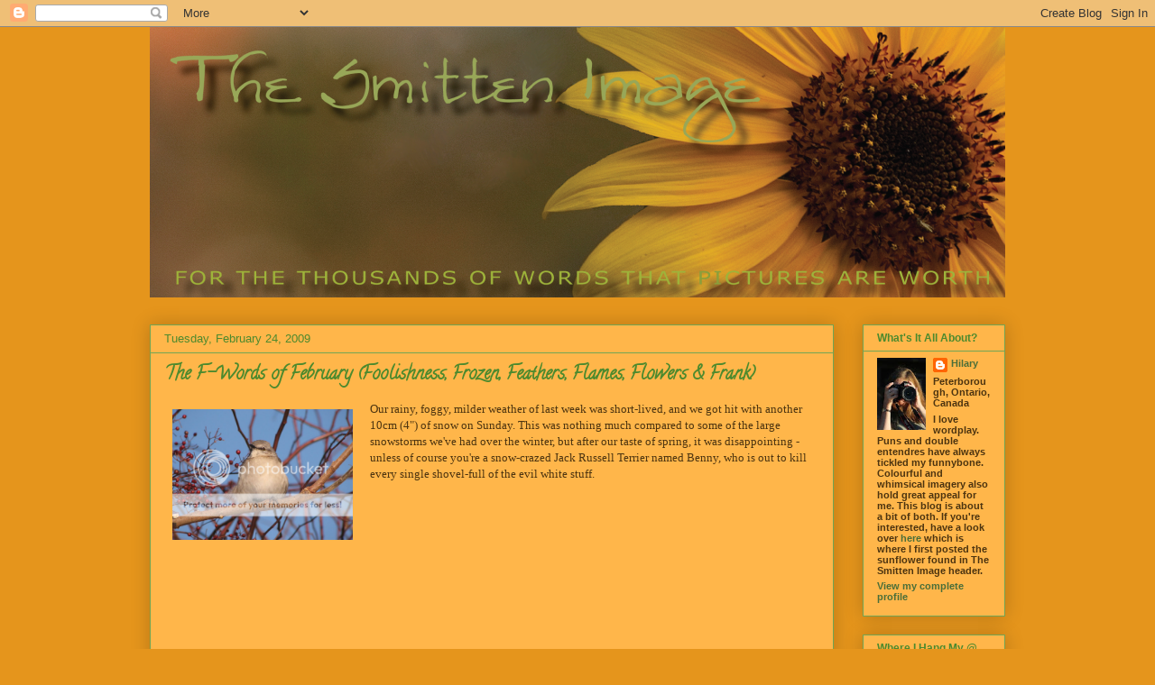

--- FILE ---
content_type: text/html; charset=UTF-8
request_url: https://thesmittenimage.blogspot.com/2009/02/
body_size: 36753
content:
<!DOCTYPE html>
<html class='v2' dir='ltr' xmlns='http://www.w3.org/1999/xhtml' xmlns:b='http://www.google.com/2005/gml/b' xmlns:data='http://www.google.com/2005/gml/data' xmlns:expr='http://www.google.com/2005/gml/expr'>
<head>
<link href='https://www.blogger.com/static/v1/widgets/335934321-css_bundle_v2.css' rel='stylesheet' type='text/css'/>
<!-- start of external links new window -->
<script src="//ajax.googleapis.com/ajax/libs/jquery/1.4.2/jquery.min.js" type="text/javascript"></script>
<script type='text/javascript'>
$(document).ready(function () {
 
$("a[href*='http://']:not([href*='"+location.hostname+"']),[href*='https://']:not([href*='"+location.hostname+"'])").attr("target","_blank").attr("title","Opens new window").addClass("external");
 
});
 
</script>
<!-- end of external links new window -->
<meta content='width=1100' name='viewport'/>
<meta content='text/html; charset=UTF-8' http-equiv='Content-Type'/>
<meta content='blogger' name='generator'/>
<link href='https://thesmittenimage.blogspot.com/favicon.ico' rel='icon' type='image/x-icon'/>
<link href='http://thesmittenimage.blogspot.com/2009/02/' rel='canonical'/>
<link rel="alternate" type="application/atom+xml" title="The Smitten Image - Atom" href="https://thesmittenimage.blogspot.com/feeds/posts/default" />
<link rel="alternate" type="application/rss+xml" title="The Smitten Image - RSS" href="https://thesmittenimage.blogspot.com/feeds/posts/default?alt=rss" />
<link rel="service.post" type="application/atom+xml" title="The Smitten Image - Atom" href="https://draft.blogger.com/feeds/2629654067597010887/posts/default" />
<!--Can't find substitution for tag [blog.ieCssRetrofitLinks]-->
<meta content='http://thesmittenimage.blogspot.com/2009/02/' property='og:url'/>
<meta content='The Smitten Image' property='og:title'/>
<meta content='for the thousands of words that pictures are worth' property='og:description'/>
<title>The Smitten Image: February 2009</title>
<style type='text/css'>@font-face{font-family:'Calligraffitti';font-style:normal;font-weight:400;font-display:swap;src:url(//fonts.gstatic.com/s/calligraffitti/v20/46k2lbT3XjDVqJw3DCmCFjE0vkFeOZdjppN_.woff2)format('woff2');unicode-range:U+0000-00FF,U+0131,U+0152-0153,U+02BB-02BC,U+02C6,U+02DA,U+02DC,U+0304,U+0308,U+0329,U+2000-206F,U+20AC,U+2122,U+2191,U+2193,U+2212,U+2215,U+FEFF,U+FFFD;}</style>
<style id='page-skin-1' type='text/css'><!--
/*
-----------------------------------------------
Blogger Template Style
Name:     Awesome Inc.
Designer: Tina Chen
URL:      tinachen.org
----------------------------------------------- */
/* Content
----------------------------------------------- */
body {
font: normal normal 13px Verdana, Geneva, sans-serif;
color: #4c3410;
background: #e5951c none repeat scroll top left;
}
html body .content-outer {
min-width: 0;
max-width: 100%;
width: 100%;
}
a:link {
text-decoration: none;
color: #70a555;
}
a:visited {
text-decoration: none;
color: #4a6e39;
}
a:hover {
text-decoration: underline;
color: #783f04;
}
.body-fauxcolumn-outer .cap-top {
position: absolute;
z-index: 1;
height: 276px;
width: 100%;
background: transparent none repeat-x scroll top left;
_background-image: none;
}
/* Columns
----------------------------------------------- */
.content-inner {
padding: 0;
}
.header-inner .section {
margin: 0 16px;
}
.tabs-inner .section {
margin: 0 16px;
}
.main-inner {
padding-top: 30px;
}
.main-inner .column-center-inner,
.main-inner .column-left-inner,
.main-inner .column-right-inner {
padding: 0 5px;
}
*+html body .main-inner .column-center-inner {
margin-top: -30px;
}
#layout .main-inner .column-center-inner {
margin-top: 0;
}
/* Header
----------------------------------------------- */
.header-outer {
margin: 0 0 0 0;
background: transparent none repeat scroll 0 0;
}
.Header h1 {
font: normal bold 36px Arial, Tahoma, Helvetica, FreeSans, sans-serif;
color: #4a6e39;
text-shadow: 0 0 -1px #000000;
}
.Header h1 a {
color: #4a6e39;
}
.Header .description {
font: normal normal 20px Arial, Tahoma, Helvetica, FreeSans, sans-serif;
color: #4c3410;
}
.header-inner .Header .titlewrapper,
.header-inner .Header .descriptionwrapper {
padding-left: 0;
padding-right: 0;
margin-bottom: 0;
}
.header-inner .Header .titlewrapper {
padding-top: 22px;
}
/* Tabs
----------------------------------------------- */
.tabs-outer {
overflow: hidden;
position: relative;
background: #ffb64a url(//www.blogblog.com/1kt/awesomeinc/tabs_gradient_light.png) repeat scroll 0 0;
}
#layout .tabs-outer {
overflow: visible;
}
.tabs-cap-top, .tabs-cap-bottom {
position: absolute;
width: 100%;
border-top: 1px solid #70a555;
}
.tabs-cap-bottom {
bottom: 0;
}
.tabs-inner .widget li a {
display: inline-block;
margin: 0;
padding: .6em 1.5em;
font: normal bold 14px Arial, Tahoma, Helvetica, FreeSans, sans-serif;
color: #4c3410;
border-top: 1px solid #70a555;
border-bottom: 1px solid #70a555;
border-left: 1px solid #70a555;
height: 16px;
line-height: 16px;
}
.tabs-inner .widget li:last-child a {
border-right: 1px solid #70a555;
}
.tabs-inner .widget li.selected a, .tabs-inner .widget li a:hover {
background: #e5951c url(//www.blogblog.com/1kt/awesomeinc/tabs_gradient_light.png) repeat-x scroll 0 -100px;
color: #ffffff;
}
/* Headings
----------------------------------------------- */
h2 {
font: normal bold 12px Arial, Tahoma, Helvetica, FreeSans, sans-serif;
color: #4d8a2e;
}
/* Widgets
----------------------------------------------- */
.main-inner .section {
margin: 0 27px;
padding: 0;
}
.main-inner .column-left-outer,
.main-inner .column-right-outer {
margin-top: 0;
}
#layout .main-inner .column-left-outer,
#layout .main-inner .column-right-outer {
margin-top: 0;
}
.main-inner .column-left-inner,
.main-inner .column-right-inner {
background: transparent none repeat 0 0;
-moz-box-shadow: 0 0 0 rgba(0, 0, 0, .2);
-webkit-box-shadow: 0 0 0 rgba(0, 0, 0, .2);
-goog-ms-box-shadow: 0 0 0 rgba(0, 0, 0, .2);
box-shadow: 0 0 0 rgba(0, 0, 0, .2);
-moz-border-radius: 0;
-webkit-border-radius: 0;
-goog-ms-border-radius: 0;
border-radius: 0;
}
#layout .main-inner .column-left-inner,
#layout .main-inner .column-right-inner {
margin-top: 0;
}
.sidebar .widget {
font: normal bold 11px Arial, Tahoma, Helvetica, FreeSans, sans-serif;
color: #4c3410;
}
.sidebar .widget a:link {
color: #4a6e39;
}
.sidebar .widget a:visited {
color: #783f04;
}
.sidebar .widget a:hover {
color: #ffffff;
}
.sidebar .widget h2 {
text-shadow: 0 0 -1px #000000;
}
.main-inner .widget {
background-color: #ffb64a;
border: 1px solid #70a555;
padding: 0 15px 15px;
margin: 20px -16px;
-moz-box-shadow: 0 0 20px rgba(0, 0, 0, .2);
-webkit-box-shadow: 0 0 20px rgba(0, 0, 0, .2);
-goog-ms-box-shadow: 0 0 20px rgba(0, 0, 0, .2);
box-shadow: 0 0 20px rgba(0, 0, 0, .2);
-moz-border-radius: 0;
-webkit-border-radius: 0;
-goog-ms-border-radius: 0;
border-radius: 0;
}
.main-inner .widget h2 {
margin: 0 -15px;
padding: .6em 15px .5em;
border-bottom: 1px solid transparent;
}
.footer-inner .widget h2 {
padding: 0 0 .4em;
border-bottom: 1px solid transparent;
}
.main-inner .widget h2 + div, .footer-inner .widget h2 + div {
border-top: 1px solid #70a555;
padding-top: 8px;
}
.main-inner .widget .widget-content {
margin: 0 -15px;
padding: 7px 15px 0;
}
.main-inner .widget ul, .main-inner .widget #ArchiveList ul.flat {
margin: -8px -15px 0;
padding: 0;
list-style: none;
}
.main-inner .widget #ArchiveList {
margin: -8px 0 0;
}
.main-inner .widget ul li, .main-inner .widget #ArchiveList ul.flat li {
padding: .5em 15px;
text-indent: 0;
color: #4d8a2e;
border-top: 1px solid #70a555;
border-bottom: 1px solid transparent;
}
.main-inner .widget #ArchiveList ul li {
padding-top: .25em;
padding-bottom: .25em;
}
.main-inner .widget ul li:first-child, .main-inner .widget #ArchiveList ul.flat li:first-child {
border-top: none;
}
.main-inner .widget ul li:last-child, .main-inner .widget #ArchiveList ul.flat li:last-child {
border-bottom: none;
}
.post-body {
position: relative;
}
.main-inner .widget .post-body ul {
padding: 0 2.5em;
margin: .5em 0;
list-style: disc;
}
.main-inner .widget .post-body ul li {
padding: 0.25em 0;
margin-bottom: .25em;
color: #4c3410;
border: none;
}
.footer-inner .widget ul {
padding: 0;
list-style: none;
}
.widget .zippy {
color: #4d8a2e;
}
/* Posts
----------------------------------------------- */
body .main-inner .Blog {
padding: 0;
margin-bottom: 1em;
background-color: transparent;
border: none;
-moz-box-shadow: 0 0 0 rgba(0, 0, 0, 0);
-webkit-box-shadow: 0 0 0 rgba(0, 0, 0, 0);
-goog-ms-box-shadow: 0 0 0 rgba(0, 0, 0, 0);
box-shadow: 0 0 0 rgba(0, 0, 0, 0);
}
.main-inner .section:last-child .Blog:last-child {
padding: 0;
margin-bottom: 1em;
}
.main-inner .widget h2.date-header {
margin: 0 -15px 1px;
padding: 0 0 0 0;
font: normal normal 13px Verdana, Geneva, sans-serif;
color: #4d8a2e;
background: transparent none no-repeat scroll top left;
border-top: 0 solid #e5951c;
border-bottom: 1px solid transparent;
-moz-border-radius-topleft: 0;
-moz-border-radius-topright: 0;
-webkit-border-top-left-radius: 0;
-webkit-border-top-right-radius: 0;
border-top-left-radius: 0;
border-top-right-radius: 0;
position: static;
bottom: 100%;
right: 15px;
text-shadow: 0 0 -1px #000000;
}
.main-inner .widget h2.date-header span {
font: normal normal 13px Verdana, Geneva, sans-serif;
display: block;
padding: .5em 15px;
border-left: 0 solid #e5951c;
border-right: 0 solid #e5951c;
}
.date-outer {
position: relative;
margin: 30px 0 20px;
padding: 0 15px;
background-color: #ffb64a;
border: 1px solid #70a555;
-moz-box-shadow: 0 0 20px rgba(0, 0, 0, .2);
-webkit-box-shadow: 0 0 20px rgba(0, 0, 0, .2);
-goog-ms-box-shadow: 0 0 20px rgba(0, 0, 0, .2);
box-shadow: 0 0 20px rgba(0, 0, 0, .2);
-moz-border-radius: 0;
-webkit-border-radius: 0;
-goog-ms-border-radius: 0;
border-radius: 0;
}
.date-outer:first-child {
margin-top: 0;
}
.date-outer:last-child {
margin-bottom: 20px;
-moz-border-radius-bottomleft: 0;
-moz-border-radius-bottomright: 0;
-webkit-border-bottom-left-radius: 0;
-webkit-border-bottom-right-radius: 0;
-goog-ms-border-bottom-left-radius: 0;
-goog-ms-border-bottom-right-radius: 0;
border-bottom-left-radius: 0;
border-bottom-right-radius: 0;
}
.date-posts {
margin: 0 -15px;
padding: 0 15px;
clear: both;
}
.post-outer, .inline-ad {
border-top: 1px solid #e5951c;
margin: 0 -15px;
padding: 15px 15px;
}
.post-outer {
padding-bottom: 10px;
}
.post-outer:first-child {
padding-top: 0;
border-top: none;
}
.post-outer:last-child, .inline-ad:last-child {
border-bottom: none;
}
.post-body {
position: relative;
}
.post-body img {
padding: 8px;
background: transparent;
border: 1px solid transparent;
-moz-box-shadow: 0 0 0 rgba(0, 0, 0, .2);
-webkit-box-shadow: 0 0 0 rgba(0, 0, 0, .2);
box-shadow: 0 0 0 rgba(0, 0, 0, .2);
-moz-border-radius: 0;
-webkit-border-radius: 0;
border-radius: 0;
}
h3.post-title, h4 {
font: normal bold 21px Calligraffitti;
color: #4d8a2e;
}
h3.post-title a {
font: normal bold 21px Calligraffitti;
color: #4d8a2e;
}
h3.post-title a:hover {
color: #783f04;
text-decoration: underline;
}
.post-header {
margin: 0 0 1em;
}
.post-body {
line-height: 1.4;
}
.post-outer h2 {
color: #4c3410;
}
.post-footer {
margin: 1.5em 0 0;
}
#blog-pager {
padding: 15px;
font-size: 120%;
background-color: #ffb64a;
border: 1px solid #70a555;
-moz-box-shadow: 0 0 20px rgba(0, 0, 0, .2);
-webkit-box-shadow: 0 0 20px rgba(0, 0, 0, .2);
-goog-ms-box-shadow: 0 0 20px rgba(0, 0, 0, .2);
box-shadow: 0 0 20px rgba(0, 0, 0, .2);
-moz-border-radius: 0;
-webkit-border-radius: 0;
-goog-ms-border-radius: 0;
border-radius: 0;
-moz-border-radius-topleft: 0;
-moz-border-radius-topright: 0;
-webkit-border-top-left-radius: 0;
-webkit-border-top-right-radius: 0;
-goog-ms-border-top-left-radius: 0;
-goog-ms-border-top-right-radius: 0;
border-top-left-radius: 0;
border-top-right-radius-topright: 0;
margin-top: 1em;
}
.blog-feeds, .post-feeds {
margin: 1em 0;
text-align: center;
color: #70a555;
}
.blog-feeds a, .post-feeds a {
color: #70a555;
}
.blog-feeds a:visited, .post-feeds a:visited {
color: #4a6e39;
}
.blog-feeds a:hover, .post-feeds a:hover {
color: #783f04;
}
.post-outer .comments {
margin-top: 2em;
}
/* Comments
----------------------------------------------- */
.comments .comments-content .icon.blog-author {
background-repeat: no-repeat;
background-image: url([data-uri]);
}
.comments .comments-content .loadmore a {
border-top: 1px solid #70a555;
border-bottom: 1px solid #70a555;
}
.comments .continue {
border-top: 2px solid #70a555;
}
/* Footer
----------------------------------------------- */
.footer-outer {
margin: -20px 0 -1px;
padding: 20px 0 0;
color: #4c3410;
overflow: hidden;
}
.footer-fauxborder-left {
border-top: 1px solid #70a555;
background: #ffb64a none repeat scroll 0 0;
-moz-box-shadow: 0 0 20px rgba(0, 0, 0, .2);
-webkit-box-shadow: 0 0 20px rgba(0, 0, 0, .2);
-goog-ms-box-shadow: 0 0 20px rgba(0, 0, 0, .2);
box-shadow: 0 0 20px rgba(0, 0, 0, .2);
margin: 0 -20px;
}
/* Mobile
----------------------------------------------- */
body.mobile {
background-size: auto;
}
.mobile .body-fauxcolumn-outer {
background: transparent none repeat scroll top left;
}
*+html body.mobile .main-inner .column-center-inner {
margin-top: 0;
}
.mobile .main-inner .widget {
padding: 0 0 15px;
}
.mobile .main-inner .widget h2 + div,
.mobile .footer-inner .widget h2 + div {
border-top: none;
padding-top: 0;
}
.mobile .footer-inner .widget h2 {
padding: 0.5em 0;
border-bottom: none;
}
.mobile .main-inner .widget .widget-content {
margin: 0;
padding: 7px 0 0;
}
.mobile .main-inner .widget ul,
.mobile .main-inner .widget #ArchiveList ul.flat {
margin: 0 -15px 0;
}
.mobile .main-inner .widget h2.date-header {
right: 0;
}
.mobile .date-header span {
padding: 0.4em 0;
}
.mobile .date-outer:first-child {
margin-bottom: 0;
border: 1px solid #70a555;
-moz-border-radius-topleft: 0;
-moz-border-radius-topright: 0;
-webkit-border-top-left-radius: 0;
-webkit-border-top-right-radius: 0;
-goog-ms-border-top-left-radius: 0;
-goog-ms-border-top-right-radius: 0;
border-top-left-radius: 0;
border-top-right-radius: 0;
}
.mobile .date-outer {
border-color: #70a555;
border-width: 0 1px 1px;
}
.mobile .date-outer:last-child {
margin-bottom: 0;
}
.mobile .main-inner {
padding: 0;
}
.mobile .header-inner .section {
margin: 0;
}
.mobile .post-outer, .mobile .inline-ad {
padding: 5px 0;
}
.mobile .tabs-inner .section {
margin: 0 10px;
}
.mobile .main-inner .widget h2 {
margin: 0;
padding: 0;
}
.mobile .main-inner .widget h2.date-header span {
padding: 0;
}
.mobile .main-inner .widget .widget-content {
margin: 0;
padding: 7px 0 0;
}
.mobile #blog-pager {
border: 1px solid transparent;
background: #ffb64a none repeat scroll 0 0;
}
.mobile .main-inner .column-left-inner,
.mobile .main-inner .column-right-inner {
background: transparent none repeat 0 0;
-moz-box-shadow: none;
-webkit-box-shadow: none;
-goog-ms-box-shadow: none;
box-shadow: none;
}
.mobile .date-posts {
margin: 0;
padding: 0;
}
.mobile .footer-fauxborder-left {
margin: 0;
border-top: inherit;
}
.mobile .main-inner .section:last-child .Blog:last-child {
margin-bottom: 0;
}
.mobile-index-contents {
color: #4c3410;
}
.mobile .mobile-link-button {
background: #70a555 url(//www.blogblog.com/1kt/awesomeinc/tabs_gradient_light.png) repeat scroll 0 0;
}
.mobile-link-button a:link, .mobile-link-button a:visited {
color: #ffffff;
}
.mobile .tabs-inner .PageList .widget-content {
background: transparent;
border-top: 1px solid;
border-color: #70a555;
color: #4c3410;
}
.mobile .tabs-inner .PageList .widget-content .pagelist-arrow {
border-left: 1px solid #70a555;
}

--></style>
<style id='template-skin-1' type='text/css'><!--
body {
min-width: 980px;
}
.content-outer, .content-fauxcolumn-outer, .region-inner {
min-width: 980px;
max-width: 980px;
_width: 980px;
}
.main-inner .columns {
padding-left: 0;
padding-right: 190px;
}
.main-inner .fauxcolumn-center-outer {
left: 0;
right: 190px;
/* IE6 does not respect left and right together */
_width: expression(this.parentNode.offsetWidth -
parseInt("0") -
parseInt("190px") + 'px');
}
.main-inner .fauxcolumn-left-outer {
width: 0;
}
.main-inner .fauxcolumn-right-outer {
width: 190px;
}
.main-inner .column-left-outer {
width: 0;
right: 100%;
margin-left: -0;
}
.main-inner .column-right-outer {
width: 190px;
margin-right: -190px;
}
#layout {
min-width: 0;
}
#layout .content-outer {
min-width: 0;
width: 800px;
}
#layout .region-inner {
min-width: 0;
width: auto;
}
--></style>
<link href='https://draft.blogger.com/dyn-css/authorization.css?targetBlogID=2629654067597010887&amp;zx=9f705266-f5ef-469d-b7a6-926936589e21' media='none' onload='if(media!=&#39;all&#39;)media=&#39;all&#39;' rel='stylesheet'/><noscript><link href='https://draft.blogger.com/dyn-css/authorization.css?targetBlogID=2629654067597010887&amp;zx=9f705266-f5ef-469d-b7a6-926936589e21' rel='stylesheet'/></noscript>
<meta name='google-adsense-platform-account' content='ca-host-pub-1556223355139109'/>
<meta name='google-adsense-platform-domain' content='blogspot.com'/>

</head>
<body class='loading variant-light'>
<div class='navbar section' id='navbar'><div class='widget Navbar' data-version='1' id='Navbar1'><script type="text/javascript">
    function setAttributeOnload(object, attribute, val) {
      if(window.addEventListener) {
        window.addEventListener('load',
          function(){ object[attribute] = val; }, false);
      } else {
        window.attachEvent('onload', function(){ object[attribute] = val; });
      }
    }
  </script>
<div id="navbar-iframe-container"></div>
<script type="text/javascript" src="https://apis.google.com/js/platform.js"></script>
<script type="text/javascript">
      gapi.load("gapi.iframes:gapi.iframes.style.bubble", function() {
        if (gapi.iframes && gapi.iframes.getContext) {
          gapi.iframes.getContext().openChild({
              url: 'https://draft.blogger.com/navbar/2629654067597010887?origin\x3dhttps://thesmittenimage.blogspot.com',
              where: document.getElementById("navbar-iframe-container"),
              id: "navbar-iframe"
          });
        }
      });
    </script><script type="text/javascript">
(function() {
var script = document.createElement('script');
script.type = 'text/javascript';
script.src = '//pagead2.googlesyndication.com/pagead/js/google_top_exp.js';
var head = document.getElementsByTagName('head')[0];
if (head) {
head.appendChild(script);
}})();
</script>
</div></div>
<div class='body-fauxcolumns'>
<div class='fauxcolumn-outer body-fauxcolumn-outer'>
<div class='cap-top'>
<div class='cap-left'></div>
<div class='cap-right'></div>
</div>
<div class='fauxborder-left'>
<div class='fauxborder-right'></div>
<div class='fauxcolumn-inner'>
</div>
</div>
<div class='cap-bottom'>
<div class='cap-left'></div>
<div class='cap-right'></div>
</div>
</div>
</div>
<div class='content'>
<div class='content-fauxcolumns'>
<div class='fauxcolumn-outer content-fauxcolumn-outer'>
<div class='cap-top'>
<div class='cap-left'></div>
<div class='cap-right'></div>
</div>
<div class='fauxborder-left'>
<div class='fauxborder-right'></div>
<div class='fauxcolumn-inner'>
</div>
</div>
<div class='cap-bottom'>
<div class='cap-left'></div>
<div class='cap-right'></div>
</div>
</div>
</div>
<div class='content-outer'>
<div class='content-cap-top cap-top'>
<div class='cap-left'></div>
<div class='cap-right'></div>
</div>
<div class='fauxborder-left content-fauxborder-left'>
<div class='fauxborder-right content-fauxborder-right'></div>
<div class='content-inner'>
<header>
<div class='header-outer'>
<div class='header-cap-top cap-top'>
<div class='cap-left'></div>
<div class='cap-right'></div>
</div>
<div class='fauxborder-left header-fauxborder-left'>
<div class='fauxborder-right header-fauxborder-right'></div>
<div class='region-inner header-inner'>
<div class='header section' id='header'><div class='widget Header' data-version='1' id='Header1'>
<div id='header-inner'>
<a href='https://thesmittenimage.blogspot.com/' style='display: block'>
<img alt='The Smitten Image' height='300px; ' id='Header1_headerimg' src='https://blogger.googleusercontent.com/img/b/R29vZ2xl/AVvXsEgRT3L-8066eg4UuIYE_yt0Bn_uZZQgtUXBllM25P3cU1bCaPUGOG_Ty2siSCTYnJNaZyuzRn5vOfKYJInTxJbYekgZZJRU-2Lxskz8dfpWDtP6sBNyQOh7EajIH77_TUmM3Bco7L5R9jg/s1600/2014-Sunflower-header2.png' style='display: block' width='960px; '/>
</a>
</div>
</div></div>
</div>
</div>
<div class='header-cap-bottom cap-bottom'>
<div class='cap-left'></div>
<div class='cap-right'></div>
</div>
</div>
</header>
<div class='tabs-outer'>
<div class='tabs-cap-top cap-top'>
<div class='cap-left'></div>
<div class='cap-right'></div>
</div>
<div class='fauxborder-left tabs-fauxborder-left'>
<div class='fauxborder-right tabs-fauxborder-right'></div>
<div class='region-inner tabs-inner'>
<div class='tabs no-items section' id='crosscol'></div>
<div class='tabs no-items section' id='crosscol-overflow'></div>
</div>
</div>
<div class='tabs-cap-bottom cap-bottom'>
<div class='cap-left'></div>
<div class='cap-right'></div>
</div>
</div>
<div class='main-outer'>
<div class='main-cap-top cap-top'>
<div class='cap-left'></div>
<div class='cap-right'></div>
</div>
<div class='fauxborder-left main-fauxborder-left'>
<div class='fauxborder-right main-fauxborder-right'></div>
<div class='region-inner main-inner'>
<div class='columns fauxcolumns'>
<div class='fauxcolumn-outer fauxcolumn-center-outer'>
<div class='cap-top'>
<div class='cap-left'></div>
<div class='cap-right'></div>
</div>
<div class='fauxborder-left'>
<div class='fauxborder-right'></div>
<div class='fauxcolumn-inner'>
</div>
</div>
<div class='cap-bottom'>
<div class='cap-left'></div>
<div class='cap-right'></div>
</div>
</div>
<div class='fauxcolumn-outer fauxcolumn-left-outer'>
<div class='cap-top'>
<div class='cap-left'></div>
<div class='cap-right'></div>
</div>
<div class='fauxborder-left'>
<div class='fauxborder-right'></div>
<div class='fauxcolumn-inner'>
</div>
</div>
<div class='cap-bottom'>
<div class='cap-left'></div>
<div class='cap-right'></div>
</div>
</div>
<div class='fauxcolumn-outer fauxcolumn-right-outer'>
<div class='cap-top'>
<div class='cap-left'></div>
<div class='cap-right'></div>
</div>
<div class='fauxborder-left'>
<div class='fauxborder-right'></div>
<div class='fauxcolumn-inner'>
</div>
</div>
<div class='cap-bottom'>
<div class='cap-left'></div>
<div class='cap-right'></div>
</div>
</div>
<!-- corrects IE6 width calculation -->
<div class='columns-inner'>
<div class='column-center-outer'>
<div class='column-center-inner'>
<div class='main section' id='main'><div class='widget Blog' data-version='1' id='Blog1'>
<div class='blog-posts hfeed'>

          <div class="date-outer">
        
<h2 class='date-header'><span>Tuesday, February 24, 2009</span></h2>

          <div class="date-posts">
        
<div class='post-outer'>
<div class='post hentry' itemprop='blogPost' itemscope='itemscope' itemtype='http://schema.org/BlogPosting'>
<meta content='http://i180.photobucket.com/albums/x2/thesmittenimage/mockingbirdagain.jpg' itemprop='image_url'/>
<meta content='2629654067597010887' itemprop='blogId'/>
<meta content='4067709419395914380' itemprop='postId'/>
<a name='4067709419395914380'></a>
<h3 class='post-title entry-title' itemprop='name'>
<a href='https://thesmittenimage.blogspot.com/2009/02/f-words-of-february-foolishness-frozen.html'>The F-Words of February (Foolishness, Frozen, Feathers, Flames, Flowers & Frank)</a>
</h3>
<div class='post-header'>
<div class='post-header-line-1'></div>
</div>
<div class='post-body entry-content' id='post-body-4067709419395914380' itemprop='description articleBody'>
<a href="http://i180.photobucket.com/albums/x2/thesmittenimage/mockingbirdagain.jpg" onblur="try {parent.deselectBloggerImageGracefully();} catch(e) {}"><img alt="" border="0" src="https://lh3.googleusercontent.com/blogger_img_proxy/AEn0k_vkLzrYxbCCzR0zLl9R12_-ErOjop9E1Xyg2F2mp2YX2KjTi46x2zdL85zxFGk4Ti9nKD2rR0diAf6ifZE8-vBE44KG_imWdTGK7har71XCbJCFq9310dlCRNpZDSQWEEhryy6mljP3wkbakESm=s0-d" style="margin: 0pt 10px 10px 0pt; float: left; cursor: pointer; width: 200px;"></a><span style="font-family:verdana;">Our rainy, foggy, milder weather of last week was short-lived, and we got hit with another 10cm (4") of snow on Sunday. This was nothing much compared to some of the large snowstorms we've had over the winter, but after our taste of spring, it was disappointing - unless of course you're a snow-crazed Jack Russell Terrier named Benny, who is out to kill every single shovel-full of the evil white stuff.<br /><br /><br /></span><div style="text-align: center;"><br /></div><object height="344" width="425"><param name="movie" value="//www.youtube.com/v/NNODd1E-2gQ&amp;hl=en&amp;fs=1&amp;color1=0x402061&amp;color2=0x9461ca"><param name="allowFullScreen" value="true"><param name="allowscriptaccess" value="always"><embed src="//www.youtube.com/v/NNODd1E-2gQ&amp;hl=en&amp;fs=1&amp;color1=0x402061&amp;color2=0x9461ca" type="application/x-shockwave-flash" allowscriptaccess="always" allowfullscreen="true" height="344" width="425"></embed></object><br /><br /><span style="font-family:verdana;">That's Benny's favourite winter activity. He could spend hours out there devouring snow, shivering and peeing. Inevitably, after we get him inside to warm up, he'll throw up on the nearest carpet. A small dog's belly can only hold so much water.</span><br /><br /><span style="font-family:verdana;"><br /><br /><br /></span><a href="http://i180.photobucket.com/albums/x2/thesmittenimage/Bensnowyface.jpg" onblur="try {parent.deselectBloggerImageGracefully();} catch(e) {}"><img alt="" border="0" src="https://lh3.googleusercontent.com/blogger_img_proxy/AEn0k_vxVAr0Xv3V6MfGf0V_BfPlwGFHj39u6jWmJcPvdeRriD-tKqtvjUCP520QbEezWEMqvAtHtZz447_pHnsHznK7jTcu2tMLlCK6WerPfr_fdXW-OOqnpro4njFUOY8cIZ8cOIVr5Fia1Jo=s0-d" style="margin: 0px auto 10px; display: block; text-align: center; cursor: pointer; width: 400px;"></a><span style="font-family:verdana;">Here's how he looked just before we got him to come inside on Sunday. <span style="font-style: italic; color: rgb(255, 204, 204);font-size:85%;" >(please click to enlarge)</span></span><br /><br /><span style="font-family:verdana;"><br /><br /><br /></span><a href="http://i180.photobucket.com/albums/x2/thesmittenimage/loginice.jpg" onblur="try {parent.deselectBloggerImageGracefully();} catch(e) {}"><img alt="" border="0" src="https://lh3.googleusercontent.com/blogger_img_proxy/AEn0k_uXoceYf_e-A9GpuDid04p7t2wFcXlhFNR6p4yXa15mUxrC--M6a_VAroQhfFhXrD8pYEIZX_y6IVm-Gl310ZzDt3RNX8KfHtYswcKd79_fbIPybUNauSIwE-qkRzkIUg5rCA82=s0-d" style="margin: 0px auto 10px; display: block; text-align: center; cursor: pointer; width: 400px;"></a><span style="font-family:verdana;">As usual, we took a few walks around the pond and came upon a few sights. The water refroze around this log, creating an interesting wake when it drifted in toward shore.</span><span style="font-family:verdana;"> </span><br /><br /><span style="font-family:verdana;"><br /><br /><br /></span><a href="http://i180.photobucket.com/albums/x2/thesmittenimage/mockingbirdagain3.jpg" onblur="try {parent.deselectBloggerImageGracefully();} catch(e) {}"><img alt="" border="0" src="https://lh3.googleusercontent.com/blogger_img_proxy/AEn0k_uvXWgNxeJjralajYCZckEeDxbywPyHeaKCPfmhhjX6licAzCHtVWk02G66T-uHpaDht7V_f1nk1Ox08t47auOwD_7lF4FNadv4WqnBcxBDISi-KO2ZsIt_mEKhe8Kc90tLJ1iRNapiw8NjuaZvbA=s0-d" style="margin: 0px auto 10px; display: block; text-align: center; cursor: pointer; width: 400px;"></a><span style="font-family:verdana;">This adorable Mockingbird watched closely as I inched toward it to take a few shots. It didn't sing for me, but did flit about on different branches to get a closer look. I took a few shots, thanked him for his cooperation and moved on.</span><span style="font-family:verdana;"> <span style="font-style: italic; color: rgb(255, 204, 204);font-size:85%;" >(please click to enlarge)</span></span><br /><br /><span style="font-family:verdana;"><br /><br /><br /></span><a href="http://i180.photobucket.com/albums/x2/thesmittenimage/sunset-3.jpg" onblur="try {parent.deselectBloggerImageGracefully();} catch(e) {}"><img alt="" border="0" src="https://lh3.googleusercontent.com/blogger_img_proxy/AEn0k_uHbakcalKOtEyHXThdF9800PbJvgQr0-Y_xLJ5POxoVmxhLoTjtp7TNfzzqatcMCyJj0RhkYrJsZMUBMzLp8AeJ-jOHdOfsoO4gaLneUGv58bBMPGLn18b5lyvLAJNbPH9upPa=s0-d" style="margin: 0px auto 10px; display: block; text-align: center; cursor: pointer; width: 400px;"></a><span style="font-family:verdana;">Later in the day, we were treated to another lovely sunset. The sky became a fiery mass of orange and gold, melding with soft shades of mauve and yellow.</span><span style="font-family:verdana;"> <span style="font-style: italic; color: rgb(255, 204, 204);font-size:85%;" >(please click to enlarge)</span></span><br /><br /><span style="font-family:verdana;"><br /><br /><br /></span><a href="http://i180.photobucket.com/albums/x2/thesmittenimage/sunset2-1.jpg" onblur="try {parent.deselectBloggerImageGracefully();} catch(e) {}"><img alt="" border="0" src="https://lh3.googleusercontent.com/blogger_img_proxy/AEn0k_vn_N-PVtjFUbJrLJukusQCxbxqEELRWmhQgg6GSrbCZqPNHiGGESuG5AkEq3su3JfhoZliU54kI6xsSlLMOhikxlX7nSk6zp96Ur4PWIXywDbh7JPIMdG5AWm3PSNQgYoR4efArHY=s0-d" style="margin: 0px auto 10px; display: block; text-align: center; cursor: pointer; width: 400px;"></a><span style="font-family:verdana;">Across the lake, rooftops and trees created a sharp silhouette against the colourful sky.</span><span style="font-family:verdana;"> <span style="font-style: italic; color: rgb(255, 204, 204);font-size:85%;" >(please click to enlarge)</span></span><br /><br /><span style="font-family:verdana;"><br /><br /><br /></span><a href="http://i180.photobucket.com/albums/x2/thesmittenimage/sunsetreflection-1.jpg" onblur="try {parent.deselectBloggerImageGracefully();} catch(e) {}"><img alt="" border="0" src="https://lh3.googleusercontent.com/blogger_img_proxy/AEn0k_ugQNzITOVa_bb_cnLvERxpnKfVWhtzPSphwi8lRdXbpTtftPAykkw-A8nVcCHonhwKBXDt1IFWS5qOHS9lTNAMcGGl2RLUYwu5msRd9I8NNvjll_5WrYYO5DBnDwCJDoLfhs5NE4ZPr0VnZ_vrWA=s0-d" style="margin: 0px auto 10px; display: block; text-align: center; cursor: pointer; width: 400px;"></a><span style="font-family:verdana;">Continuing around the pond, the setting sun painted a blend of delicate pastels on the icy surface below.</span><span style="font-family:verdana;"> <span style="font-style: italic; color: rgb(255, 204, 204);font-size:85%;" >(please click to enlarge)</span></span><br /><br /><span style="font-family:verdana;"><br /><br /><br /></span><a href="http://i180.photobucket.com/albums/x2/thesmittenimage/sunsetreflection3.jpg" onblur="try {parent.deselectBloggerImageGracefully();} catch(e) {}"><img alt="" border="0" src="https://lh3.googleusercontent.com/blogger_img_proxy/AEn0k_sODdugXcjc_THcGnjDahLXpoD-SMnmINUINCLb1PllN-blmpHvXpHz-Yig_1wIxWF9YYAaRfxp9mvy0oZHFMIzW0GaUYZTKnRBfbXHlIaLViFRo2IgzbP7JunYQeLupHdldc6zvCTRTGnrTW3JGw=s0-d" style="margin: 0px auto 10px; display: block; text-align: center; cursor: pointer; width: 400px;"></a><span style="font-family:verdana;">A pair of regal Canada Geese afloat upon the lovely, mauve water.</span><span style="font-family:verdana;"> <span style="font-style: italic; color: rgb(255, 204, 204);font-size:85%;" >(please click to enlarge)</span></span><br /><br /><span style="font-family:verdana;"><br /><br /><br /></span><a href="http://i180.photobucket.com/albums/x2/thesmittenimage/leavesonice.jpg" onblur="try {parent.deselectBloggerImageGracefully();} catch(e) {}"><img alt="" border="0" src="https://lh3.googleusercontent.com/blogger_img_proxy/AEn0k_sXwKsNM5KeAQtVB2ExjnhKf9sfydb9nPAwm0lS3tW3wT5R_-nMGE802z9DYlO2pDTHsLhV7lGsXLL4sT6KnblpzBdfEcKqq08L2FwsDvuvp441JNAzwWg39ZqcT7LYi2DYu3F9Z_s_2A=s0-d" style="margin: 0px auto 10px; display: block; text-align: center; cursor: pointer; width: 400px;"></a><span style="font-family:verdana;">Earlier in the week, after the day's thaw refroze, I came upon these leaves trapped under an icy veneer. It reminded me of those elementary school projects of preserving leaves between sheets of wax paper.</span><span style="font-family:verdana;"> <span style="font-style: italic; color: rgb(255, 204, 204);font-size:85%;" >(please click to enlarge)</span></span><br /><br /><span style="font-family:verdana;"><br /><br /></span><a href="http://i180.photobucket.com/albums/x2/thesmittenimage/ValentineRose.jpg" onblur="try {parent.deselectBloggerImageGracefully();} catch(e) {}"><img alt="" border="0" src="https://lh3.googleusercontent.com/blogger_img_proxy/AEn0k_uceMAAnlILs4QM6tYvVeDz1btu6V17_F5lHN7cryp8FlB_tFB9NT13LNHywAKeuLZRZOrdk4Cal6NG6s74Zz5UB70r3f1viNvPDRID28KqXl0LW6roLyrTOpzm7u4Q9DpAIcOfSH-J8muj=s0-d" style="margin: 0px auto 10px; display: block; text-align: center; cursor: pointer; width: 400px;"></a><span style="font-family:verdana;">Guaranteed to warm my heart on even the coldest February day, were these lovely Valentine's roses from Frank.</span><span style="font-family:verdana;"> <span style="font-style: italic; color: rgb(255, 204, 204);font-size:85%;" >(please click to enlarge)</span></span><br /><br /><span style="font-family:verdana;"><br /><br /><br /></span><a href="http://i180.photobucket.com/albums/x2/thesmittenimage/V-dayBWbluecopy.jpg" onblur="try {parent.deselectBloggerImageGracefully();} catch(e) {}"><img alt="" border="0" src="https://lh3.googleusercontent.com/blogger_img_proxy/AEn0k_si9cgSx2vNC7Rmm6uiFCnX1dzYpwLNo3dV1Bo6aMaB-pQB8AaqMjLdOjJZYsAtwNM9ny2r9z4ZYpM94UlrktzagDeaDVnbnpstzUfGB-WkhV2zD7snYAzjtO6uWktV7g3nxvcqTd57uTETXsk=s0-d" style="margin: 0px auto 10px; display: block; text-align: center; cursor: pointer; width: 400px;"></a><span style="font-family:verdana;">And here he his playing around by hiding behind the flowers, while I play around by hiding behind Photoshop.</span><span style="font-family:verdana;"> <span style="font-style: italic; color: rgb(255, 204, 204);font-size:85%;" >(please click to enlarge)<br /><br /></span></span>
<div style='clear: both;'></div>
</div>
<div class='post-footer'>
<div class='post-footer-line post-footer-line-1'><span class='post-author vcard'>
Posted by
<span class='fn' itemprop='author' itemscope='itemscope' itemtype='http://schema.org/Person'>
<meta content='https://draft.blogger.com/profile/12787493532006658679' itemprop='url'/>
<a class='g-profile' href='https://draft.blogger.com/profile/12787493532006658679' rel='author' title='author profile'>
<span itemprop='name'>Hilary</span>
</a>
</span>
</span>
<span class='post-comment-link'>
<a class='comment-link' href='https://draft.blogger.com/comment/fullpage/post/2629654067597010887/4067709419395914380' onclick='javascript:window.open(this.href, "bloggerPopup", "toolbar=0,location=0,statusbar=1,menubar=0,scrollbars=yes,width=640,height=500"); return false;'>
70 comments:
  </a>
</span>
</div>
<div class='post-footer-line post-footer-line-2'><span class='post-labels'>
Labels:
<a href='https://thesmittenimage.blogspot.com/search/label/February' rel='tag'>February</a>,
<a href='https://thesmittenimage.blogspot.com/search/label/fun%20with%20Photoshop' rel='tag'>fun with Photoshop</a>,
<a href='https://thesmittenimage.blogspot.com/search/label/Jack%20Russell%20Terrier' rel='tag'>Jack Russell Terrier</a>,
<a href='https://thesmittenimage.blogspot.com/search/label/leaves%20frozen%20in%20ice' rel='tag'>leaves frozen in ice</a>,
<a href='https://thesmittenimage.blogspot.com/search/label/Northern%20Mockingbird' rel='tag'>Northern Mockingbird</a>,
<a href='https://thesmittenimage.blogspot.com/search/label/snow' rel='tag'>snow</a>,
<a href='https://thesmittenimage.blogspot.com/search/label/sunset' rel='tag'>sunset</a>,
<a href='https://thesmittenimage.blogspot.com/search/label/Valentine%27s%20Day%20flowers' rel='tag'>Valentine&#39;s Day flowers</a>
</span>
<span class='post-backlinks post-comment-link'>
</span>
<span class='post-icons'>
<span class='item-control blog-admin pid-795131511'>
<a href='https://draft.blogger.com/post-edit.g?blogID=2629654067597010887&postID=4067709419395914380&from=pencil' title='Edit Post'>
<img alt='' class='icon-action' height='18' src='https://resources.blogblog.com/img/icon18_edit_allbkg.gif' width='18'/>
</a>
</span>
</span>
</div>
<div class='post-footer-line post-footer-line-3'></div>
</div>
</div>
</div>

          </div></div>
        

          <div class="date-outer">
        
<h2 class='date-header'><span>Thursday, February 19, 2009</span></h2>

          <div class="date-posts">
        
<div class='post-outer'>
<div class='post hentry' itemprop='blogPost' itemscope='itemscope' itemtype='http://schema.org/BlogPosting'>
<meta content='http://i180.photobucket.com/albums/x2/thesmittenimage/droplet.jpg' itemprop='image_url'/>
<meta content='2629654067597010887' itemprop='blogId'/>
<meta content='1081115532095210113' itemprop='postId'/>
<a name='1081115532095210113'></a>
<h3 class='post-title entry-title' itemprop='name'>
<a href='https://thesmittenimage.blogspot.com/2009/02/serendipity.html'>Serendipity</a>
</h3>
<div class='post-header'>
<div class='post-header-line-1'></div>
</div>
<div class='post-body entry-content' id='post-body-1081115532095210113' itemprop='description articleBody'>
<a href="http://i180.photobucket.com/albums/x2/thesmittenimage/droplet.jpg" onblur="try {parent.deselectBloggerImageGracefully();} catch(e) {}"><img alt="" border="0" src="https://lh3.googleusercontent.com/blogger_img_proxy/AEn0k_sXZUVwwkudol0R2w_rjml-2Rzi3w0MGm-8kCvm4zO0Jy3x4_cDSCZsjf-MAtct7vUCHt_9Bb7Q7RaDmtoBOIRVcGTALCssuHwKLZkuCvO18dgt8xVU5MDTjBp6gBpk8wEmv3L7=s0-d" style="margin: 0pt 10px 10px 0pt; float: left; cursor: pointer; width: 200px;"></a><span style="font-family:verdana;">According to the website <a href="http://whatis.techtarget.com/" style="color: rgb(255, 204, 204);">WhatIs.com</a>, Serendipity is defined as "<span style="font-style: italic;">the act of finding something valuable or delightful when you are not looking for it.</span>"</span><br /><br /><span style="font-family:verdana;">Last Saturday, Don (my kids' Dad) and I attended a family <a href="http://en.wikipedia.org/wiki/Bar_mitzvah" style="color: rgb(255, 204, 204);">Bar Mitzvah</a>. We were invited separately, but since neither of our significant others was able to attend, we went together. One of my Montreal cousins is the maternal grandmother of the thirteen year-old birthday boy. He, his parents and two siblings live in nearby Toronto, and we see them from time to time, at family occasions such as birthdays and Hanukkah.</span><br /><br /><span style="font-family:verdana;">The event was pleasant enough, and the luncheon which followed provided a wonderful opportunity for relatives who had not seen each other for a few years to get together and catch up. My Aunt Blanche is a very young 97 year-old, and she traveled in from Montreal to celebrate her great-grandson's special day, and to spend time with family whom she had not seen for awhile.</span><br /><br /><span style="font-family:verdana;">After the meal, several of us gathered at my cousin Marcy's (Mom of the infamous <a href="http://thesmittenimage.blogspot.com/2009/01/doggone-it.html" style="color: rgb(255, 204, 204);">wallet-thieving JJ</a>) house. We chatted, laughed, took multi-generational photos and enjoyed a relaxed, lovely family-oriented afternoon. This also happened to be Valentine's Day, and since Frank and I had plans for dinner, we said our "<span style="font-style: italic;">good-byes</span>" fairly early. But not before Marcy and I had a most interesting chat in the kitchen.</span><br /><br /><span style="font-family:verdana;">She told me that she had stuck around until the end of the luncheon because the family wanted to take some photos before Marcy was to take her mother, (my Aunt Blanche) home with her. As the crowd thinned, Marcy recounted a warm conversation she had with the paternal uncle of the Bar Mitzvah boy - an extended family member whom she hadn't seen in several years. She told me the gist of their conversation and repeated several times that he's <span style="font-style: italic;">such </span>a nice guy. She referred to him by his name, Carmi. It tickled my brain with a vague familiarity, and I figured that I must have met him at some event over the years, so I just smiled and nodded. It was only when she said that he and his family were on their way home to London, Ontario that the realization hit me like a lightning bolt. </span><br /><br /><span style="font-family:verdana;">I grabbed Marcy's arm and may have used just a wee, tiny, excited expletive. I repeated his name. Then I probably repeated the expletive, once again. She looked at me as if I was nuts. I realized that I hadn't remembered him from family mentions (or <span style="font-style: italic;">menschens</span> as Carmi tends to write). I recognized his name from his blog - <a href="http://writteninc.blogspot.com/" style="color: rgb(255, 204, 204);">Written Inc</a> - a place I visit regularly. I know by the names in his comments section, that several of you who are reading this right now, also visit him. </span><br /><br /><span style="font-family:verdana;">I quickly tried to recall details that I knew about the man whose blog I've been visiting for over a year. "He has a son!" I said. </span><br /><br /><span style="font-family:verdana;">"He has two sons and a daughter." came Marcy's reply. </span><br /><br /><span style="font-family:verdana;">Hmmm maybe I didn't exactly recall...  "OK, he's from Montreal originally. He commented on my blog about some landmarks that I mentioned in a post."</span><br /><br /><span style="font-family:verdana;">"Yes, he's from Montreal."</span><br /><br /><span style="font-family:verdana;">"He's a really, really nice guy. He has a kind, caring heart and he writes very well. And he's a good photographer."</span><br /><br /><span style="font-family:verdana;">"Yes, he's a sweetheart. I just <span style="font-style: italic;">looove</span> Carmi. And yes, he's a writer but I don't think he's a photographer. Maybe it's not him He's got lighter hair than his brother (father of the Bar Mitzvah boy). Does that help?"</span><br /><br /><span style="font-family:verdana;">"Hmmm, I don't know. I thought he had dark hair but it's so hard to tell with those little avatar photos."</span><br /><br /><span style="font-family:verdana;">And so it went.<br /><br />I figured I'd send Marcy the URL to his blog when I got home but when I checked his site later that evening, he had written about returning home from a family Bar Mitzvah in the nearby big city, and I knew without a doubt that it was the same <a href="//www.blogger.com/profile/00360045114379957605" style="color: rgb(255, 204, 204);">Carmi Levy</a>.</span><br /><br /><span style="font-family:verdana;">We exchanged a few emails and expressed our surprise, and ultimate disappointment at being so close and yet so far from actually meeting. He and Marcy had already secured one another's contact information and have since reinforced the bond of friendship that they had known years earlier. We all determined that sometime in the future, we will undoubtedly get together, as it would seem that Fate has dictated we must. </span><br /><br /><span style="font-family:verdana;">I wore an amused smile for the rest of the weekend.</span><br /><br /><br /><span style="font-style: italic;font-family:verdana;" >Below are a few photos from last week. After several very cold days, temperatures rose suddenly overnight. Following a lovely sunrise, it rained a bit later in the morning, after which fog began to form and thicken throughout the day. I went out around the pond a few times to enjoy and photograph the mist. I hope you enjoy it too. Please remember to click on each photo to enlarge.</span><br /><br /><span style="font-family:verdana;"><br /><br /><br /></span><a href="http://i180.photobucket.com/albums/x2/thesmittenimage/sunriseoverpond.jpg" onblur="try {parent.deselectBloggerImageGracefully();} catch(e) {}"><img alt="" border="0" src="https://lh3.googleusercontent.com/blogger_img_proxy/AEn0k_uMEWvUbUM6FWdv9ZV5i8D-sZTpQ0Fls0-3LeY9vWduX_X-UhBc0ew72lxBtnJnrCvULGUmFNdB4OMO9V40R97xBcCN3YI6nrXIZTnmey34uReT4H3ZjwEgSNtsaznLf3IW64icBvzjS-cimlk=s0-d" style="margin: 0px auto 10px; display: block; text-align: center; cursor: pointer; width: 400px;"></a><span style="font-family:verdana;">I awoke to see a brilliant golden orb peek through my window. I took less than five minutes to get my early morning act together and head outside to the pond where this view greeted me. <span style="font-style: italic; color: rgb(255, 204, 204);font-size:85%;" >(please click to enlarge)</span></span><br /><br /><span style="font-family:verdana;"><br /><br /><br /></span><a href="http://i180.photobucket.com/albums/x2/thesmittenimage/fogforming.jpg" onblur="try {parent.deselectBloggerImageGracefully();} catch(e) {}"><img alt="" border="0" src="https://lh3.googleusercontent.com/blogger_img_proxy/AEn0k_vbWefSwYU8dbKCwJ6Aoa3eUCQkTGPZTyPn9ikfcnAZ684sDK7bnHhQKiFkFduilSrOwGQs26zE48k4KZqQk6Tu59OS8VNr5IY2_oy_ik01intmwVxL56s_xOlE_0pPZA0dAWRENWY=s0-d" style="margin: 0px auto 10px; display: block; text-align: center; cursor: pointer; width: 400px;"></a><span style="font-family:verdana;">Moments later, I made my way around to the opposite shore of the pond where I could see that a soft fog had begun to form on the surface of the water. </span><span style="font-family:verdana;"><span style="font-style: italic; color: rgb(255, 204, 204);font-size:85%;" >(please click to enlarge)</span></span><br /><br /><span style="font-family:verdana;"><br /><br /><br /></span><a href="http://i180.photobucket.com/albums/x2/thesmittenimage/dropsonbranches.jpg" onblur="try {parent.deselectBloggerImageGracefully();} catch(e) {}"><img alt="" border="0" src="https://lh3.googleusercontent.com/blogger_img_proxy/AEn0k_veBuz107DZ6te9qUcXSKMgfzl3dUBtsDGEYUKS-X-y_AIblvIF4THRupRxE8mJ9Aq4n7jkxy8Zc4p6QNV4bI3_fEW8bML7cENV4N2xFz2UnJJ0R6BgSpyN4dCBaW6eyx5VrVzuU6zYCxrSoS8=s0-d" style="margin: 0px auto 10px; display: block; text-align: center; cursor: pointer; width: 400px;"></a><span style="font-family:verdana;">As the day progressed, it rained and the fog thickened. The air remained humid, and the water droplets hung heavily on the branches. </span><span style="font-family:verdana;"><span style="font-style: italic; color: rgb(255, 204, 204);font-size:85%;" >(please click to enlarge)</span></span><br /><br /><br /><br /><a href="http://i180.photobucket.com/albums/x2/thesmittenimage/benttree-1.jpg" onblur="try {parent.deselectBloggerImageGracefully();} catch(e) {}"><img alt="" border="0" src="https://lh3.googleusercontent.com/blogger_img_proxy/AEn0k_v5xNnePJZnBvu1D-2SJ-q5tOUZHf5DxQXFF3IUlB1lrsv-NkHs89CPfNlmNyxysCzc5A3Ufa6a-ExJ7a-GgbSBZD7HoHqEBnax9ejfXEJsFSwGN9RBuemla-OUtUvFpCGnIOgalEU=s0-d" style="margin: 0px auto 10px; display: block; text-align: center; cursor: pointer; width: 400px;"></a><span style="font-family:verdana;">A curved tree reaches out over the pond as if to peer out into the fog. </span><span style="font-family:verdana;"><span style="font-style: italic; color: rgb(255, 204, 204);font-size:85%;" >(please click to enlarge)</span></span><br /><br /><br /><br /><a href="http://i180.photobucket.com/albums/x2/thesmittenimage/fogbehindtree.jpg" onblur="try {parent.deselectBloggerImageGracefully();} catch(e) {}"><img alt="" border="0" src="https://lh3.googleusercontent.com/blogger_img_proxy/AEn0k_tzzFHDzN9IDdgoZOFc9yQwhrRXVet9URKmS2zwSEJUduQaHoyOfpmt3KL2f4edjexYlGGjPT23QBHqemwDP_jzj8TqyfAa3GWdZnFlpvzC9auwejLQys5emt8LH7RLObwh50AuVlGzmgcb=s0-d" style="margin: 0px auto 10px; display: block; text-align: center; cursor: pointer; width: 400px;"></a><span style="font-family:verdana;">The fog creates a soupy background for this tree. It slowly seeps forward to envelope its branches. </span><span style="font-family:verdana;"><span style="font-style: italic; color: rgb(255, 204, 204);font-size:85%;" >(please click to enlarge)</span></span><br /><br /><span style="font-family:verdana;"><br /><br /><br /></span><a href="http://i180.photobucket.com/albums/x2/thesmittenimage/fogbeyondslope.jpg" onblur="try {parent.deselectBloggerImageGracefully();} catch(e) {}"><img alt="" border="0" src="https://lh3.googleusercontent.com/blogger_img_proxy/AEn0k_uOfv52c0gdGl-bLuAzncWO4pLVSPkIPsudPZyZmuZrCMV3tKxEBx2Fqa7_WTNuTps-0sEz332Y8AGPGFRVKk44HYDMycAeyq6p5L1FeIkAcBa1YkCGv8hXeSaMATQWgVmYL7T7buqcG-d1CQ=s0-d" style="margin: 0px auto 10px; display: block; text-align: center; cursor: pointer; width: 400px;"></a><span style="font-family:verdana;">The gentle slope of the shoreline balances its trees at precarious angles, allowing some to dip their branches into the fog-covered water. </span><span style="font-family:verdana;"><span style="font-style: italic; color: rgb(255, 204, 204);font-size:85%;" >(please click to enlarge)</span></span><br /><br /><span style="font-family:verdana;"><br /><br /><br /></span><a href="http://i180.photobucket.com/albums/x2/thesmittenimage/foggytrees.jpg" onblur="try {parent.deselectBloggerImageGracefully();} catch(e) {}"><img alt="" border="0" src="https://lh3.googleusercontent.com/blogger_img_proxy/AEn0k_s2CpsDE7UARDVqwU3T6Yuf1P02CrxNBQegZEHX8hPuTZtvm0Bpr-pPjh6IZagLmdUgl1hcaQVH_M-S30F5PXj9AQV3-2a_KYMpBeDkxhi3SUWsu6c6XAaCq7JIqCrlH39KJ7gW9FHT=s0-d" style="margin: 0px auto 10px; display: block; text-align: center; cursor: pointer; width: 400px;"></a><span style="font-family:verdana;">Trees intertwine as if to orient themselves against the misty background of the opposite shore.</span><br /><br /><span style="font-family:verdana;"><br /><br /><br /></span><a href="http://i180.photobucket.com/albums/x2/thesmittenimage/foglayers.jpg" onblur="try {parent.deselectBloggerImageGracefully();} catch(e) {}"><img alt="" border="0" src="https://lh3.googleusercontent.com/blogger_img_proxy/AEn0k_uuQZH9aeYgnRsdxYW7L643MtVlTDW0Af_9ikcT8xhvY7tYQx1v12pArVWTZgaSUw7E0GKjhFq8Wwp9KYm6gSXafKapbtGFSaIsRD7knG10X-PSkh4cfF_XFkR68YQGPHbDgSFR6hE=s0-d" style="margin: 0px auto 10px; display: block; text-align: center; cursor: pointer; width: 400px;"></a><span style="font-family:verdana;">The fog-covered pond seems to provide a layered backdrop for these lonely branches. </span><span style="font-family:verdana;"><span style="font-style: italic; color: rgb(255, 204, 204);font-size:85%;" >(please click to enlarge)</span></span><br /><br /><span style="font-family:verdana;"><br /><br /><br /></span><a href="http://i180.photobucket.com/albums/x2/thesmittenimage/lonegoose.jpg" onblur="try {parent.deselectBloggerImageGracefully();} catch(e) {}"><img alt="" border="0" src="https://lh3.googleusercontent.com/blogger_img_proxy/AEn0k_vf7Gt1T1Tzz9regrlfEmo2S4vsfEBHPcywW82uKdmpGBJtbJlTs5w12LTDGrSd2BpgBmU9x-JlE6IzTZpstHM9BZTcYYB7h5KG4FChU2m9JEwG7ZuOWJanvbr9ip7X-ByfYqMImA=s0-d" style="margin: 0px auto 10px; display: block; text-align: center; cursor: pointer; width: 400px;"></a><span style="font-family:verdana;">Unconcerned with the reduced visibility, a lone duck preens on the still-frozen surface of the pond. </span><span style="font-family:verdana;"><span style="font-style: italic; color: rgb(255, 204, 204);font-size:85%;" >(please click to enlarge)</span></span><br /><br /><br /><br /><a href="http://i180.photobucket.com/albums/x2/thesmittenimage/towardhome.jpg" onblur="try {parent.deselectBloggerImageGracefully();} catch(e) {}"><img alt="" border="0" src="https://lh3.googleusercontent.com/blogger_img_proxy/AEn0k_ti1fMSYa0vRbT8klpOCu5daLnkIoIS3DdIf-Qx8-NCeoh9rhpoZQ3XbT8a_jTXcwhgGSqY06260_KfjfMNcZUtuIPaMEyilD4pugXWrM3pG0BMpeXfhm6E6M_1EKSKluxNIKpXAI1u=s0-d" style="margin: 0px auto 10px; display: block; text-align: center; cursor: pointer; width: 400px;"></a><span style="font-family:verdana;">Perspective changes greatly at times. The fog seemed to make this ordinary portion of the pathway appear new to me. </span><span style="font-family:verdana;"><span style="font-style: italic; color: rgb(255, 204, 204);font-size:85%;" >(please click to enlarge)</span></span><br /><br /><span style="font-family:verdana;"><br /><br /><br /></span><a href="http://i180.photobucket.com/albums/x2/thesmittenimage/dropsonleafybranches.jpg" onblur="try {parent.deselectBloggerImageGracefully();} catch(e) {}"><img alt="" border="0" src="https://lh3.googleusercontent.com/blogger_img_proxy/AEn0k_tl8Wcx2VdN4MBYJDtd_I7sl4cJkwlKdWiS2qbmYE46eah3Ngymjwcp7nsjrS-BkFUR03tZ6JwBJY8HZ5k6WCFGfVXVhLmUc2D4BoYxFrqEdlBAL2nWVnbT5QAZr5svzZ83Wl13s2Ep41CYUJPr7zEnkg=s0-d" style="margin: 0px auto 10px; display: block; text-align: center; cursor: pointer; width: 400px;"></a><span style="font-family:verdana;">Old leaves which still cling to this tree create a colourful contrast to the hazy background, while droplets of rain dot the branches. </span><span style="font-family:verdana;"><span style="font-style: italic; color: rgb(255, 204, 204);font-size:85%;" >(please click to enlarge)</span></span><br /><br /><br /><br /><br /><a href="http://i180.photobucket.com/albums/x2/thesmittenimage/fromthedock.jpg" onblur="try {parent.deselectBloggerImageGracefully();} catch(e) {}"><img alt="" border="0" src="https://lh3.googleusercontent.com/blogger_img_proxy/AEn0k_ukRiTnI5m3D6KXK3KP2ZRPji8zdauy9yBdqdMMbDf_11js12J0uv_1pzyp0k4W5HVNErTh5vzvhCFRbaRlPdiBmMWuqEubjBXEqh1BWTMVuB8L-lvDWuK5dy8GBzYN47wczjdK8MF21A=s0-d" style="margin: 0px auto 10px; display: block; text-align: center; cursor: pointer; width: 400px;"></a><span style="font-family:verdana;">This view is from the dock, beneath the weeping willow. The sun rose from behind it early that morning. It's opposite in perspective from the first photo in many ways. </span><span style="font-family:verdana;"><span style="font-style: italic; color: rgb(255, 204, 204);font-size:85%;" >(please click to enlarge)</span></span><br /><br /><span style="font-family:verdana;"><br /><br /><br /></span><a href="http://i180.photobucket.com/albums/x2/thesmittenimage/gettingdark.jpg" onblur="try {parent.deselectBloggerImageGracefully();} catch(e) {}"><img alt="" border="0" src="https://lh3.googleusercontent.com/blogger_img_proxy/AEn0k_sCkjIV9zgr35EjqScw7MT8ZBuaL-E56BNPMkQGI62qRydBuHjS4wgFtL1_kMGk2bMRgzaqC1rmRzASDpUxlVSNDVg3IXvw48th2shqal3zlApLQ2izsgusJ1j1_3L7_t-SX41_X7M3=s0-d" style="margin: 0px auto 10px; display: block; text-align: center; cursor: pointer; width: 400px;"></a><span style="font-family:verdana;">One last stroll around the pond. Late in the day, snow has almost fully melted and the fog feels even moodier in the near-darkness. </span><span style="font-family:verdana;"><span style="font-style: italic; color: rgb(255, 204, 204);font-size:85%;" >(please click to enlarge)<br /><br /></span></span>
<div style='clear: both;'></div>
</div>
<div class='post-footer'>
<div class='post-footer-line post-footer-line-1'><span class='post-author vcard'>
Posted by
<span class='fn' itemprop='author' itemscope='itemscope' itemtype='http://schema.org/Person'>
<meta content='https://draft.blogger.com/profile/12787493532006658679' itemprop='url'/>
<a class='g-profile' href='https://draft.blogger.com/profile/12787493532006658679' rel='author' title='author profile'>
<span itemprop='name'>Hilary</span>
</a>
</span>
</span>
<span class='post-comment-link'>
<a class='comment-link' href='https://draft.blogger.com/comment/fullpage/post/2629654067597010887/1081115532095210113' onclick='javascript:window.open(this.href, "bloggerPopup", "toolbar=0,location=0,statusbar=1,menubar=0,scrollbars=yes,width=640,height=500"); return false;'>
72 comments:
  </a>
</span>
</div>
<div class='post-footer-line post-footer-line-2'><span class='post-labels'>
Labels:
<a href='https://thesmittenimage.blogspot.com/search/label/Bar%20Mitzvah' rel='tag'>Bar Mitzvah</a>,
<a href='https://thesmittenimage.blogspot.com/search/label/Fog' rel='tag'>Fog</a>,
<a href='https://thesmittenimage.blogspot.com/search/label/foggy%20day' rel='tag'>foggy day</a>,
<a href='https://thesmittenimage.blogspot.com/search/label/raindrops' rel='tag'>raindrops</a>,
<a href='https://thesmittenimage.blogspot.com/search/label/Serendipity' rel='tag'>Serendipity</a>,
<a href='https://thesmittenimage.blogspot.com/search/label/sunrise%20reflection' rel='tag'>sunrise reflection</a>
</span>
<span class='post-backlinks post-comment-link'>
</span>
<span class='post-icons'>
<span class='item-control blog-admin pid-795131511'>
<a href='https://draft.blogger.com/post-edit.g?blogID=2629654067597010887&postID=1081115532095210113&from=pencil' title='Edit Post'>
<img alt='' class='icon-action' height='18' src='https://resources.blogblog.com/img/icon18_edit_allbkg.gif' width='18'/>
</a>
</span>
</span>
</div>
<div class='post-footer-line post-footer-line-3'></div>
</div>
</div>
</div>

          </div></div>
        

          <div class="date-outer">
        
<h2 class='date-header'><span>Saturday, February 14, 2009</span></h2>

          <div class="date-posts">
        
<div class='post-outer'>
<div class='post hentry' itemprop='blogPost' itemscope='itemscope' itemtype='http://schema.org/BlogPosting'>
<meta content='http://i180.photobucket.com/albums/x2/thesmittenimage/lowsunonsnow.jpg' itemprop='image_url'/>
<meta content='2629654067597010887' itemprop='blogId'/>
<meta content='3590315103246138989' itemprop='postId'/>
<a name='3590315103246138989'></a>
<h3 class='post-title entry-title' itemprop='name'>
<a href='https://thesmittenimage.blogspot.com/2009/02/upside-of-down.html'>An Upside of Down</a>
</h3>
<div class='post-header'>
<div class='post-header-line-1'></div>
</div>
<div class='post-body entry-content' id='post-body-3590315103246138989' itemprop='description articleBody'>
<a href="http://i180.photobucket.com/albums/x2/thesmittenimage/lowsunonsnow.jpg" onblur="try {parent.deselectBloggerImageGracefully();} catch(e) {}" style="font-family: verdana;"><img alt="" border="0" src="https://lh3.googleusercontent.com/blogger_img_proxy/AEn0k_tSoweeOezMkSZGkNFFWTaHIE6TqDuRxei2o0Xv_tiq44izeTfpsjtfzmaSTCOr8wi-IJ-yAcWU2q04K2lDVxFuxpICVwQyMHLYHo4tfC8he1LsFr6U0iBewKOZ0PLslU9VuBpSyP8Goa8=s0-d" style="margin: 0pt 10px 10px 0pt; float: left; cursor: pointer; width: 200px;"></a><span style="font-style: italic; color: rgb(255, 204, 204);font-family:verdana;font-size:85%;"  >"No one can make you feel inferior without your consent." ~ Eleanor Roosevelt</span><br /><br /><span style="font-family:verdana;">Last week, on the bus, I saw a woman whom I found disturbing. As I watched her, she angered me, though my ire eventually dissolved into a sad awareness that her mental stability was most likely precarious at best. Clearly, she'd had a very difficult life - at least her last twenty years or so. I judged her current age to be late fifties to early sixties. After she paid her bus fair, she took her seat up at the front, opposite from, but close to the driver. She was speaking with irritation in her voice, and I thought she was still conversing with the bus driver, but he was not paying any attention to her.</span><br /><br /><span style="font-family:verdana;">I was sitting a few seats back, across the aisle. In front of me, was a young man in his late teens or early twenties. He spoke to her, and I realized that they were together. He was offering suggestions on how they would arrive at their destination on time for an appointment. He was encouraging her to consider transferring to a different bus at some point, rather than remain on this one. She scowled at him. "We can't take another bus. I only have two more tickets and we need them to go home."</span><br /><br /><span style="font-family:verdana;">He stood and walked over to her and tried to explain something. She told him to get away from her. When he sat back down, she berated him. "It shows how stupid you are. I can't walk in this cold and you want me to spend more time out there? It's all your fault that we're late anyway. You always make me late. Just wait until I tell (insert any of about four different names she used as the object of that threat)." And then I felt the icy fingers of her words grasp my own heart when she hissed "I should have put you in a group home."</span><br /><br /><span style="font-family:verdana;">The young man had Down syndrome, though from what I could tell, he was high-functioning, and he impressed me with how well he handled his mother. She never once threw him off-balance. He turned to the side and smiled at her. He told her that she didn't understand what he was trying to say, and his face showed subtle signs of amused superiority. Finally, he stood up, gently insisted that she show him her transfer and then pointed out the time stamp which would allow them to continue riding any bus for the next couple of hours. He named the bus line that he thought they should take next, and calmly continued to speak over her protests until she understood. The driver, who was now listening to their conversation concurred that his plan was sound.</span><br /><br /><span style="font-family:verdana;">She sat quietly for a few seconds and then continued her steady complaints about the weather, his tardiness and his intelligence. Perhaps his diminished intellectual capacity buffered his self-esteem from the onslaught of venomous words. Perhaps her own decreased mental ability was what triggered her tirades and gave her words malice. In any event, the boy appeared unaffected by her behaviour. On the way to his seat, her son shook his head, smiled and said "You see? Sometimes I am just smarter than you!"</span><br /><br /><span style="font-family:verdana;">I wanted to hug that boy.</span><br /><br /><span style="font-style: italic;font-family:verdana;" >Below are a few photos taken over the past week from before and during our recent thaw. Please remember to click on them to enlarge.<br /><br /><br /></span><br /><a href="http://i180.photobucket.com/albums/x2/thesmittenimage/abouttoland.jpg" onblur="try {parent.deselectBloggerImageGracefully();} catch(e) {}" style="font-family: verdana;"><img alt="" border="0" src="https://lh3.googleusercontent.com/blogger_img_proxy/AEn0k_vcQs_eJ8CS9RlIa4-TsqOHkEK5i_iph2X74OCqHTkEkBRCwrJ6VK23rt8QV3QGU6KkSbG1L9mLBnFxZeFto2RaVUcJxoOr-gAWuLG0lq8V9SZ4S62vT_QpDS07Cv_Bkhdaq0NRqWU09g=s0-d" style="margin: 0px auto 10px; display: block; text-align: center; cursor: pointer; width: 400px;"></a><span style="font-family:verdana;">My backyard feeder has been filled countless times this winter - sometimes as often as three times a day, depending on the weather.This isn't a very sharp image, but I did like that I happened to catch this little bird as it was about to land.</span><br /><br /><br /><br /><br /><a href="http://i180.photobucket.com/albums/x2/thesmittenimage/betweentrunks.jpg" onblur="try {parent.deselectBloggerImageGracefully();} catch(e) {}" style="font-family: verdana;"><img alt="" border="0" src="https://lh3.googleusercontent.com/blogger_img_proxy/AEn0k_sJuFeMscCxLCttgW-fgBw4lyWTA-1cUVgtvWpq-xZxVJ-TOYVu6ve8QU_A4y5wsJVpliho34-9GOSL3BuS4Al6LTz7FRf0lGwOySQ9hf_fc5HdZ3GIfMOT7hdM9XtiwH2TcL1WzmtJMT0=s0-d" style="margin: 0px auto 10px; display: block; text-align: center; cursor: pointer; width: 400px;"></a><span style="font-family:verdana;">At Frank's place, an early morning walk revealed a fresh snowfall, as a peek between these two trees would indicate. </span><span style=";font-family:verdana;font-size:85%;"  ><span style="font-style: italic; color: rgb(255, 204, 204);">(please click to enlarge)</span></span><br /><br /><br /><br /><br /><a href="http://i180.photobucket.com/albums/x2/thesmittenimage/cedarshadow.jpg" onblur="try {parent.deselectBloggerImageGracefully();} catch(e) {}" style="font-family: verdana;"><img alt="" border="0" src="https://lh3.googleusercontent.com/blogger_img_proxy/AEn0k_ssw199haw3LYa93Q1d1lfQ7OreWtSmMIqkSdDH6okYy5ErLvs-Sukn-TDeZ1dl88uwu5tXeqDtdNPGYpIUY28DmI9G3sm5GKfRgZedYg-3uQBuINXxFVI3GAM26cx8pz8_uGCa3bb1UA=s0-d" style="margin: 0px auto 10px; display: block; text-align: center; cursor: pointer; width: 400px;"></a><span style="font-family:verdana;">The bright morning sun created sharp shadows like this one of a cedar branch. </span><span style=";font-family:verdana;font-size:85%;"  ><span style="font-style: italic; color: rgb(255, 204, 204);">(please click to enlarge)</span></span><br /><br /><br /><br /><br /><a href="http://i180.photobucket.com/albums/x2/thesmittenimage/shadows-1.jpg" onblur="try {parent.deselectBloggerImageGracefully();} catch(e) {}" style="font-family: verdana;"><img alt="" border="0" src="https://lh3.googleusercontent.com/blogger_img_proxy/AEn0k_vi2rRj-0GIgPu-TZ2BHorOStBI8TSX_H3T0WUQJLFyCdnP6MdIcJudYIfWLKCDYn4B0B81GVhBChgoT8SStFqQ1sOS1d2sxVBs7VXGSoeuAAR70--CLvGZCKtZNFL-6lQzZ-QQ9B8=s0-d" style="margin: 0px auto 10px; display: block; text-align: center; cursor: pointer; width: 400px;"></a><span style="font-family:verdana;">More shadows from the cedars as they lean into early morning chitchat with one another. </span><span style=";font-family:verdana;font-size:85%;"  ><span style="font-style: italic; color: rgb(255, 204, 204);">(please click to enlarge)</span></span><br /><br /><br /><br /><br /><a href="http://i180.photobucket.com/albums/x2/thesmittenimage/creekview.jpg" onblur="try {parent.deselectBloggerImageGracefully();} catch(e) {}" style="font-family: verdana;"><img alt="" border="0" src="https://lh3.googleusercontent.com/blogger_img_proxy/AEn0k_vAi1jvDj3HNFO4NWZ2fVGDhCGNqetI-YJFWa11yCRX6X9UyIMiaFZLQyIMpXO1ArOiBnxLIYoAgApLRP8AQfKDUGZ2FoqMSn3eljuZOtKyaAKrHgQSYM45b1tbiF4nsqdcnkOfSA=s0-d" style="margin: 0px auto 10px; display: block; text-align: center; cursor: pointer; width: 400px;"></a><span style="font-family:verdana;">The creek was crisp, clear, cold and beautiful. </span><span style=";font-family:verdana;font-size:85%;"  ><span style="font-style: italic; color: rgb(255, 204, 204);">(please click to enlarge)</span></span><br /><br /><br /><br /><br /><a href="http://i180.photobucket.com/albums/x2/thesmittenimage/iciclesonbanks.jpg" onblur="try {parent.deselectBloggerImageGracefully();} catch(e) {}" style="font-family: verdana;"><img alt="" border="0" src="https://lh3.googleusercontent.com/blogger_img_proxy/AEn0k_v4yh4DxYs7n-_AKrP75Jf-sJBrd4rS0UDoavF9H85I_LMdoENrClZyIVQ-j0dNBlltRRH2La85J8LerXFfafSd2E2tXyu-OTsnhQUHBBY4RawkgnLyflkRBAM7vtFWUDH_adrHfdPCyFOItw=s0-d" style="margin: 0px auto 10px; display: block; text-align: center; cursor: pointer; width: 400px;"></a><span style="font-family:verdana;">On the opposite bank, at a bend where the water ran swift, small icicles had formed on the overhanging shelf of snow. </span><span style=";font-family:verdana;font-size:85%;"  ><span style="font-style: italic; color: rgb(255, 204, 204);">(please click to enlarge)</span></span><br /><br /><br /><br /><br /><a href="http://i180.photobucket.com/albums/x2/thesmittenimage/fishingspot.jpg" onblur="try {parent.deselectBloggerImageGracefully();} catch(e) {}" style="font-family: verdana;"><img alt="" border="0" src="https://lh3.googleusercontent.com/blogger_img_proxy/AEn0k_sQhSClk_M18aph9EC8ixT66u6_YRfoS5aajcVcdF9D9qz1S807wOvHfaQnuxjNox8QycG1XReKB2pxH_byMPsxr6XAwp2GD65G_weazh0OK7tct0M9fMD2ec6Dwiy_sHT9aeiqo6Rr=s0-d" style="margin: 0px auto 10px; display: block; text-align: center; cursor: pointer; width: 400px;"></a><span style="font-family:verdana;">The next day, we stopped the car on our way to take a look at a pretty little spot - one of Frank's favourite fishing holes of yesteryear. </span><span style=";font-family:verdana;font-size:85%;"  ><span style="font-style: italic; color: rgb(255, 204, 204);">(please click to enlarge)</span></span><br /><br /><br /><br /><br /><a href="http://i180.photobucket.com/albums/x2/thesmittenimage/icyreflection.jpg" onblur="try {parent.deselectBloggerImageGracefully();} catch(e) {}" style="font-family: verdana;"><img alt="" border="0" src="https://lh3.googleusercontent.com/blogger_img_proxy/AEn0k_vJELYaxHDXd5y45OVTTXzynTzg7ojxJZ_h162kkBIuyOmX_U_Ffl1lEvVmRDc0wIa-A5zi1kNd--l2EA9-8bMgxQq7Ay9SQ4KT77Q46Fdw-HSmtZg63M2aSnxapG06_2Qwmk_j-E2KWAg=s0-d" style="margin: 0px auto 10px; display: block; text-align: center; cursor: pointer; width: 400px;"></a><span style="font-family:verdana;">Back home again, the weather warms, and shoreline trees reflect in the melting pond. </span><span style=";font-family:verdana;font-size:85%;"  ><span style="font-style: italic; color: rgb(255, 204, 204);">(please click to enlarge)</span></span><br /><br /><br /><br /><br /><a href="http://i180.photobucket.com/albums/x2/thesmittenimage/pondmelt.jpg" onblur="try {parent.deselectBloggerImageGracefully();} catch(e) {}" style="font-family: verdana;"><img alt="" border="0" src="https://lh3.googleusercontent.com/blogger_img_proxy/AEn0k_vXKf0vT7_H3ht4za9qDLdRYYPGrkUKSEo3JumgNJC4jmOzUwON2pB65Rqe1wgw7ZVfsEMPxd5Y_HlI3doRW8pGYs_7dititdhOD77fl2gOE4AmDb12QjKTycdhJWfgONzp2Vo2jg=s0-d" style="margin: 0px auto 10px; display: block; text-align: center; cursor: pointer; width: 400px;"></a><span style="font-family:verdana;">A subtle fog rises from the lake for a muted, smoky effect. </span><span style=";font-family:verdana;font-size:85%;"  ><span style="font-style: italic; color: rgb(255, 204, 204);">(please click to enlarge)</span></span><br /><br /><br /><br /><br /><a href="http://i180.photobucket.com/albums/x2/thesmittenimage/bluegreen.jpg" onblur="try {parent.deselectBloggerImageGracefully();} catch(e) {}" style="font-family: verdana;"><img alt="" border="0" src="https://lh3.googleusercontent.com/blogger_img_proxy/AEn0k_umP8_V4mfEtNpIAftmYZMqJQKTO7nNc6YZsjixIRS3WU2kWEeVPN0EwdnmI4TDFL15RaZo4_eLlC4b--_jGHOCcCpvXx4njgrnxsZXTfXip-o4zZy_Q7G9hT-rE8LeA-o7FWfhUNk=s0-d" style="margin: 0px auto 10px; display: block; text-align: center; cursor: pointer; width: 400px;"></a><span style="font-family:verdana;">Sun and shadow combine to create soft shades of blue, pale green and gray upon the icy thaw. </span><span style=";font-family:verdana;font-size:85%;"  ><span style="font-style: italic; color: rgb(255, 204, 204);">(please click to enlarge)</span></span><br /><br /><br /><br /><br /><a href="http://i180.photobucket.com/albums/x2/thesmittenimage/sunonshore3.jpg" onblur="try {parent.deselectBloggerImageGracefully();} catch(e) {}" style="font-family: verdana;"><img alt="" border="0" src="https://lh3.googleusercontent.com/blogger_img_proxy/AEn0k_vofziC4aW8ZWHHAoXFa4irDmGvyu7dxJHhW1AeOdN7H1Hv4rdLwcE0a4WTBtS_9QieqPj893lwW-Y5yz63U-hj1g_ML4fY9JGlH0Mp0wz-Vu-irIw9zbFi4LR89cgU4YJsPzqre_WY=s0-d" style="margin: 0px auto 10px; display: block; text-align: center; cursor: pointer; width: 400px;"></a><span style="font-family:verdana;">Late in the day, the sun drops to meet the horizon and paints the landscape with golden warmth. </span><span style=";font-family:verdana;font-size:85%;"  ><span style="font-style: italic; color: rgb(255, 204, 204);">(please click to enlarge)</span></span><br /><br /><br /><br /><br /><a href="http://i180.photobucket.com/albums/x2/thesmittenimage/sunthroughpineneedles.jpg" onblur="try {parent.deselectBloggerImageGracefully();} catch(e) {}" style="font-family: verdana;"><img alt="" border="0" src="https://lh3.googleusercontent.com/blogger_img_proxy/AEn0k_ugGq-UiEvX-54JJ_-zJO92Am4FQJnZkguPAO1OfzruzAZkxKiAix8IeicID4TmFl-KV4HoyHpHXCyl6S1UKFlCfNftYxemAB91y_4Q_v9guUuO_Ds0eMMjla6kUwV-waXxKvpD7Vff7l92jsmmx-fBQg=s0-d" style="margin: 0px auto 10px; display: block; text-align: center; cursor: pointer; width: 400px;"></a><span style="font-family:verdana;">Gilded pine needles absorb the sun, and glow with the promise of spring. </span><span style=";font-family:verdana;font-size:85%;"  ><span style="font-style: italic; color: rgb(255, 204, 204);">(please click to enlarge)<br /><br /></span></span>
<div style='clear: both;'></div>
</div>
<div class='post-footer'>
<div class='post-footer-line post-footer-line-1'><span class='post-author vcard'>
Posted by
<span class='fn' itemprop='author' itemscope='itemscope' itemtype='http://schema.org/Person'>
<meta content='https://draft.blogger.com/profile/12787493532006658679' itemprop='url'/>
<a class='g-profile' href='https://draft.blogger.com/profile/12787493532006658679' rel='author' title='author profile'>
<span itemprop='name'>Hilary</span>
</a>
</span>
</span>
<span class='post-comment-link'>
<a class='comment-link' href='https://draft.blogger.com/comment/fullpage/post/2629654067597010887/3590315103246138989' onclick='javascript:window.open(this.href, "bloggerPopup", "toolbar=0,location=0,statusbar=1,menubar=0,scrollbars=yes,width=640,height=500"); return false;'>
64 comments:
  </a>
</span>
</div>
<div class='post-footer-line post-footer-line-2'><span class='post-labels'>
Labels:
<a href='https://thesmittenimage.blogspot.com/search/label/bird%20feeder' rel='tag'>bird feeder</a>,
<a href='https://thesmittenimage.blogspot.com/search/label/Cedars' rel='tag'>Cedars</a>,
<a href='https://thesmittenimage.blogspot.com/search/label/Down%20syndrome' rel='tag'>Down syndrome</a>,
<a href='https://thesmittenimage.blogspot.com/search/label/icicles%20over%20creek' rel='tag'>icicles over creek</a>,
<a href='https://thesmittenimage.blogspot.com/search/label/on%20the%20bus' rel='tag'>on the bus</a>,
<a href='https://thesmittenimage.blogspot.com/search/label/pond%20melting' rel='tag'>pond melting</a>,
<a href='https://thesmittenimage.blogspot.com/search/label/shadows%20on%20snow' rel='tag'>shadows on snow</a>,
<a href='https://thesmittenimage.blogspot.com/search/label/snow' rel='tag'>snow</a>,
<a href='https://thesmittenimage.blogspot.com/search/label/sun%20through%20branches' rel='tag'>sun through branches</a>,
<a href='https://thesmittenimage.blogspot.com/search/label/winter' rel='tag'>winter</a>,
<a href='https://thesmittenimage.blogspot.com/search/label/winter%20sunset' rel='tag'>winter sunset</a>
</span>
<span class='post-backlinks post-comment-link'>
</span>
<span class='post-icons'>
<span class='item-control blog-admin pid-795131511'>
<a href='https://draft.blogger.com/post-edit.g?blogID=2629654067597010887&postID=3590315103246138989&from=pencil' title='Edit Post'>
<img alt='' class='icon-action' height='18' src='https://resources.blogblog.com/img/icon18_edit_allbkg.gif' width='18'/>
</a>
</span>
</span>
</div>
<div class='post-footer-line post-footer-line-3'></div>
</div>
</div>
</div>

          </div></div>
        

          <div class="date-outer">
        
<h2 class='date-header'><span>Monday, February 9, 2009</span></h2>

          <div class="date-posts">
        
<div class='post-outer'>
<div class='post hentry' itemprop='blogPost' itemscope='itemscope' itemtype='http://schema.org/BlogPosting'>
<meta content='http://i180.photobucket.com/albums/x2/thesmittenimage/lateafternoonmoon.jpg' itemprop='image_url'/>
<meta content='2629654067597010887' itemprop='blogId'/>
<meta content='1641246710387825191' itemprop='postId'/>
<a name='1641246710387825191'></a>
<h3 class='post-title entry-title' itemprop='name'>
<a href='https://thesmittenimage.blogspot.com/2009/02/youre-gonna-make-it-after-all.html'>You're Gonna Make It After All</a>
</h3>
<div class='post-header'>
<div class='post-header-line-1'></div>
</div>
<div class='post-body entry-content' id='post-body-1641246710387825191' itemprop='description articleBody'>
<a href="http://i180.photobucket.com/albums/x2/thesmittenimage/lateafternoonmoon.jpg" onblur="try {parent.deselectBloggerImageGracefully();} catch(e) {}" style="font-family: verdana;"><img alt="" border="0" src="https://lh3.googleusercontent.com/blogger_img_proxy/AEn0k_sl9xiKu3kutjEZ_oqkXBWhLLQtpyc8gbz-KOI-rUB8eUTTR8quSIt2CbNQ0oB7l9xI-5Q1FYerAxp7wea3GOQO_SbiCtCAQpwjqEs7RRoMVeO8k2ZztBVbOBo_dpqOiDlsIhIKWKS-PXdKxZobIA=s0-d" style="margin: 0pt 0pt 10px 10px; float: right; cursor: pointer; width: 200px;"></a><span style="font-family:verdana;">Thanks to everyone who played along with "What's In A Name", and to those of you who left such lovely comments on my previous blog post. Those comments have now been posted and I'll reply to them shortly.<br /><br />It looks like between all of you, you knew all but one character, and some of you were stumped by a few. The answers, as well as a few new photos are below. Please take the time to click on some links. You may just find a new blog to love.</span><br /><br /><span style="color: rgb(255, 204, 204);font-family:verdana;" >1) <span style="font-style: italic;font-size:85%;" >Otis Campbell, played by Hal Smith was the town drunk on The Andy Griffith Show, also known as Mayberry. He regularly drank to excess, and when even he deemed himself intoxicated enough for arrest, he used his own key to put himself in jail. Equally absurd was Detective Barney Fife's (Don Knotts) ineptitude in handling his gun. As a matter of safety, Sheriff Andy Taylor (Andy Griffith) insisted he keep his lone bullet in his shirt pocket.</span></span><br /><br /><span style="font-family:verdana;">Many of you knew who Otis was, but <a href="http://beadedbadgelanyards.blogspot.com/" style="color: rgb(255, 204, 204); font-weight: bold;">Dawno</a>  was the first to get this answer correctly.  Dawno is a long-time writing board (Absolute Write) friend of <a href="http://fpbaron.blogspot.com/" style="font-weight: bold; color: rgb(255, 204, 204);">Frank</a>'s,  and she makes beautiful beaded jewelry which she sells on her Etsy site. You can find her wonderfully-crafted pieces by following the link from her blog.</span><br /><br /><span style="color: rgb(255, 204, 204);font-family:verdana;" >2) <span style="font-style: italic;font-size:85%;" >Consuelo Lopez, played by Elena Verdugo was Marcus Welby M.D. (Robert Young)'s loyal nurse, secretary and confidant. The show also stared James Brolin as Dr. Steven Kiley.</span></span><br /><br /><span style="font-family:verdana;">Also new to my blog is <a href="http://accidentalbavarian.blogspot.com/" style="font-weight: bold; color: rgb(255, 204, 204);">The Accidental Bavarian</a>  who was the first to guess this answer correctly. She has an interesting blog which covers her travels with her husband through much of her home state of Washington, and beyond. She has traveled to 38 cities in 6 countries. I'm glad to see that one of her favourite destinations is Niagara-On-The-Lake right here in Ontario, as it's also one of mine.</span><br /><br /><span style="font-family:verdana;"><span style="color: rgb(255, 204, 204);">3) </span><span style="font-style: italic;"><span style="font-size:85%;"><span style="color: rgb(255, 204, 204);">Pinky Tuscadero, who was played by Roz Kelly appeared in the show Happy Day as a love interest for The Fonz (Henry Winkler). The character's sister Leather Tuscadero was played by rock singer Suzi Quatro known for a few songs, my favourite of which is Devil Gate Drive.</span></span><br /><br /></span></span><span style="font-family:verdana;">The Accidental Bavarian  was also first to name this character but next was <a href="http://onthepathofleastresistance.blogspot.com/" style="color: rgb(255, 204, 204); font-weight: bold;">NJ</a>  of The Path of Least Resistance. She is a fellow Canuck and an empty nester who lives in Napanee, Ontario. NJ likes to knit, and she takes some lovely photographs. Her blog gives us simple, warm and inviting glimpses into her life.</span><br /><br /><span style="color: rgb(255, 204, 204);font-family:verdana;" >4) <span style="font-style: italic;font-size:85%;" >Agnes DiPesto played the quirky receptionist to private detectives Maddie Hayes (Cybill Shepherd) and David Addison (Bruce Willis) in Moonlighting. The character, who usually answered the telephone in rhyming lines was played by Allyce Beasley.</span></span><br /><br /><span style="font-family:verdana;">Dawno was also the first one to name this character, but a close second was <a href="http://tdramblings.blogspot.com/" style="color: rgb(255, 204, 204); font-weight: bold;">Tired Dad</a> a first time commentator over here, and a blogger after my own heart.  His site, A Tired Dad's Ramblings always includes a Pun of the Day, for those of us who are gluttons for Punishment.</span><br /><br /><span style="color: rgb(255, 204, 204);font-family:verdana;" >5) <span style="font-style: italic;font-size:85%;" >Gil Chesterton. Nobody knew this food critic from Frasier, who was played by Edward Hibbert.</span></span><br /><br /><span style="color: rgb(255, 204, 204);font-family:verdana;" >6) <span style="font-style: italic;font-size:85%;" >Jenny Piccalo was Joannie Cunningham (Erin Moran)'s best friend and partner in crime on Happy Days. As Suldog stated in his comment, she wasn't actually seen on the show for years, but for the last few seasons, she did become more than just a reference, and was played by actress Cathy Silver.</span></span><span style="font-size:85%;"><br /></span><br /><span style="font-family:verdana;"><a href="http://thegoatslunchpail.blogspot.com/" style="color: rgb(255, 204, 204); font-weight: bold;">Leah</a> was the first to answer this one correctly. Her blog, The Goat's Lunch Pail is a treat. Leah is a fine writer and photographer who has also shared some delicious recipes with us, so I know she's a great cook too. Join her for Gratitude Monday, Photo Finish Friday and everything in between. You won't be disappointed.</span><br /><br /><span style="color: rgb(255, 204, 204);font-family:verdana;" >7) <span style="font-style: italic;font-size:85%;" >Georgette Franklin was Ted Baxter (Ted Knight)'s dizzy, soft-spoken girlfriend who eventually became his wife on The Mary Tyler Moore Show. She was played by actress Georgia Engel during the last several years of the show's existence.</span></span><br /><br /><span style="font-family:verdana;">Once again, Dawno was first to identify this character but <a href="http://iowagrasslands.blogspot.com/" style="color: rgb(255, 204, 204); font-weight: bold;">Russell</a> of Iowa Grasslands dropped by shortly afterward, and also named her. Russell's blog is warm and welcoming. He lives in an old farm house out in rural Iowa with his wonderful dog, Bailey. He teaches law at a community college, has an affection for farm machinery and is a fine photographer. You'll always feel comfortable over at his blog so do yourself a favour and give him a visit.</span><br /><br /><span style="color: rgb(255, 204, 204);font-family:verdana;" >8) <span style="font-style: italic;font-size:85%;" >Joe Gerard, played by David Groh, was of course married to Rhoda Morgenstern (Valerie Harper) of The Mary Tyler Moore Show and Rhoda fame. As with many real life couples, their marriage ended in divorce, which gave a bit more flexibility to showcase the Rhoda character, and her sister Brenda (Julie Kavner, also the voice of Marge Simpson).</span></span><br /><br /><span style="font-family:verdana;">Accidental Bavarian and Leah did answer this one correctly but <a href="http://jimsuldog.blogspot.com/" style="color: rgb(255, 204, 204); font-weight: bold;">Suldog</a>  came along with the right answer shortly afterward. If you've never read his blog, do yourself a favour and subscribe to it right now. I guarantee you'll be entertained. Sully's stories are chapters of his own life, or are about family members who he brings to us in living colour. He's warm-hearted, clever and very funny. Just don't give him an award - it's kind of like feeding a gremlin after midnight. And don't let him fool you into sending naked photos of yourself. He's also very sly.</span><br /><br /><span style="color: rgb(255, 204, 204);font-family:verdana;" >9) <span style="font-style: italic;font-size:85%;" >Gladys Kravitz was everybody's favourite snoop. She was the busybody neighbour who lived across the street from Samantha (Elizabeth Montgomery) and Darrin Stephens (Dick York and Dick Sargent) in Bewitched. Gladys was always peeking through the curtains at the Stephens household because she knew something strange was going on - something she told her husband Abner (George Tobias) every chance she got. In his comment, Suldog suggest that Gladys had been played by two different actresses, just as the character of Darrin had been portrayed by two actors, and he's right. The first performer, Alice Pearce passed away in 1966, and the role was taken on by Sandra Gould.</span></span><br /><br /><span style="font-family:verdana;">Dawno, Leah and Suldog all answered this one just before <a href="http://onthem104.blogspot.com/" style="color: rgb(255, 204, 204); font-weight: bold;">Daryl</a>  </span><span style="font-family:verdana;">came along and also replied correctly. Daryl's blog, Out And About In New York City is a daily stop for many more than 45 of her readers, despite what her hubby seems to think. ;) She's a talented photographer and artist who has regular photo themes such as Waiting Impatiently, Sky Watch, Wordless Wednesday and Thursday In The Hood. She also entertains us with Toonsday Husbandisms - her cartoons featuring her hubby, which has women everywhere nodding with understanding. Daryl is a polished gem in city of New York. Give her a visit and see for yourself.<br /><br /><span style="color: rgb(255, 204, 204);font-family:verdana;" >10) <span style="font-style: italic;font-size:85%;" >Dr. Alfred Bellows was the NASA psychiatrist on I Dream Of Jeannie. Much like Gladys Kravitz in Bewitched,  Dr. Bellows, who was played by Hayden Rorke, was</span></span><span style="color: rgb(255, 204, 204);font-family:verdana;font-size:85%;"  ><span style="font-style: italic;"> convinced that Major Tony Nelson (Larry Hagman) was crazy, and was forever trying to figure out what was going on between Tony and Jeannie (Barbara Eden). He never did though, and Major Nelson's job as an astronaut remained safe.</span></span><br /><br /><span style="font-family:verdana;">Dawno, Suldog and Tired Dad all answered this one, but then along came <a href="http://efoodalert.blogspot.com/" style="color: rgb(255, 204, 204); font-weight: bold;">Phyllis</a>. So many contaminated foods have been responsible for various illnesses throughout the world recently, particularly salmonella. How are we to know which products are not safe for consumption? Phyllis' blog eFoodAlert.com has all the answers. She posts daily updates of food product concerns, wherever they occur around the world. Her tag line says "<span style="font-style: italic;">Your dependable, independent source for food safety news and information</span>" and you can count on Phyllis to live up to that statement. Mark her page as "<span style="font-style: italic;">must-read</span>" if you have concerns about food safety in your area.  Oh yeah, she also happens to be my cousin.</span><br /><br /><span style="font-family:verdana;"><span style="color: rgb(255, 204, 204);">11) </span><span style="font-style: italic;"><span style="font-size:85%;"><span style="color: rgb(255, 204, 204);">Earl J. Waggedorn was the best friend and downstairs neighbour of Corey Baker (Marc Copage), the only child of Julia (Diahann Catroll) on the sitcom of the same name. Julia was a nurse who worked for Dr. Morton Chegley (Lloyd Nolan). Earl J. Waggedorn was always referred to by his full name. He was never just Earl. The adorable red-haired kidlet was played by Michael Link.</span></span><br /><br /></span></span><span style="font-family:verdana;">Only one person knew this character, and I'm <span style="font-style: italic;">so</span> impressed! Sully, you didn't let me down. I expected my sister to know this character name, but <span style="font-style: italic;">she</span> didn't play. I'm glaring at <span style="font-style: italic;">you</span>, Andi! ;)</span><br /><br /><span style="color: rgb(255, 204, 204);font-family:verdana;" >12) <span style="font-style: italic;font-size:85%;" >Kelly Kapoor is the somewhat unstable, immature, shallow chatterbox who works as a customer service rep in the current television program The Office. She's played by actress  Mindy Kaling who also writes and produces the show.</span></span><span style="font-size:85%;"><br /></span><br /><span style="font-family:verdana;">Accidental Bavarian  and Suldog both got this one correct.</span><br /><br /><span style="font-family:verdana;">Thanks again for playing along everyone. Below are some recent photos. Please remember to click on them to enlarge.</span><br /><br /><br /><br /><a href="http://i180.photobucket.com/albums/x2/thesmittenimage/snowperspective.jpg" onblur="try {parent.deselectBloggerImageGracefully();} catch(e) {}"><img alt="" border="0" src="https://lh3.googleusercontent.com/blogger_img_proxy/AEn0k_tQD_CnAjJ8kNdsI3IfUso7d8cgIw8HxLE6WOPJsuZ2gU3tsX_wNzJabGKoW-Og9xPvlF2lS8rL5O2a_0729aQ_C8yzeoe0eXHkZ3eNstutpRpU3uzVQMgQFAusyCLtBPiH-bSYCSrD3CQUgWM=s0-d" style="margin: 0px auto 10px; display: block; text-align: center; cursor: pointer; width: 400px;"></a><span style="font-family:verdana;">Until a couple of days ago, we've had quite an accumulation of snow. I live in a townhouse with a single car garage, so our driveways are narrow. This will give you an idea of how high our piles have grown with the numerous snowfalls.</span></span><span style="font-family:verdana;"><span style="font-family:verdana;"><span style="font-size:85%;"><span style="font-style: italic; color: rgb(255, 204, 204);"> (please click to enlarge)</span><br /></span></span></span><span style="font-family:verdana;"><br /><br /><br /><a href="http://i180.photobucket.com/albums/x2/thesmittenimage/longbranch.jpg" onblur="try {parent.deselectBloggerImageGracefully();} catch(e) {}"><img alt="" border="0" src="https://lh3.googleusercontent.com/blogger_img_proxy/AEn0k_tossxCQBfmJvKBlsxeF-L757IcFRhOTc-UrOhJYk6kHD_DAMWqoZj-IkyydXQJARDQ2TidzE-eBtLxqyJGywusDUSy_-WzqKXmXSjTr19JprvSX4ueRDkdZNaxPs8lYcAzvW8rICA=s0-d" style="margin: 0px auto 10px; display: block; text-align: center; cursor: pointer; width: 400px;"></a><span style="font-family:verdana;">A branch which extends over the pond after yet another overnight accumulation.</span></span><span style="font-family:verdana;"><span style="font-family:verdana;"><span style="font-size:85%;"><span style="font-style: italic; color: rgb(255, 204, 204);"> (please click to enlarge)</span><br /></span></span></span><span style="font-family:verdana;"><br /><span style="font-family:verdana;"><br /><br /><br /></span><a href="http://i180.photobucket.com/albums/x2/thesmittenimage/newice.jpg" onblur="try {parent.deselectBloggerImageGracefully();} catch(e) {}"><img alt="" border="0" src="https://lh3.googleusercontent.com/blogger_img_proxy/AEn0k_vEbPxi4P2_cKd-5iA_fQQ4XNp7mx2UHwgySWKgA1zJwSsror1Ifn-9Tr1lrxluSJF7griIxJRdKAHCOaJ3TR4yKNZ3YhNBoFebm6BXTCdzehk7AbObNn5mEk7eNoWKTqQm9w=s0-d" style="margin: 0px auto 10px; display: block; text-align: center; cursor: pointer; width: 400px;"></a><span style="font-family:verdana;">On the weekend, the temperatures warmed up and everything began to melt. When the night air dropped down again, thin layers of ice formed on the recently thawed surfaces.</span></span><span style="font-family:verdana;"><span style="font-family:verdana;"><span style="font-size:85%;"><span style="font-style: italic; color: rgb(255, 204, 204);"> (please click to enlarge)</span><br /></span></span></span><span style="font-family:verdana;"><br /><span style="font-family:verdana;"><br /><br /><br /></span><a href="http://i180.photobucket.com/albums/x2/thesmittenimage/moonthroughbranches.jpg" onblur="try {parent.deselectBloggerImageGracefully();} catch(e) {}"><img alt="" border="0" src="https://lh3.googleusercontent.com/blogger_img_proxy/AEn0k_tJPhDuiB1eEJs4L1ixqMec6xNqhWOst6MtRibD1kFBKnH5XjHA4d5CMQWKqWQOwFovM4omxDRmjE92g4ey8d-4iVOsJ9Rxs5dcu0RM4ohidUHxw7Buh7coDidPAgxxJxqDpEN9g2DEK1HxT8LlfbFl=s0-d" style="margin: 0px auto 10px; display: block; text-align: center; cursor: pointer; width: 400px;"></a><span style="font-family:verdana;">A near-full moon as seen late in the afternoon - before the sun even set. </span></span><span style="font-family:verdana;"><span style="font-family:verdana;"><span style="font-size:85%;"><span style="font-style: italic; color: rgb(255, 204, 204);"> (please click to enlarge)</span><br /></span></span></span><span style="font-family:verdana;"><br /><span style="font-family:verdana;"><br /><br /><br /></span><a href="http://i180.photobucket.com/albums/x2/thesmittenimage/sunbetweentrees.jpg" onblur="try {parent.deselectBloggerImageGracefully();} catch(e) {}"><img alt="" border="0" src="https://lh3.googleusercontent.com/blogger_img_proxy/AEn0k_u8XbxOf-ajnGaWSGJ3fpWx2OJbSURUr4mNosFc5bdEd9jIkEoyWt0d4FfXuMpw1SgmuBQEnec7dXJPeeOiZ8zWeOQZDanT_MqeRDhgA_CQXER1D4NkkhYmQWsrAYJV4p6_zIOIJwsMZR8TWZA=s0-d" style="margin: 0px auto 10px; display: block; text-align: center; cursor: pointer; width: 400px;"></a><span style="font-family:verdana;">The setting sun shone brilliantly as if to remind us that Spring isn't too far off. It peeked at me from between these evergreens.</span></span><span style="font-family:verdana;"><span style="font-family:verdana;"><span style="font-size:85%;"><span style="font-style: italic; color: rgb(255, 204, 204);"> (please click to enlarge)</span></span></span></span><span style="font-family:verdana;"><br /><br /><br /><br /><a href="http://i180.photobucket.com/albums/x2/thesmittenimage/nightducksonice.jpg" onblur="try {parent.deselectBloggerImageGracefully();} catch(e) {}"><img alt="" border="0" src="https://lh3.googleusercontent.com/blogger_img_proxy/AEn0k_sPeIJHmCQpZT6qNIgpcJJk-atWic9kyDvlMbYCpKS6F9tKOlU4_mp2cRdD12WsvcSe1_DZJJrAfPPgIEPBsMzxVb1cWjArmqmvR4HtvhhfqI78FLez67Tknuu6L8KyUgO3Tu0FFDwW5zIbGw=s0-d" style="margin: 0px auto 10px; display: block; text-align: center; cursor: pointer; width: 400px;"></a><span style="font-family:verdana;">A late night walk takes us around the pond which began its melt earlier in the day. These ducks were relaxing on the surface of refrozen glass ice. The Honda dealership across the road joins their reflections.</span></span><span style="font-family:verdana;"><span style="font-family:verdana;"><span style="font-size:85%;"><span style="font-style: italic; color: rgb(255, 204, 204);"> (please click to enlarge)</span><br /></span></span></span><span style="font-family:verdana;"><br /><span style="font-family:verdana;"><br /><br /><br /></span><a href="http://i180.photobucket.com/albums/x2/thesmittenimage/Zephyr.jpg" onblur="try {parent.deselectBloggerImageGracefully();} catch(e) {}"><img alt="" border="0" src="https://lh3.googleusercontent.com/blogger_img_proxy/AEn0k_sL6WdQ25QfdX1hJJbQxgK1BC5dmUoAqViLttmqcgW2XMa9-rbANzwR-1-e3a57Y1M5XvTvJKdahQzyPabfF3A2idnrdQ0PzuWS37VrC8Z6Wb_H62ZM7lS6SxWbXved_Ownh3c=s0-d" style="margin: 0px auto 10px; display: block; text-align: center; cursor: pointer; width: 400px;"></a><span style="font-family:verdana;">Zephyr sits close to Alex and watches me as I prepare a blog post. How long do you figure it was until that bottle cap was on the floor?</span></span><span style="font-family:verdana;"><span style="font-family:verdana;"><span style="font-size:85%;"><span style="font-style: italic; color: rgb(255, 204, 204);"> (please click to enlarge)</span><br /></span></span></span><span style="font-family:verdana;"><br /><br /><br /><a href="http://i180.photobucket.com/albums/x2/thesmittenimage/SkittyandAlex.jpg" onblur="try {parent.deselectBloggerImageGracefully();} catch(e) {}"><img alt="" border="0" src="https://lh3.googleusercontent.com/blogger_img_proxy/AEn0k_uoHyIxdObA0m40uAFGo9IHsfvR5PrptQCH-10Jq17Xcmdzp6A2uQUwNqCqhsGGJg-ojD0BMhsOrVQF73gkDGEMdQ29EbNUFL92bn9tr1aTx_fn2MSfdse03_tnRsHr1gLgi-rWdfHhznRK=s0-d" style="margin: 0px auto 10px; display: block; text-align: center; cursor: pointer; width: 400px;"></a><span style="font-family:verdana;">Skittles moves in even closer to one of his favourite people.</span></span><span style="font-family:verdana;"><span style="font-family:verdana;"><span style="font-size:85%;"><span style="font-style: italic; color: rgb(255, 204, 204);"> (please click to enlarge)</span><br /></span></span></span><span style="font-family:verdana;"><br /><span style="font-family:verdana;"><br /><br /><br /></span><a href="http://i180.photobucket.com/albums/x2/thesmittenimage/LucyPlaysCribbage.jpg" onblur="try {parent.deselectBloggerImageGracefully();} catch(e) {}"><img alt="" border="0" src="https://lh3.googleusercontent.com/blogger_img_proxy/AEn0k_tV5gCKamo2CVc2hfBV_eO52YhQ0zWt6QOqLdmx_EGD5MxC_nmiayz_aH1-71PjeM8hi4k8nsP9O-9GsYq71EVPnQ2gz4mmuWmT9RbuwDAsBDMSACAREX-xM3U34cbzdHc3pjv6F8IzsMAyzO8awA=s0-d" style="margin: 0px auto 10px; display: block; text-align: center; cursor: pointer; width: 400px;"></a><span style="font-family:verdana;">Over at Frank's place, Lucy, his African Grey helps us play Cribbage.<span style="font-size:85%;"><span style="font-style: italic; color: rgb(255, 204, 204);"> (please click to enlarge)</span><br /></span><br /></span></span>
<div style='clear: both;'></div>
</div>
<div class='post-footer'>
<div class='post-footer-line post-footer-line-1'><span class='post-author vcard'>
Posted by
<span class='fn' itemprop='author' itemscope='itemscope' itemtype='http://schema.org/Person'>
<meta content='https://draft.blogger.com/profile/12787493532006658679' itemprop='url'/>
<a class='g-profile' href='https://draft.blogger.com/profile/12787493532006658679' rel='author' title='author profile'>
<span itemprop='name'>Hilary</span>
</a>
</span>
</span>
<span class='post-comment-link'>
<a class='comment-link' href='https://draft.blogger.com/comment/fullpage/post/2629654067597010887/1641246710387825191' onclick='javascript:window.open(this.href, "bloggerPopup", "toolbar=0,location=0,statusbar=1,menubar=0,scrollbars=yes,width=640,height=500"); return false;'>
55 comments:
  </a>
</span>
</div>
<div class='post-footer-line post-footer-line-2'><span class='post-labels'>
Labels:
<a href='https://thesmittenimage.blogspot.com/search/label/Africa%20Grey%20Parrot' rel='tag'>Africa Grey Parrot</a>,
<a href='https://thesmittenimage.blogspot.com/search/label/apple%20on%20ice' rel='tag'>apple on ice</a>,
<a href='https://thesmittenimage.blogspot.com/search/label/berries%20in%20snow' rel='tag'>berries in snow</a>,
<a href='https://thesmittenimage.blogspot.com/search/label/cats' rel='tag'>cats</a>,
<a href='https://thesmittenimage.blogspot.com/search/label/ducks%20at%20night' rel='tag'>ducks at night</a>,
<a href='https://thesmittenimage.blogspot.com/search/label/near-full%20moon' rel='tag'>near-full moon</a>,
<a href='https://thesmittenimage.blogspot.com/search/label/Sitcoms' rel='tag'>Sitcoms</a>,
<a href='https://thesmittenimage.blogspot.com/search/label/sun%20on%20horizon' rel='tag'>sun on horizon</a>,
<a href='https://thesmittenimage.blogspot.com/search/label/Television%20trivia' rel='tag'>Television trivia</a>,
<a href='https://thesmittenimage.blogspot.com/search/label/tv%20trivia' rel='tag'>tv trivia</a>
</span>
<span class='post-backlinks post-comment-link'>
</span>
<span class='post-icons'>
<span class='item-control blog-admin pid-795131511'>
<a href='https://draft.blogger.com/post-edit.g?blogID=2629654067597010887&postID=1641246710387825191&from=pencil' title='Edit Post'>
<img alt='' class='icon-action' height='18' src='https://resources.blogblog.com/img/icon18_edit_allbkg.gif' width='18'/>
</a>
</span>
</span>
</div>
<div class='post-footer-line post-footer-line-3'></div>
</div>
</div>
</div>

          </div></div>
        

          <div class="date-outer">
        
<h2 class='date-header'><span>Tuesday, February 3, 2009</span></h2>

          <div class="date-posts">
        
<div class='post-outer'>
<div class='post hentry' itemprop='blogPost' itemscope='itemscope' itemtype='http://schema.org/BlogPosting'>
<meta content='http://i180.photobucket.com/albums/x2/thesmittenimage/littlebird.jpg' itemprop='image_url'/>
<meta content='2629654067597010887' itemprop='blogId'/>
<meta content='7014247694832756498' itemprop='postId'/>
<a name='7014247694832756498'></a>
<h3 class='post-title entry-title' itemprop='name'>
<a href='https://thesmittenimage.blogspot.com/2009/02/whats-in-name-do-you-remember-them.html'>What's in a Name (Do You Remember Them?)?</a>
</h3>
<div class='post-header'>
<div class='post-header-line-1'></div>
</div>
<div class='post-body entry-content' id='post-body-7014247694832756498' itemprop='description articleBody'>
<a href="http://i180.photobucket.com/albums/x2/thesmittenimage/littlebird.jpg" onblur="try {parent.deselectBloggerImageGracefully();} catch(e) {}"><img alt="" border="0" src="https://lh3.googleusercontent.com/blogger_img_proxy/AEn0k_u0YY7ohvhlshlLnrlLVUEnYsh5e2TDId50FG0REBE-7_be5k4BejMLgraElfVldYgrR8H-6ce2AdpwSPy05jFs_r10OaioeaBKIpT0exB9AfQk20k9-eVIKYMQCxlZiry_uDtzc2bd=s0-d" style="margin: 0pt 10px 10px 0pt; float: left; cursor: pointer; width: 200px;"></a><span style="font-family:verdana;">I know that a lot of you folks who so kindly read my blog and comment regularly were born in North America during the 1940's, 50's and 60's. If you're at all like I am, television became a big part of your daily entertainment throughout those latter decades and beyond. </span><br /><br /><span style="font-family:verdana;">If you heard the names Lucy Ricardo or Hawkeye Pierce, you'd immediately be able to tell me that they are characters from I Love Lucy and M*A*S*H respectively. But how familiar are you with television's more obscure roles? Those background characters who appeared routinely, but never obtained starring role status. They have hauntingly familiar names but if you heard them today, could you connect them to their television show? Of course Google could probably provide you with all of the answers, but please try using your own brain power to remember these names, and the shows which gave them life. So, how many do you know?</span><br /><br /><span style="font-family:verdana;">I'm going to turn on comment moderation so that your answers won't appear below until a few days later, so that everyone has a chance to play. Have fun!</span><br /><br /><span style="color: rgb(255, 204, 204);font-family:verdana;" >1) Otis Campbell</span><br /><br /><span style="color: rgb(255, 204, 204);font-family:verdana;" >2) Consuelo Lopez</span><br /><br /><span style="color: rgb(255, 204, 204);font-family:verdana;" >3) Pinky Tuscadero</span><br /><br /><span style="color: rgb(255, 204, 204);font-family:verdana;" >4) Agnes Dipesto</span><br /><br /><span style="color: rgb(255, 204, 204);font-family:verdana;" >5) Gil Chesterton</span><br /><br /><span style="color: rgb(255, 204, 204);font-family:verdana;" >6) Jenny Piccalo</span><br /><br /><span style="color: rgb(255, 204, 204);font-family:verdana;" >7) Georgette Franklin</span><br /><br /><span style="color: rgb(255, 204, 204);font-family:verdana;" >8) Joe Gerard</span><br /><br /><span style="color: rgb(255, 204, 204);font-family:verdana;" >9) Gladys Kravitz</span><br /><br /><span style="color: rgb(255, 204, 204);font-family:verdana;" >10) Dr. Alfred Bellows</span><br /><br /><span style="color: rgb(255, 204, 204);font-family:verdana;" >11) Earl J. Waggedorn</span><br /><br /><span style="color: rgb(255, 204, 204);font-family:verdana;" >12) Kelly Kapoor</span><br /><br /><span style="font-family:verdana;">For those of you who are too young to remember, or don't wish to play along, here are some photos taken over the past few days. Please remember to click on them to enlarge.</span><br /><span style="font-family:verdana;"><br /><br /><br /></span><a href="http://i180.photobucket.com/albums/x2/thesmittenimage/bennychomp.jpg" onblur="try {parent.deselectBloggerImageGracefully();} catch(e) {}"><img alt="" border="0" src="https://lh3.googleusercontent.com/blogger_img_proxy/AEn0k_t_CD1rP5XyH1fDKfXeREpwnrvzFF1so3gthD6QwJGddCUEvYtkgUd-7vlBkoYGiJk_JM8In8bkz6BTZMu_uAw0FD2oPFwCfYbGqYHXHkWSnAH7SUXLcrMsI8HTcBaOpBW0hExSCO1g=s0-d" style="margin: 0px auto 10px; display: block; text-align: center; cursor: pointer; width: 400px;"></a><span style="font-family:verdana;">A typical shot of Benny while out walking. He's the canine definition of perpetual motion. If he's not chasing sticks or wayward clumps of snow, he's wrestling with his own leash, achieving his dominance over it. Crazy dog!</span> <span style="font-style: italic; color: rgb(255, 204, 204);font-size:85%;" ><span style="font-family:verdana;">(please click to enlarge)</span><br /></span><br /><span style="font-family:verdana;"><br /><br /><br /></span><a href="http://i180.photobucket.com/albums/x2/thesmittenimage/clingons.jpg" onblur="try {parent.deselectBloggerImageGracefully();} catch(e) {}"><img alt="" border="0" src="https://lh3.googleusercontent.com/blogger_img_proxy/AEn0k_u7cVvJZool1aAdNBwxxrxD84pnNrtdTcY6B2D4Ye8MkS9IXg9_T70SZPpDNSQzTylqhCftZLkYzwA0lFxUiDcQF-RrVO3JJZNphOZOukf8fgo9f0B4zLRywe6IRs5lJxun2i2ZUw=s0-d" style="margin: 0px auto 10px; display: block; text-align: center; cursor: pointer; width: 400px;"></a><span style="font-family:verdana;">Although many snowfalls have dusted this oak, it still manages to cling tenaciously to a couple of its leaves. It shares the mindset of a Jack Russell Terrier. </span><span style="font-style: italic; color: rgb(255, 204, 204);font-size:85%;" ><span style="font-family:verdana;">(please click to enlarge)</span><br /></span><br /><span style="font-family:verdana;"><br /><br /><br /><br /><br /></span><a href="http://i180.photobucket.com/albums/x2/thesmittenimage/picnictableplus3.jpg" onblur="try {parent.deselectBloggerImageGracefully();} catch(e) {}"><img alt="" border="0" src="https://lh3.googleusercontent.com/blogger_img_proxy/AEn0k_su78D7LoEDnukWzp9_dLzTf2mRWbN1s0fzkRo-st_DI5LPAILtgAMMcOlAcmr3nsB-jt70aASU9j7lm4DwbxcepTGPr458qF8_PB5DLmX0dV2BqyMBo7ybBXUreGXoviMtDaOerIfrFh2zCTV8=s0-d" style="margin: 0px auto 10px; display: block; text-align: center; cursor: pointer; width: 400px;"></a><span style="font-family:verdana;">In summer, this picnic table is an inviting place to sit and watch the animal life on the lake. It's just a tad less hospitable in winter, but still nestled in a scenic location.</span> <span style="font-style: italic; color: rgb(255, 204, 204);font-size:85%;" ><span style="font-family:verdana;">(please click to enlarge)</span><br /></span><br /><br /><span style="font-family:verdana;"><br /><br /><br /></span><a href="http://i180.photobucket.com/albums/x2/thesmittenimage/sweepingbranch.jpg" onblur="try {parent.deselectBloggerImageGracefully();} catch(e) {}"><img alt="" border="0" src="https://lh3.googleusercontent.com/blogger_img_proxy/AEn0k_uHx9mCO0fXm4-jSrO_5DxFu0hyJu8OBpbr2gS2bPT_l4o954ZwGRGKs7iRs_4qc1kiNpTXPlK-NnnQUkw3mv0BwWLssmVK4AuT7ciQ4iGjiShf__gvvS_RkrO9KNF0jhGlFSn8yX4fBjpf=s0-d" style="margin: 0px auto 10px; display: block; text-align: center; cursor: pointer; width: 400px;"></a><span style="font-family:verdana;">This branch hangs a bit heavy after repeated snowfalls. It gently sweeps the snow below it as it sways back and forth in the breeze.</span> <span style="font-style: italic; color: rgb(255, 204, 204);font-size:85%;" ><span style="font-family:verdana;">(please click to enlarge)</span><br /></span><br /><br /><span style="font-family:verdana;"><br /><br /><br /></span><a href="http://i180.photobucket.com/albums/x2/thesmittenimage/offthepath.jpg" onblur="try {parent.deselectBloggerImageGracefully();} catch(e) {}"><img alt="" border="0" src="https://lh3.googleusercontent.com/blogger_img_proxy/AEn0k_uLS0VcgmCyl1-06EGHJVjdhiqaTjrjwYhpsRndov9UrVd1IlnLQx3gWXZCaszWfMQnG5bWJz0fI2NF2J0rAOheT16ZgcUsXAgBx8xrvePCRG4pUFeb87FN72I_g4-d178eeRllmTQ=s0-d" style="margin: 0px auto 10px; display: block; text-align: center; cursor: pointer; width: 400px;"></a><span style="font-family:verdana;">Another popular spot in summer. Young and old tend to stop by that rock at the bottom of the hill, to watch the water (or ice) in any season. </span><span style="font-style: italic; color: rgb(255, 204, 204);font-size:85%;" ><span style="font-family:verdana;">(please click to enlarge)</span><br /></span><br /><span style="font-family:verdana;"><br /><br /><br /><br /><br /></span><a href="http://i180.photobucket.com/albums/x2/thesmittenimage/goldfinchwinter2.jpg" onblur="try {parent.deselectBloggerImageGracefully();} catch(e) {}"><img alt="" border="0" src="https://lh3.googleusercontent.com/blogger_img_proxy/AEn0k_tZkVi0WJ2FkC76WrC3N9NZ_gPx2t5L1KrKyew3pB-IzLU5pgd0F_wF4w8av2Ox60gSyoQ6Jjj0rS-gP_GGohV0EtetEuW8cUsMgv6jl_mreW2WzkeucLO5jpk2lYSB7i7UhRGXTdTd-TJ7bAM_=s0-d" style="margin: 0px auto 10px; display: block; text-align: center; cursor: pointer; width: 400px;"></a><span style="font-family:verdana;">Amid the usual cluster of Sparrows, Cardinals, Mourning Doves, Juncos and Chickadees, this little bird and its mate were new visitors to my feeder. I believe it's an American Goldfinch dressed in its winter garb.</span> <span style="font-style: italic; color: rgb(255, 204, 204);font-size:85%;" ><span style="font-family:verdana;">(please click to enlarge)</span><br /></span><br /><br /><span style="font-family:verdana;"><br /><br /><br /></span><a href="http://i180.photobucket.com/albums/x2/thesmittenimage/iciclepic.jpg" onblur="try {parent.deselectBloggerImageGracefully();} catch(e) {}"><img alt="" border="0" src="https://lh3.googleusercontent.com/blogger_img_proxy/AEn0k_s7QAZZzTWZe6k-eYUYI4oM7IAyMLAE8eQOVcBsG3esB9v7xcMVPVe_z7qe-qAVwv993taMXFyKCCJ3D3C4HdeahGqB1tv8nZMW9QwY4v7hljutw13ZD_tlsVr0cLtLZvtdXdqkU54=s0-d" style="margin: 0px auto 10px; display: block; text-align: center; cursor: pointer; width: 400px;"></a><span style="font-family:verdana;">I keep a heating sheet on the roof of the house to prevent a buildup of ice under the shingles, as we experience thaws and refreezes. This ice was formed after snow melted and dripped off of the roof, and refroze onto the downspout and wood pieces below. </span><span style="font-style: italic; color: rgb(255, 204, 204);font-size:85%;" ><span style="font-family:verdana;">(please click to enlarge)</span><br /></span><br /><br /><span style="font-family:verdana;"><br /><br /><br /></span><a href="http://i180.photobucket.com/albums/x2/thesmittenimage/icicles2.jpg" onblur="try {parent.deselectBloggerImageGracefully();} catch(e) {}"><img alt="" border="0" src="https://lh3.googleusercontent.com/blogger_img_proxy/AEn0k_uNKwkkAh8Ik7B5zaJFNpqSnjTGL7_bJ1AMt2TFiyqS5_ufxCv3ooHqStX7U9JNqzWP_Ecl6-gaYnuEfu-81-vXgPVDrPLX6_jNA8BpJ7JbSCf_JvlGJ8TKtd88wcKMoBEoq03l=s0-d" style="margin: 0px auto 10px; display: block; text-align: center; cursor: pointer; width: 400px;"></a><span style="font-family:verdana;">Before plugging that sheet in this year, the late-day sun reflected off of icicles which hung in front of my son's bedroom. This was taken through the screen and two panes of glass - hence the multiple reflections.</span> <span style="font-style: italic; color: rgb(255, 204, 204);font-size:85%;" ><span style="font-family:verdana;">(please click to enlarge)</span><br /></span><br /><br /><br /><br /><a href="http://i180.photobucket.com/albums/x2/thesmittenimage/icedaggers.jpg" onblur="try {parent.deselectBloggerImageGracefully();} catch(e) {}"><img alt="" border="0" src="https://lh3.googleusercontent.com/blogger_img_proxy/AEn0k_uEmg0Glz6pdtRHHXTpURgd95L30ExgEi1n6RyDmm4dAzo2G0xTKuuL_joE05cokshCMBoTWbK7mS7YauuASIUBDckDunkkWgInspL1jzSIgB6kQRFAHeC5qSE2rPgX9fTpu9NJ8RFs=s0-d" style="margin: 0px auto 10px; display: block; text-align: center; cursor: pointer; width: 400px;"></a><span style="font-family:verdana;">And here's Ymir (a.k.a. Frank) - the Norse frost giant, doing a fine imitation of his pal, Thor. </span><span style="font-style: italic; color: rgb(255, 204, 204);font-size:85%;" ><span style="font-family:verdana;">(please click to enlarge)</span><br /></span><br /><span style="font-family:verdana;"><br /><br /><br /><br /><br /></span><a href="http://i180.photobucket.com/albums/x2/thesmittenimage/settingsun-3.jpg" onblur="try {parent.deselectBloggerImageGracefully();} catch(e) {}"><img alt="" border="0" src="https://lh3.googleusercontent.com/blogger_img_proxy/AEn0k_s60dk4crgcp6nRTbO7huZ8D4Mgr_acOCJLvcr1zuK1hzB_0eAj1_DfSY3TJY8NAD7pPOtI1YlR2cE2lFuemsr-4pZxwekBLe2rSQRrtPaH6QCEWRYYq9_iKgDPz9htEqrn79iGbssPbRA=s0-d" style="margin: 0px auto 10px; display: block; text-align: center; cursor: pointer; width: 400px;"></a><span style="font-family:verdana;">As the day winds down, the sky came alive with soft hues of peach, pink and mauve. Winter sunsets are often so striking.</span> <span style="font-style: italic; color: rgb(255, 204, 204);font-size:85%;" ><span style="font-family:verdana;">(please click to enlarge)</span><br /></span><br /><br /><br /><br /><a href="http://i180.photobucket.com/albums/x2/thesmittenimage/sunsetoverlake-1.jpg" onblur="try {parent.deselectBloggerImageGracefully();} catch(e) {}"><img alt="" border="0" src="https://lh3.googleusercontent.com/blogger_img_proxy/AEn0k_uciMyq6-P48cBGAS-UoppfjsvZDGfAb0nRQSOLawye1Vl05ookpLnNFi4_Oj4NoXWyLSctHrBz--qvqeK6_rN7mWM_LAV6BqKPp5hNP5r51h1lDqeBUqYEEReyHL2Dny1tMOAug5f973Mursw7=s0-d" style="margin: 0px auto 10px; display: block; text-align: center; cursor: pointer; width: 400px;"></a><span style="font-family:verdana;">The setting sun reflects in the snow and ice as seen from behind a park bench overlooking the pond.</span> <span style="font-style: italic; color: rgb(255, 204, 204);font-size:85%;" ><span style="font-family:verdana;">(please click to enlarge)</span><br /></span><br /><br /><span style="font-family:verdana;"><br /><br /><br /></span><a href="http://i180.photobucket.com/albums/x2/thesmittenimage/willow3.jpg" onblur="try {parent.deselectBloggerImageGracefully();} catch(e) {}"><img alt="" border="0" src="https://lh3.googleusercontent.com/blogger_img_proxy/AEn0k_v6UToYgoPZvu36ppM6UEEYC0NBB_FH1p7kQO4YDO4hb12N0x7agjvirOmQweE4IihFTQdLSU8aPMn1S4TmmUm_jYTN7gskP8DpT9ER-iAAEHVA__p2NIDE2Zs6tXvtKuxxHUI=s0-d" style="margin: 0px auto 10px; display: block; text-align: center; cursor: pointer; width: 400px;"></a><span style="font-family:verdana;">Behind the weeping willow, the sky has changed to deeper shades of purple, pink and gold which bleed into the snow below.</span> <span style="font-style: italic; color: rgb(255, 204, 204);font-size:85%;" ><span style="font-family:verdana;">(please click to enlarge)</span><br /></span><br /><br /><span style="font-family:verdana;">I'll release comments in few days along with the correct answers for the names listed above. Thanks for playing!</span>
<div style='clear: both;'></div>
</div>
<div class='post-footer'>
<div class='post-footer-line post-footer-line-1'><span class='post-author vcard'>
Posted by
<span class='fn' itemprop='author' itemscope='itemscope' itemtype='http://schema.org/Person'>
<meta content='https://draft.blogger.com/profile/12787493532006658679' itemprop='url'/>
<a class='g-profile' href='https://draft.blogger.com/profile/12787493532006658679' rel='author' title='author profile'>
<span itemprop='name'>Hilary</span>
</a>
</span>
</span>
<span class='post-comment-link'>
<a class='comment-link' href='https://draft.blogger.com/comment/fullpage/post/2629654067597010887/7014247694832756498' onclick='javascript:window.open(this.href, "bloggerPopup", "toolbar=0,location=0,statusbar=1,menubar=0,scrollbars=yes,width=640,height=500"); return false;'>
65 comments:
  </a>
</span>
</div>
<div class='post-footer-line post-footer-line-2'><span class='post-labels'>
Labels:
<a href='https://thesmittenimage.blogspot.com/search/label/American%20Goldfinch' rel='tag'>American Goldfinch</a>,
<a href='https://thesmittenimage.blogspot.com/search/label/Icicles' rel='tag'>Icicles</a>,
<a href='https://thesmittenimage.blogspot.com/search/label/secondary%20characters' rel='tag'>secondary characters</a>,
<a href='https://thesmittenimage.blogspot.com/search/label/Sitcoms' rel='tag'>Sitcoms</a>,
<a href='https://thesmittenimage.blogspot.com/search/label/TV%20sitcom%20quiz' rel='tag'>TV sitcom quiz</a>,
<a href='https://thesmittenimage.blogspot.com/search/label/Winter%20scenes' rel='tag'>Winter scenes</a>,
<a href='https://thesmittenimage.blogspot.com/search/label/winter%20sunset' rel='tag'>winter sunset</a>,
<a href='https://thesmittenimage.blogspot.com/search/label/Ymir' rel='tag'>Ymir</a>
</span>
<span class='post-backlinks post-comment-link'>
</span>
<span class='post-icons'>
<span class='item-control blog-admin pid-795131511'>
<a href='https://draft.blogger.com/post-edit.g?blogID=2629654067597010887&postID=7014247694832756498&from=pencil' title='Edit Post'>
<img alt='' class='icon-action' height='18' src='https://resources.blogblog.com/img/icon18_edit_allbkg.gif' width='18'/>
</a>
</span>
</span>
</div>
<div class='post-footer-line post-footer-line-3'></div>
</div>
</div>
</div>

        </div></div>
      
</div>
<div class='blog-pager' id='blog-pager'>
<span id='blog-pager-newer-link'>
<a class='blog-pager-newer-link' href='https://thesmittenimage.blogspot.com/search?updated-max=2009-03-09T22:00:00-04:00&amp;max-results=2&amp;reverse-paginate=true' id='Blog1_blog-pager-newer-link' title='Newer Posts'>Newer Posts</a>
</span>
<span id='blog-pager-older-link'>
<a class='blog-pager-older-link' href='https://thesmittenimage.blogspot.com/search?updated-max=2009-02-03T21:50:00-05:00&amp;max-results=2' id='Blog1_blog-pager-older-link' title='Older Posts'>Older Posts</a>
</span>
<a class='home-link' href='https://thesmittenimage.blogspot.com/'>Home</a>
</div>
<div class='clear'></div>
<div class='blog-feeds'>
<div class='feed-links'>
Subscribe to:
<a class='feed-link' href='https://thesmittenimage.blogspot.com/feeds/posts/default' target='_blank' type='application/atom+xml'>Comments (Atom)</a>
</div>
</div>
</div></div>
</div>
</div>
<div class='column-left-outer'>
<div class='column-left-inner'>
<aside>
</aside>
</div>
</div>
<div class='column-right-outer'>
<div class='column-right-inner'>
<aside>
<div class='sidebar section' id='sidebar-right-1'><div class='widget Profile' data-version='1' id='Profile1'>
<h2>What's It All About?</h2>
<div class='widget-content'>
<a href='https://draft.blogger.com/profile/12787493532006658679'><img alt='My photo' class='profile-img' height='80' src='//blogger.googleusercontent.com/img/b/R29vZ2xl/AVvXsEiHFM05lop4bhjA_NDdTr5qjJYSzANUP5wubEmwvsKMzksfqUncUamdxznX2UANzCP6BR4AktsEzrMxP7Dtut8Ge2fTPAoir1bytQs4cziuDvelBEmL7nYj6nqdsAlDaeY/s113/*' width='54'/></a>
<dl class='profile-datablock'>
<dt class='profile-data'>
<a class='profile-name-link g-profile' href='https://draft.blogger.com/profile/12787493532006658679' rel='author' style='background-image: url(//draft.blogger.com/img/logo-16.png);'>
Hilary
</a>
</dt>
<dd class='profile-data'>Peterborough, Ontario, Canada</dd>
<dd class='profile-textblock'>I love wordplay. Puns and double entendres have always tickled my funnybone. Colourful and whimsical imagery also hold great appeal for me. This blog is about a bit of both.



If you're interested, have a look over <a href="http://thesmittenimage.blogspot.ca/2013/01/follow-sun.html">here</a> which is where I first posted the sunflower found in The Smitten Image header.</dd>
</dl>
<a class='profile-link' href='https://draft.blogger.com/profile/12787493532006658679' rel='author'>View my complete profile</a>
<div class='clear'></div>
</div>
</div><div class='widget Image' data-version='1' id='Image1'>
<h2>Where I Hang My @</h2>
<div class='widget-content'>
<a href='mailto:thesmittenimage@gmail.com'>
<img alt='Where I Hang My @' height='79' id='Image1_img' src='https://blogger.googleusercontent.com/img/b/R29vZ2xl/AVvXsEgwL4Y7cbLzloX5p9q0Ic8_qr0S8x7En_xaFppcdmG-1cLHVvo2hMjKJCr-xLZKsbV_db7mBauDBmjr1XofP4NpmyReYXmy0-2mHEBq-vibEtOiu8T78HtRPSXKWQY34DJ551WcDGuBo8s/s150/SmittenHeron.jpg' width='150'/>
</a>
<br/>
<span class='caption'>Click to email</span>
</div>
<div class='clear'></div>
</div><div class='widget Followers' data-version='1' id='Followers1'>
<h2 class='title'>Followers</h2>
<div class='widget-content'>
<div id='Followers1-wrapper'>
<div style='margin-right:2px;'>
<div><script type="text/javascript" src="https://apis.google.com/js/platform.js"></script>
<div id="followers-iframe-container"></div>
<script type="text/javascript">
    window.followersIframe = null;
    function followersIframeOpen(url) {
      gapi.load("gapi.iframes", function() {
        if (gapi.iframes && gapi.iframes.getContext) {
          window.followersIframe = gapi.iframes.getContext().openChild({
            url: url,
            where: document.getElementById("followers-iframe-container"),
            messageHandlersFilter: gapi.iframes.CROSS_ORIGIN_IFRAMES_FILTER,
            messageHandlers: {
              '_ready': function(obj) {
                window.followersIframe.getIframeEl().height = obj.height;
              },
              'reset': function() {
                window.followersIframe.close();
                followersIframeOpen("https://draft.blogger.com/followers/frame/2629654067597010887?colors\x3dCgt0cmFuc3BhcmVudBILdHJhbnNwYXJlbnQaByM0YzM0MTAiByM3MGE1NTUqByNlNTk1MWMyByM0ZDhhMmU6ByM0YzM0MTBCByM3MGE1NTVKByM0ZDhhMmVSByM3MGE1NTVaC3RyYW5zcGFyZW50\x26pageSize\x3d21\x26hl\x3den\x26origin\x3dhttps://thesmittenimage.blogspot.com");
              },
              'open': function(url) {
                window.followersIframe.close();
                followersIframeOpen(url);
              }
            }
          });
        }
      });
    }
    followersIframeOpen("https://draft.blogger.com/followers/frame/2629654067597010887?colors\x3dCgt0cmFuc3BhcmVudBILdHJhbnNwYXJlbnQaByM0YzM0MTAiByM3MGE1NTUqByNlNTk1MWMyByM0ZDhhMmU6ByM0YzM0MTBCByM3MGE1NTVKByM0ZDhhMmVSByM3MGE1NTVaC3RyYW5zcGFyZW50\x26pageSize\x3d21\x26hl\x3den\x26origin\x3dhttps://thesmittenimage.blogspot.com");
  </script></div>
</div>
</div>
<div class='clear'></div>
</div>
</div><div class='widget Subscribe' data-version='1' id='Subscribe1'>
<div style='white-space:nowrap'>
<h2 class='title'>Subscribe To</h2>
<div class='widget-content'>
<div class='subscribe-wrapper subscribe-type-POST'>
<div class='subscribe expanded subscribe-type-POST' id='SW_READER_LIST_Subscribe1POST' style='display:none;'>
<div class='top'>
<span class='inner' onclick='return(_SW_toggleReaderList(event, "Subscribe1POST"));'>
<img class='subscribe-dropdown-arrow' src='https://resources.blogblog.com/img/widgets/arrow_dropdown.gif'/>
<img align='absmiddle' alt='' border='0' class='feed-icon' src='https://resources.blogblog.com/img/icon_feed12.png'/>
Posts
</span>
<div class='feed-reader-links'>
<a class='feed-reader-link' href='https://www.netvibes.com/subscribe.php?url=https%3A%2F%2Fthesmittenimage.blogspot.com%2Ffeeds%2Fposts%2Fdefault' target='_blank'>
<img src='https://resources.blogblog.com/img/widgets/subscribe-netvibes.png'/>
</a>
<a class='feed-reader-link' href='https://add.my.yahoo.com/content?url=https%3A%2F%2Fthesmittenimage.blogspot.com%2Ffeeds%2Fposts%2Fdefault' target='_blank'>
<img src='https://resources.blogblog.com/img/widgets/subscribe-yahoo.png'/>
</a>
<a class='feed-reader-link' href='https://thesmittenimage.blogspot.com/feeds/posts/default' target='_blank'>
<img align='absmiddle' class='feed-icon' src='https://resources.blogblog.com/img/icon_feed12.png'/>
                  Atom
                </a>
</div>
</div>
<div class='bottom'></div>
</div>
<div class='subscribe' id='SW_READER_LIST_CLOSED_Subscribe1POST' onclick='return(_SW_toggleReaderList(event, "Subscribe1POST"));'>
<div class='top'>
<span class='inner'>
<img class='subscribe-dropdown-arrow' src='https://resources.blogblog.com/img/widgets/arrow_dropdown.gif'/>
<span onclick='return(_SW_toggleReaderList(event, "Subscribe1POST"));'>
<img align='absmiddle' alt='' border='0' class='feed-icon' src='https://resources.blogblog.com/img/icon_feed12.png'/>
Posts
</span>
</span>
</div>
<div class='bottom'></div>
</div>
</div>
<div class='subscribe-wrapper subscribe-type-COMMENT'>
<div class='subscribe expanded subscribe-type-COMMENT' id='SW_READER_LIST_Subscribe1COMMENT' style='display:none;'>
<div class='top'>
<span class='inner' onclick='return(_SW_toggleReaderList(event, "Subscribe1COMMENT"));'>
<img class='subscribe-dropdown-arrow' src='https://resources.blogblog.com/img/widgets/arrow_dropdown.gif'/>
<img align='absmiddle' alt='' border='0' class='feed-icon' src='https://resources.blogblog.com/img/icon_feed12.png'/>
All Comments
</span>
<div class='feed-reader-links'>
<a class='feed-reader-link' href='https://www.netvibes.com/subscribe.php?url=https%3A%2F%2Fthesmittenimage.blogspot.com%2Ffeeds%2Fcomments%2Fdefault' target='_blank'>
<img src='https://resources.blogblog.com/img/widgets/subscribe-netvibes.png'/>
</a>
<a class='feed-reader-link' href='https://add.my.yahoo.com/content?url=https%3A%2F%2Fthesmittenimage.blogspot.com%2Ffeeds%2Fcomments%2Fdefault' target='_blank'>
<img src='https://resources.blogblog.com/img/widgets/subscribe-yahoo.png'/>
</a>
<a class='feed-reader-link' href='https://thesmittenimage.blogspot.com/feeds/comments/default' target='_blank'>
<img align='absmiddle' class='feed-icon' src='https://resources.blogblog.com/img/icon_feed12.png'/>
                  Atom
                </a>
</div>
</div>
<div class='bottom'></div>
</div>
<div class='subscribe' id='SW_READER_LIST_CLOSED_Subscribe1COMMENT' onclick='return(_SW_toggleReaderList(event, "Subscribe1COMMENT"));'>
<div class='top'>
<span class='inner'>
<img class='subscribe-dropdown-arrow' src='https://resources.blogblog.com/img/widgets/arrow_dropdown.gif'/>
<span onclick='return(_SW_toggleReaderList(event, "Subscribe1COMMENT"));'>
<img align='absmiddle' alt='' border='0' class='feed-icon' src='https://resources.blogblog.com/img/icon_feed12.png'/>
All Comments
</span>
</span>
</div>
<div class='bottom'></div>
</div>
</div>
<div style='clear:both'></div>
</div>
</div>
<div class='clear'></div>
</div><div class='widget BlogArchive' data-version='1' id='BlogArchive1'>
<h2>Looking Back</h2>
<div class='widget-content'>
<div id='ArchiveList'>
<div id='BlogArchive1_ArchiveList'>
<ul class='hierarchy'>
<li class='archivedate collapsed'>
<a class='toggle' href='javascript:void(0)'>
<span class='zippy'>

        &#9658;&#160;
      
</span>
</a>
<a class='post-count-link' href='https://thesmittenimage.blogspot.com/2018/'>
2018
</a>
<span class='post-count' dir='ltr'>(2)</span>
<ul class='hierarchy'>
<li class='archivedate collapsed'>
<a class='toggle' href='javascript:void(0)'>
<span class='zippy'>

        &#9658;&#160;
      
</span>
</a>
<a class='post-count-link' href='https://thesmittenimage.blogspot.com/2018/08/'>
August 2018
</a>
<span class='post-count' dir='ltr'>(1)</span>
</li>
</ul>
<ul class='hierarchy'>
<li class='archivedate collapsed'>
<a class='toggle' href='javascript:void(0)'>
<span class='zippy'>

        &#9658;&#160;
      
</span>
</a>
<a class='post-count-link' href='https://thesmittenimage.blogspot.com/2018/01/'>
January 2018
</a>
<span class='post-count' dir='ltr'>(1)</span>
</li>
</ul>
</li>
</ul>
<ul class='hierarchy'>
<li class='archivedate collapsed'>
<a class='toggle' href='javascript:void(0)'>
<span class='zippy'>

        &#9658;&#160;
      
</span>
</a>
<a class='post-count-link' href='https://thesmittenimage.blogspot.com/2017/'>
2017
</a>
<span class='post-count' dir='ltr'>(20)</span>
<ul class='hierarchy'>
<li class='archivedate collapsed'>
<a class='toggle' href='javascript:void(0)'>
<span class='zippy'>

        &#9658;&#160;
      
</span>
</a>
<a class='post-count-link' href='https://thesmittenimage.blogspot.com/2017/12/'>
December 2017
</a>
<span class='post-count' dir='ltr'>(1)</span>
</li>
</ul>
<ul class='hierarchy'>
<li class='archivedate collapsed'>
<a class='toggle' href='javascript:void(0)'>
<span class='zippy'>

        &#9658;&#160;
      
</span>
</a>
<a class='post-count-link' href='https://thesmittenimage.blogspot.com/2017/10/'>
October 2017
</a>
<span class='post-count' dir='ltr'>(2)</span>
</li>
</ul>
<ul class='hierarchy'>
<li class='archivedate collapsed'>
<a class='toggle' href='javascript:void(0)'>
<span class='zippy'>

        &#9658;&#160;
      
</span>
</a>
<a class='post-count-link' href='https://thesmittenimage.blogspot.com/2017/09/'>
September 2017
</a>
<span class='post-count' dir='ltr'>(1)</span>
</li>
</ul>
<ul class='hierarchy'>
<li class='archivedate collapsed'>
<a class='toggle' href='javascript:void(0)'>
<span class='zippy'>

        &#9658;&#160;
      
</span>
</a>
<a class='post-count-link' href='https://thesmittenimage.blogspot.com/2017/08/'>
August 2017
</a>
<span class='post-count' dir='ltr'>(2)</span>
</li>
</ul>
<ul class='hierarchy'>
<li class='archivedate collapsed'>
<a class='toggle' href='javascript:void(0)'>
<span class='zippy'>

        &#9658;&#160;
      
</span>
</a>
<a class='post-count-link' href='https://thesmittenimage.blogspot.com/2017/07/'>
July 2017
</a>
<span class='post-count' dir='ltr'>(1)</span>
</li>
</ul>
<ul class='hierarchy'>
<li class='archivedate collapsed'>
<a class='toggle' href='javascript:void(0)'>
<span class='zippy'>

        &#9658;&#160;
      
</span>
</a>
<a class='post-count-link' href='https://thesmittenimage.blogspot.com/2017/06/'>
June 2017
</a>
<span class='post-count' dir='ltr'>(1)</span>
</li>
</ul>
<ul class='hierarchy'>
<li class='archivedate collapsed'>
<a class='toggle' href='javascript:void(0)'>
<span class='zippy'>

        &#9658;&#160;
      
</span>
</a>
<a class='post-count-link' href='https://thesmittenimage.blogspot.com/2017/05/'>
May 2017
</a>
<span class='post-count' dir='ltr'>(2)</span>
</li>
</ul>
<ul class='hierarchy'>
<li class='archivedate collapsed'>
<a class='toggle' href='javascript:void(0)'>
<span class='zippy'>

        &#9658;&#160;
      
</span>
</a>
<a class='post-count-link' href='https://thesmittenimage.blogspot.com/2017/04/'>
April 2017
</a>
<span class='post-count' dir='ltr'>(1)</span>
</li>
</ul>
<ul class='hierarchy'>
<li class='archivedate collapsed'>
<a class='toggle' href='javascript:void(0)'>
<span class='zippy'>

        &#9658;&#160;
      
</span>
</a>
<a class='post-count-link' href='https://thesmittenimage.blogspot.com/2017/03/'>
March 2017
</a>
<span class='post-count' dir='ltr'>(3)</span>
</li>
</ul>
<ul class='hierarchy'>
<li class='archivedate collapsed'>
<a class='toggle' href='javascript:void(0)'>
<span class='zippy'>

        &#9658;&#160;
      
</span>
</a>
<a class='post-count-link' href='https://thesmittenimage.blogspot.com/2017/02/'>
February 2017
</a>
<span class='post-count' dir='ltr'>(2)</span>
</li>
</ul>
<ul class='hierarchy'>
<li class='archivedate collapsed'>
<a class='toggle' href='javascript:void(0)'>
<span class='zippy'>

        &#9658;&#160;
      
</span>
</a>
<a class='post-count-link' href='https://thesmittenimage.blogspot.com/2017/01/'>
January 2017
</a>
<span class='post-count' dir='ltr'>(4)</span>
</li>
</ul>
</li>
</ul>
<ul class='hierarchy'>
<li class='archivedate collapsed'>
<a class='toggle' href='javascript:void(0)'>
<span class='zippy'>

        &#9658;&#160;
      
</span>
</a>
<a class='post-count-link' href='https://thesmittenimage.blogspot.com/2016/'>
2016
</a>
<span class='post-count' dir='ltr'>(44)</span>
<ul class='hierarchy'>
<li class='archivedate collapsed'>
<a class='toggle' href='javascript:void(0)'>
<span class='zippy'>

        &#9658;&#160;
      
</span>
</a>
<a class='post-count-link' href='https://thesmittenimage.blogspot.com/2016/12/'>
December 2016
</a>
<span class='post-count' dir='ltr'>(3)</span>
</li>
</ul>
<ul class='hierarchy'>
<li class='archivedate collapsed'>
<a class='toggle' href='javascript:void(0)'>
<span class='zippy'>

        &#9658;&#160;
      
</span>
</a>
<a class='post-count-link' href='https://thesmittenimage.blogspot.com/2016/11/'>
November 2016
</a>
<span class='post-count' dir='ltr'>(4)</span>
</li>
</ul>
<ul class='hierarchy'>
<li class='archivedate collapsed'>
<a class='toggle' href='javascript:void(0)'>
<span class='zippy'>

        &#9658;&#160;
      
</span>
</a>
<a class='post-count-link' href='https://thesmittenimage.blogspot.com/2016/10/'>
October 2016
</a>
<span class='post-count' dir='ltr'>(3)</span>
</li>
</ul>
<ul class='hierarchy'>
<li class='archivedate collapsed'>
<a class='toggle' href='javascript:void(0)'>
<span class='zippy'>

        &#9658;&#160;
      
</span>
</a>
<a class='post-count-link' href='https://thesmittenimage.blogspot.com/2016/09/'>
September 2016
</a>
<span class='post-count' dir='ltr'>(4)</span>
</li>
</ul>
<ul class='hierarchy'>
<li class='archivedate collapsed'>
<a class='toggle' href='javascript:void(0)'>
<span class='zippy'>

        &#9658;&#160;
      
</span>
</a>
<a class='post-count-link' href='https://thesmittenimage.blogspot.com/2016/08/'>
August 2016
</a>
<span class='post-count' dir='ltr'>(3)</span>
</li>
</ul>
<ul class='hierarchy'>
<li class='archivedate collapsed'>
<a class='toggle' href='javascript:void(0)'>
<span class='zippy'>

        &#9658;&#160;
      
</span>
</a>
<a class='post-count-link' href='https://thesmittenimage.blogspot.com/2016/07/'>
July 2016
</a>
<span class='post-count' dir='ltr'>(5)</span>
</li>
</ul>
<ul class='hierarchy'>
<li class='archivedate collapsed'>
<a class='toggle' href='javascript:void(0)'>
<span class='zippy'>

        &#9658;&#160;
      
</span>
</a>
<a class='post-count-link' href='https://thesmittenimage.blogspot.com/2016/06/'>
June 2016
</a>
<span class='post-count' dir='ltr'>(3)</span>
</li>
</ul>
<ul class='hierarchy'>
<li class='archivedate collapsed'>
<a class='toggle' href='javascript:void(0)'>
<span class='zippy'>

        &#9658;&#160;
      
</span>
</a>
<a class='post-count-link' href='https://thesmittenimage.blogspot.com/2016/05/'>
May 2016
</a>
<span class='post-count' dir='ltr'>(6)</span>
</li>
</ul>
<ul class='hierarchy'>
<li class='archivedate collapsed'>
<a class='toggle' href='javascript:void(0)'>
<span class='zippy'>

        &#9658;&#160;
      
</span>
</a>
<a class='post-count-link' href='https://thesmittenimage.blogspot.com/2016/04/'>
April 2016
</a>
<span class='post-count' dir='ltr'>(2)</span>
</li>
</ul>
<ul class='hierarchy'>
<li class='archivedate collapsed'>
<a class='toggle' href='javascript:void(0)'>
<span class='zippy'>

        &#9658;&#160;
      
</span>
</a>
<a class='post-count-link' href='https://thesmittenimage.blogspot.com/2016/03/'>
March 2016
</a>
<span class='post-count' dir='ltr'>(4)</span>
</li>
</ul>
<ul class='hierarchy'>
<li class='archivedate collapsed'>
<a class='toggle' href='javascript:void(0)'>
<span class='zippy'>

        &#9658;&#160;
      
</span>
</a>
<a class='post-count-link' href='https://thesmittenimage.blogspot.com/2016/02/'>
February 2016
</a>
<span class='post-count' dir='ltr'>(4)</span>
</li>
</ul>
<ul class='hierarchy'>
<li class='archivedate collapsed'>
<a class='toggle' href='javascript:void(0)'>
<span class='zippy'>

        &#9658;&#160;
      
</span>
</a>
<a class='post-count-link' href='https://thesmittenimage.blogspot.com/2016/01/'>
January 2016
</a>
<span class='post-count' dir='ltr'>(3)</span>
</li>
</ul>
</li>
</ul>
<ul class='hierarchy'>
<li class='archivedate collapsed'>
<a class='toggle' href='javascript:void(0)'>
<span class='zippy'>

        &#9658;&#160;
      
</span>
</a>
<a class='post-count-link' href='https://thesmittenimage.blogspot.com/2015/'>
2015
</a>
<span class='post-count' dir='ltr'>(32)</span>
<ul class='hierarchy'>
<li class='archivedate collapsed'>
<a class='toggle' href='javascript:void(0)'>
<span class='zippy'>

        &#9658;&#160;
      
</span>
</a>
<a class='post-count-link' href='https://thesmittenimage.blogspot.com/2015/12/'>
December 2015
</a>
<span class='post-count' dir='ltr'>(4)</span>
</li>
</ul>
<ul class='hierarchy'>
<li class='archivedate collapsed'>
<a class='toggle' href='javascript:void(0)'>
<span class='zippy'>

        &#9658;&#160;
      
</span>
</a>
<a class='post-count-link' href='https://thesmittenimage.blogspot.com/2015/11/'>
November 2015
</a>
<span class='post-count' dir='ltr'>(5)</span>
</li>
</ul>
<ul class='hierarchy'>
<li class='archivedate collapsed'>
<a class='toggle' href='javascript:void(0)'>
<span class='zippy'>

        &#9658;&#160;
      
</span>
</a>
<a class='post-count-link' href='https://thesmittenimage.blogspot.com/2015/10/'>
October 2015
</a>
<span class='post-count' dir='ltr'>(4)</span>
</li>
</ul>
<ul class='hierarchy'>
<li class='archivedate collapsed'>
<a class='toggle' href='javascript:void(0)'>
<span class='zippy'>

        &#9658;&#160;
      
</span>
</a>
<a class='post-count-link' href='https://thesmittenimage.blogspot.com/2015/09/'>
September 2015
</a>
<span class='post-count' dir='ltr'>(3)</span>
</li>
</ul>
<ul class='hierarchy'>
<li class='archivedate collapsed'>
<a class='toggle' href='javascript:void(0)'>
<span class='zippy'>

        &#9658;&#160;
      
</span>
</a>
<a class='post-count-link' href='https://thesmittenimage.blogspot.com/2015/03/'>
March 2015
</a>
<span class='post-count' dir='ltr'>(3)</span>
</li>
</ul>
<ul class='hierarchy'>
<li class='archivedate collapsed'>
<a class='toggle' href='javascript:void(0)'>
<span class='zippy'>

        &#9658;&#160;
      
</span>
</a>
<a class='post-count-link' href='https://thesmittenimage.blogspot.com/2015/02/'>
February 2015
</a>
<span class='post-count' dir='ltr'>(5)</span>
</li>
</ul>
<ul class='hierarchy'>
<li class='archivedate collapsed'>
<a class='toggle' href='javascript:void(0)'>
<span class='zippy'>

        &#9658;&#160;
      
</span>
</a>
<a class='post-count-link' href='https://thesmittenimage.blogspot.com/2015/01/'>
January 2015
</a>
<span class='post-count' dir='ltr'>(8)</span>
</li>
</ul>
</li>
</ul>
<ul class='hierarchy'>
<li class='archivedate collapsed'>
<a class='toggle' href='javascript:void(0)'>
<span class='zippy'>

        &#9658;&#160;
      
</span>
</a>
<a class='post-count-link' href='https://thesmittenimage.blogspot.com/2014/'>
2014
</a>
<span class='post-count' dir='ltr'>(67)</span>
<ul class='hierarchy'>
<li class='archivedate collapsed'>
<a class='toggle' href='javascript:void(0)'>
<span class='zippy'>

        &#9658;&#160;
      
</span>
</a>
<a class='post-count-link' href='https://thesmittenimage.blogspot.com/2014/12/'>
December 2014
</a>
<span class='post-count' dir='ltr'>(5)</span>
</li>
</ul>
<ul class='hierarchy'>
<li class='archivedate collapsed'>
<a class='toggle' href='javascript:void(0)'>
<span class='zippy'>

        &#9658;&#160;
      
</span>
</a>
<a class='post-count-link' href='https://thesmittenimage.blogspot.com/2014/11/'>
November 2014
</a>
<span class='post-count' dir='ltr'>(7)</span>
</li>
</ul>
<ul class='hierarchy'>
<li class='archivedate collapsed'>
<a class='toggle' href='javascript:void(0)'>
<span class='zippy'>

        &#9658;&#160;
      
</span>
</a>
<a class='post-count-link' href='https://thesmittenimage.blogspot.com/2014/10/'>
October 2014
</a>
<span class='post-count' dir='ltr'>(8)</span>
</li>
</ul>
<ul class='hierarchy'>
<li class='archivedate collapsed'>
<a class='toggle' href='javascript:void(0)'>
<span class='zippy'>

        &#9658;&#160;
      
</span>
</a>
<a class='post-count-link' href='https://thesmittenimage.blogspot.com/2014/09/'>
September 2014
</a>
<span class='post-count' dir='ltr'>(6)</span>
</li>
</ul>
<ul class='hierarchy'>
<li class='archivedate collapsed'>
<a class='toggle' href='javascript:void(0)'>
<span class='zippy'>

        &#9658;&#160;
      
</span>
</a>
<a class='post-count-link' href='https://thesmittenimage.blogspot.com/2014/08/'>
August 2014
</a>
<span class='post-count' dir='ltr'>(4)</span>
</li>
</ul>
<ul class='hierarchy'>
<li class='archivedate collapsed'>
<a class='toggle' href='javascript:void(0)'>
<span class='zippy'>

        &#9658;&#160;
      
</span>
</a>
<a class='post-count-link' href='https://thesmittenimage.blogspot.com/2014/07/'>
July 2014
</a>
<span class='post-count' dir='ltr'>(5)</span>
</li>
</ul>
<ul class='hierarchy'>
<li class='archivedate collapsed'>
<a class='toggle' href='javascript:void(0)'>
<span class='zippy'>

        &#9658;&#160;
      
</span>
</a>
<a class='post-count-link' href='https://thesmittenimage.blogspot.com/2014/06/'>
June 2014
</a>
<span class='post-count' dir='ltr'>(4)</span>
</li>
</ul>
<ul class='hierarchy'>
<li class='archivedate collapsed'>
<a class='toggle' href='javascript:void(0)'>
<span class='zippy'>

        &#9658;&#160;
      
</span>
</a>
<a class='post-count-link' href='https://thesmittenimage.blogspot.com/2014/05/'>
May 2014
</a>
<span class='post-count' dir='ltr'>(5)</span>
</li>
</ul>
<ul class='hierarchy'>
<li class='archivedate collapsed'>
<a class='toggle' href='javascript:void(0)'>
<span class='zippy'>

        &#9658;&#160;
      
</span>
</a>
<a class='post-count-link' href='https://thesmittenimage.blogspot.com/2014/04/'>
April 2014
</a>
<span class='post-count' dir='ltr'>(8)</span>
</li>
</ul>
<ul class='hierarchy'>
<li class='archivedate collapsed'>
<a class='toggle' href='javascript:void(0)'>
<span class='zippy'>

        &#9658;&#160;
      
</span>
</a>
<a class='post-count-link' href='https://thesmittenimage.blogspot.com/2014/03/'>
March 2014
</a>
<span class='post-count' dir='ltr'>(5)</span>
</li>
</ul>
<ul class='hierarchy'>
<li class='archivedate collapsed'>
<a class='toggle' href='javascript:void(0)'>
<span class='zippy'>

        &#9658;&#160;
      
</span>
</a>
<a class='post-count-link' href='https://thesmittenimage.blogspot.com/2014/02/'>
February 2014
</a>
<span class='post-count' dir='ltr'>(6)</span>
</li>
</ul>
<ul class='hierarchy'>
<li class='archivedate collapsed'>
<a class='toggle' href='javascript:void(0)'>
<span class='zippy'>

        &#9658;&#160;
      
</span>
</a>
<a class='post-count-link' href='https://thesmittenimage.blogspot.com/2014/01/'>
January 2014
</a>
<span class='post-count' dir='ltr'>(4)</span>
</li>
</ul>
</li>
</ul>
<ul class='hierarchy'>
<li class='archivedate collapsed'>
<a class='toggle' href='javascript:void(0)'>
<span class='zippy'>

        &#9658;&#160;
      
</span>
</a>
<a class='post-count-link' href='https://thesmittenimage.blogspot.com/2013/'>
2013
</a>
<span class='post-count' dir='ltr'>(83)</span>
<ul class='hierarchy'>
<li class='archivedate collapsed'>
<a class='toggle' href='javascript:void(0)'>
<span class='zippy'>

        &#9658;&#160;
      
</span>
</a>
<a class='post-count-link' href='https://thesmittenimage.blogspot.com/2013/12/'>
December 2013
</a>
<span class='post-count' dir='ltr'>(7)</span>
</li>
</ul>
<ul class='hierarchy'>
<li class='archivedate collapsed'>
<a class='toggle' href='javascript:void(0)'>
<span class='zippy'>

        &#9658;&#160;
      
</span>
</a>
<a class='post-count-link' href='https://thesmittenimage.blogspot.com/2013/11/'>
November 2013
</a>
<span class='post-count' dir='ltr'>(6)</span>
</li>
</ul>
<ul class='hierarchy'>
<li class='archivedate collapsed'>
<a class='toggle' href='javascript:void(0)'>
<span class='zippy'>

        &#9658;&#160;
      
</span>
</a>
<a class='post-count-link' href='https://thesmittenimage.blogspot.com/2013/10/'>
October 2013
</a>
<span class='post-count' dir='ltr'>(6)</span>
</li>
</ul>
<ul class='hierarchy'>
<li class='archivedate collapsed'>
<a class='toggle' href='javascript:void(0)'>
<span class='zippy'>

        &#9658;&#160;
      
</span>
</a>
<a class='post-count-link' href='https://thesmittenimage.blogspot.com/2013/09/'>
September 2013
</a>
<span class='post-count' dir='ltr'>(6)</span>
</li>
</ul>
<ul class='hierarchy'>
<li class='archivedate collapsed'>
<a class='toggle' href='javascript:void(0)'>
<span class='zippy'>

        &#9658;&#160;
      
</span>
</a>
<a class='post-count-link' href='https://thesmittenimage.blogspot.com/2013/08/'>
August 2013
</a>
<span class='post-count' dir='ltr'>(7)</span>
</li>
</ul>
<ul class='hierarchy'>
<li class='archivedate collapsed'>
<a class='toggle' href='javascript:void(0)'>
<span class='zippy'>

        &#9658;&#160;
      
</span>
</a>
<a class='post-count-link' href='https://thesmittenimage.blogspot.com/2013/07/'>
July 2013
</a>
<span class='post-count' dir='ltr'>(7)</span>
</li>
</ul>
<ul class='hierarchy'>
<li class='archivedate collapsed'>
<a class='toggle' href='javascript:void(0)'>
<span class='zippy'>

        &#9658;&#160;
      
</span>
</a>
<a class='post-count-link' href='https://thesmittenimage.blogspot.com/2013/06/'>
June 2013
</a>
<span class='post-count' dir='ltr'>(6)</span>
</li>
</ul>
<ul class='hierarchy'>
<li class='archivedate collapsed'>
<a class='toggle' href='javascript:void(0)'>
<span class='zippy'>

        &#9658;&#160;
      
</span>
</a>
<a class='post-count-link' href='https://thesmittenimage.blogspot.com/2013/05/'>
May 2013
</a>
<span class='post-count' dir='ltr'>(9)</span>
</li>
</ul>
<ul class='hierarchy'>
<li class='archivedate collapsed'>
<a class='toggle' href='javascript:void(0)'>
<span class='zippy'>

        &#9658;&#160;
      
</span>
</a>
<a class='post-count-link' href='https://thesmittenimage.blogspot.com/2013/04/'>
April 2013
</a>
<span class='post-count' dir='ltr'>(6)</span>
</li>
</ul>
<ul class='hierarchy'>
<li class='archivedate collapsed'>
<a class='toggle' href='javascript:void(0)'>
<span class='zippy'>

        &#9658;&#160;
      
</span>
</a>
<a class='post-count-link' href='https://thesmittenimage.blogspot.com/2013/03/'>
March 2013
</a>
<span class='post-count' dir='ltr'>(8)</span>
</li>
</ul>
<ul class='hierarchy'>
<li class='archivedate collapsed'>
<a class='toggle' href='javascript:void(0)'>
<span class='zippy'>

        &#9658;&#160;
      
</span>
</a>
<a class='post-count-link' href='https://thesmittenimage.blogspot.com/2013/02/'>
February 2013
</a>
<span class='post-count' dir='ltr'>(7)</span>
</li>
</ul>
<ul class='hierarchy'>
<li class='archivedate collapsed'>
<a class='toggle' href='javascript:void(0)'>
<span class='zippy'>

        &#9658;&#160;
      
</span>
</a>
<a class='post-count-link' href='https://thesmittenimage.blogspot.com/2013/01/'>
January 2013
</a>
<span class='post-count' dir='ltr'>(8)</span>
</li>
</ul>
</li>
</ul>
<ul class='hierarchy'>
<li class='archivedate collapsed'>
<a class='toggle' href='javascript:void(0)'>
<span class='zippy'>

        &#9658;&#160;
      
</span>
</a>
<a class='post-count-link' href='https://thesmittenimage.blogspot.com/2012/'>
2012
</a>
<span class='post-count' dir='ltr'>(131)</span>
<ul class='hierarchy'>
<li class='archivedate collapsed'>
<a class='toggle' href='javascript:void(0)'>
<span class='zippy'>

        &#9658;&#160;
      
</span>
</a>
<a class='post-count-link' href='https://thesmittenimage.blogspot.com/2012/12/'>
December 2012
</a>
<span class='post-count' dir='ltr'>(8)</span>
</li>
</ul>
<ul class='hierarchy'>
<li class='archivedate collapsed'>
<a class='toggle' href='javascript:void(0)'>
<span class='zippy'>

        &#9658;&#160;
      
</span>
</a>
<a class='post-count-link' href='https://thesmittenimage.blogspot.com/2012/11/'>
November 2012
</a>
<span class='post-count' dir='ltr'>(10)</span>
</li>
</ul>
<ul class='hierarchy'>
<li class='archivedate collapsed'>
<a class='toggle' href='javascript:void(0)'>
<span class='zippy'>

        &#9658;&#160;
      
</span>
</a>
<a class='post-count-link' href='https://thesmittenimage.blogspot.com/2012/10/'>
October 2012
</a>
<span class='post-count' dir='ltr'>(4)</span>
</li>
</ul>
<ul class='hierarchy'>
<li class='archivedate collapsed'>
<a class='toggle' href='javascript:void(0)'>
<span class='zippy'>

        &#9658;&#160;
      
</span>
</a>
<a class='post-count-link' href='https://thesmittenimage.blogspot.com/2012/09/'>
September 2012
</a>
<span class='post-count' dir='ltr'>(9)</span>
</li>
</ul>
<ul class='hierarchy'>
<li class='archivedate collapsed'>
<a class='toggle' href='javascript:void(0)'>
<span class='zippy'>

        &#9658;&#160;
      
</span>
</a>
<a class='post-count-link' href='https://thesmittenimage.blogspot.com/2012/08/'>
August 2012
</a>
<span class='post-count' dir='ltr'>(10)</span>
</li>
</ul>
<ul class='hierarchy'>
<li class='archivedate collapsed'>
<a class='toggle' href='javascript:void(0)'>
<span class='zippy'>

        &#9658;&#160;
      
</span>
</a>
<a class='post-count-link' href='https://thesmittenimage.blogspot.com/2012/07/'>
July 2012
</a>
<span class='post-count' dir='ltr'>(13)</span>
</li>
</ul>
<ul class='hierarchy'>
<li class='archivedate collapsed'>
<a class='toggle' href='javascript:void(0)'>
<span class='zippy'>

        &#9658;&#160;
      
</span>
</a>
<a class='post-count-link' href='https://thesmittenimage.blogspot.com/2012/06/'>
June 2012
</a>
<span class='post-count' dir='ltr'>(12)</span>
</li>
</ul>
<ul class='hierarchy'>
<li class='archivedate collapsed'>
<a class='toggle' href='javascript:void(0)'>
<span class='zippy'>

        &#9658;&#160;
      
</span>
</a>
<a class='post-count-link' href='https://thesmittenimage.blogspot.com/2012/05/'>
May 2012
</a>
<span class='post-count' dir='ltr'>(14)</span>
</li>
</ul>
<ul class='hierarchy'>
<li class='archivedate collapsed'>
<a class='toggle' href='javascript:void(0)'>
<span class='zippy'>

        &#9658;&#160;
      
</span>
</a>
<a class='post-count-link' href='https://thesmittenimage.blogspot.com/2012/04/'>
April 2012
</a>
<span class='post-count' dir='ltr'>(13)</span>
</li>
</ul>
<ul class='hierarchy'>
<li class='archivedate collapsed'>
<a class='toggle' href='javascript:void(0)'>
<span class='zippy'>

        &#9658;&#160;
      
</span>
</a>
<a class='post-count-link' href='https://thesmittenimage.blogspot.com/2012/03/'>
March 2012
</a>
<span class='post-count' dir='ltr'>(13)</span>
</li>
</ul>
<ul class='hierarchy'>
<li class='archivedate collapsed'>
<a class='toggle' href='javascript:void(0)'>
<span class='zippy'>

        &#9658;&#160;
      
</span>
</a>
<a class='post-count-link' href='https://thesmittenimage.blogspot.com/2012/02/'>
February 2012
</a>
<span class='post-count' dir='ltr'>(11)</span>
</li>
</ul>
<ul class='hierarchy'>
<li class='archivedate collapsed'>
<a class='toggle' href='javascript:void(0)'>
<span class='zippy'>

        &#9658;&#160;
      
</span>
</a>
<a class='post-count-link' href='https://thesmittenimage.blogspot.com/2012/01/'>
January 2012
</a>
<span class='post-count' dir='ltr'>(14)</span>
</li>
</ul>
</li>
</ul>
<ul class='hierarchy'>
<li class='archivedate collapsed'>
<a class='toggle' href='javascript:void(0)'>
<span class='zippy'>

        &#9658;&#160;
      
</span>
</a>
<a class='post-count-link' href='https://thesmittenimage.blogspot.com/2011/'>
2011
</a>
<span class='post-count' dir='ltr'>(157)</span>
<ul class='hierarchy'>
<li class='archivedate collapsed'>
<a class='toggle' href='javascript:void(0)'>
<span class='zippy'>

        &#9658;&#160;
      
</span>
</a>
<a class='post-count-link' href='https://thesmittenimage.blogspot.com/2011/12/'>
December 2011
</a>
<span class='post-count' dir='ltr'>(13)</span>
</li>
</ul>
<ul class='hierarchy'>
<li class='archivedate collapsed'>
<a class='toggle' href='javascript:void(0)'>
<span class='zippy'>

        &#9658;&#160;
      
</span>
</a>
<a class='post-count-link' href='https://thesmittenimage.blogspot.com/2011/11/'>
November 2011
</a>
<span class='post-count' dir='ltr'>(13)</span>
</li>
</ul>
<ul class='hierarchy'>
<li class='archivedate collapsed'>
<a class='toggle' href='javascript:void(0)'>
<span class='zippy'>

        &#9658;&#160;
      
</span>
</a>
<a class='post-count-link' href='https://thesmittenimage.blogspot.com/2011/10/'>
October 2011
</a>
<span class='post-count' dir='ltr'>(12)</span>
</li>
</ul>
<ul class='hierarchy'>
<li class='archivedate collapsed'>
<a class='toggle' href='javascript:void(0)'>
<span class='zippy'>

        &#9658;&#160;
      
</span>
</a>
<a class='post-count-link' href='https://thesmittenimage.blogspot.com/2011/09/'>
September 2011
</a>
<span class='post-count' dir='ltr'>(12)</span>
</li>
</ul>
<ul class='hierarchy'>
<li class='archivedate collapsed'>
<a class='toggle' href='javascript:void(0)'>
<span class='zippy'>

        &#9658;&#160;
      
</span>
</a>
<a class='post-count-link' href='https://thesmittenimage.blogspot.com/2011/08/'>
August 2011
</a>
<span class='post-count' dir='ltr'>(10)</span>
</li>
</ul>
<ul class='hierarchy'>
<li class='archivedate collapsed'>
<a class='toggle' href='javascript:void(0)'>
<span class='zippy'>

        &#9658;&#160;
      
</span>
</a>
<a class='post-count-link' href='https://thesmittenimage.blogspot.com/2011/07/'>
July 2011
</a>
<span class='post-count' dir='ltr'>(15)</span>
</li>
</ul>
<ul class='hierarchy'>
<li class='archivedate collapsed'>
<a class='toggle' href='javascript:void(0)'>
<span class='zippy'>

        &#9658;&#160;
      
</span>
</a>
<a class='post-count-link' href='https://thesmittenimage.blogspot.com/2011/06/'>
June 2011
</a>
<span class='post-count' dir='ltr'>(18)</span>
</li>
</ul>
<ul class='hierarchy'>
<li class='archivedate collapsed'>
<a class='toggle' href='javascript:void(0)'>
<span class='zippy'>

        &#9658;&#160;
      
</span>
</a>
<a class='post-count-link' href='https://thesmittenimage.blogspot.com/2011/05/'>
May 2011
</a>
<span class='post-count' dir='ltr'>(13)</span>
</li>
</ul>
<ul class='hierarchy'>
<li class='archivedate collapsed'>
<a class='toggle' href='javascript:void(0)'>
<span class='zippy'>

        &#9658;&#160;
      
</span>
</a>
<a class='post-count-link' href='https://thesmittenimage.blogspot.com/2011/04/'>
April 2011
</a>
<span class='post-count' dir='ltr'>(12)</span>
</li>
</ul>
<ul class='hierarchy'>
<li class='archivedate collapsed'>
<a class='toggle' href='javascript:void(0)'>
<span class='zippy'>

        &#9658;&#160;
      
</span>
</a>
<a class='post-count-link' href='https://thesmittenimage.blogspot.com/2011/03/'>
March 2011
</a>
<span class='post-count' dir='ltr'>(14)</span>
</li>
</ul>
<ul class='hierarchy'>
<li class='archivedate collapsed'>
<a class='toggle' href='javascript:void(0)'>
<span class='zippy'>

        &#9658;&#160;
      
</span>
</a>
<a class='post-count-link' href='https://thesmittenimage.blogspot.com/2011/02/'>
February 2011
</a>
<span class='post-count' dir='ltr'>(12)</span>
</li>
</ul>
<ul class='hierarchy'>
<li class='archivedate collapsed'>
<a class='toggle' href='javascript:void(0)'>
<span class='zippy'>

        &#9658;&#160;
      
</span>
</a>
<a class='post-count-link' href='https://thesmittenimage.blogspot.com/2011/01/'>
January 2011
</a>
<span class='post-count' dir='ltr'>(13)</span>
</li>
</ul>
</li>
</ul>
<ul class='hierarchy'>
<li class='archivedate collapsed'>
<a class='toggle' href='javascript:void(0)'>
<span class='zippy'>

        &#9658;&#160;
      
</span>
</a>
<a class='post-count-link' href='https://thesmittenimage.blogspot.com/2010/'>
2010
</a>
<span class='post-count' dir='ltr'>(151)</span>
<ul class='hierarchy'>
<li class='archivedate collapsed'>
<a class='toggle' href='javascript:void(0)'>
<span class='zippy'>

        &#9658;&#160;
      
</span>
</a>
<a class='post-count-link' href='https://thesmittenimage.blogspot.com/2010/12/'>
December 2010
</a>
<span class='post-count' dir='ltr'>(14)</span>
</li>
</ul>
<ul class='hierarchy'>
<li class='archivedate collapsed'>
<a class='toggle' href='javascript:void(0)'>
<span class='zippy'>

        &#9658;&#160;
      
</span>
</a>
<a class='post-count-link' href='https://thesmittenimage.blogspot.com/2010/11/'>
November 2010
</a>
<span class='post-count' dir='ltr'>(12)</span>
</li>
</ul>
<ul class='hierarchy'>
<li class='archivedate collapsed'>
<a class='toggle' href='javascript:void(0)'>
<span class='zippy'>

        &#9658;&#160;
      
</span>
</a>
<a class='post-count-link' href='https://thesmittenimage.blogspot.com/2010/10/'>
October 2010
</a>
<span class='post-count' dir='ltr'>(13)</span>
</li>
</ul>
<ul class='hierarchy'>
<li class='archivedate collapsed'>
<a class='toggle' href='javascript:void(0)'>
<span class='zippy'>

        &#9658;&#160;
      
</span>
</a>
<a class='post-count-link' href='https://thesmittenimage.blogspot.com/2010/09/'>
September 2010
</a>
<span class='post-count' dir='ltr'>(13)</span>
</li>
</ul>
<ul class='hierarchy'>
<li class='archivedate collapsed'>
<a class='toggle' href='javascript:void(0)'>
<span class='zippy'>

        &#9658;&#160;
      
</span>
</a>
<a class='post-count-link' href='https://thesmittenimage.blogspot.com/2010/08/'>
August 2010
</a>
<span class='post-count' dir='ltr'>(11)</span>
</li>
</ul>
<ul class='hierarchy'>
<li class='archivedate collapsed'>
<a class='toggle' href='javascript:void(0)'>
<span class='zippy'>

        &#9658;&#160;
      
</span>
</a>
<a class='post-count-link' href='https://thesmittenimage.blogspot.com/2010/07/'>
July 2010
</a>
<span class='post-count' dir='ltr'>(13)</span>
</li>
</ul>
<ul class='hierarchy'>
<li class='archivedate collapsed'>
<a class='toggle' href='javascript:void(0)'>
<span class='zippy'>

        &#9658;&#160;
      
</span>
</a>
<a class='post-count-link' href='https://thesmittenimage.blogspot.com/2010/06/'>
June 2010
</a>
<span class='post-count' dir='ltr'>(11)</span>
</li>
</ul>
<ul class='hierarchy'>
<li class='archivedate collapsed'>
<a class='toggle' href='javascript:void(0)'>
<span class='zippy'>

        &#9658;&#160;
      
</span>
</a>
<a class='post-count-link' href='https://thesmittenimage.blogspot.com/2010/05/'>
May 2010
</a>
<span class='post-count' dir='ltr'>(13)</span>
</li>
</ul>
<ul class='hierarchy'>
<li class='archivedate collapsed'>
<a class='toggle' href='javascript:void(0)'>
<span class='zippy'>

        &#9658;&#160;
      
</span>
</a>
<a class='post-count-link' href='https://thesmittenimage.blogspot.com/2010/04/'>
April 2010
</a>
<span class='post-count' dir='ltr'>(13)</span>
</li>
</ul>
<ul class='hierarchy'>
<li class='archivedate collapsed'>
<a class='toggle' href='javascript:void(0)'>
<span class='zippy'>

        &#9658;&#160;
      
</span>
</a>
<a class='post-count-link' href='https://thesmittenimage.blogspot.com/2010/03/'>
March 2010
</a>
<span class='post-count' dir='ltr'>(13)</span>
</li>
</ul>
<ul class='hierarchy'>
<li class='archivedate collapsed'>
<a class='toggle' href='javascript:void(0)'>
<span class='zippy'>

        &#9658;&#160;
      
</span>
</a>
<a class='post-count-link' href='https://thesmittenimage.blogspot.com/2010/02/'>
February 2010
</a>
<span class='post-count' dir='ltr'>(12)</span>
</li>
</ul>
<ul class='hierarchy'>
<li class='archivedate collapsed'>
<a class='toggle' href='javascript:void(0)'>
<span class='zippy'>

        &#9658;&#160;
      
</span>
</a>
<a class='post-count-link' href='https://thesmittenimage.blogspot.com/2010/01/'>
January 2010
</a>
<span class='post-count' dir='ltr'>(13)</span>
</li>
</ul>
</li>
</ul>
<ul class='hierarchy'>
<li class='archivedate expanded'>
<a class='toggle' href='javascript:void(0)'>
<span class='zippy toggle-open'>

        &#9660;&#160;
      
</span>
</a>
<a class='post-count-link' href='https://thesmittenimage.blogspot.com/2009/'>
2009
</a>
<span class='post-count' dir='ltr'>(101)</span>
<ul class='hierarchy'>
<li class='archivedate collapsed'>
<a class='toggle' href='javascript:void(0)'>
<span class='zippy'>

        &#9658;&#160;
      
</span>
</a>
<a class='post-count-link' href='https://thesmittenimage.blogspot.com/2009/12/'>
December 2009
</a>
<span class='post-count' dir='ltr'>(13)</span>
</li>
</ul>
<ul class='hierarchy'>
<li class='archivedate collapsed'>
<a class='toggle' href='javascript:void(0)'>
<span class='zippy'>

        &#9658;&#160;
      
</span>
</a>
<a class='post-count-link' href='https://thesmittenimage.blogspot.com/2009/11/'>
November 2009
</a>
<span class='post-count' dir='ltr'>(13)</span>
</li>
</ul>
<ul class='hierarchy'>
<li class='archivedate collapsed'>
<a class='toggle' href='javascript:void(0)'>
<span class='zippy'>

        &#9658;&#160;
      
</span>
</a>
<a class='post-count-link' href='https://thesmittenimage.blogspot.com/2009/10/'>
October 2009
</a>
<span class='post-count' dir='ltr'>(12)</span>
</li>
</ul>
<ul class='hierarchy'>
<li class='archivedate collapsed'>
<a class='toggle' href='javascript:void(0)'>
<span class='zippy'>

        &#9658;&#160;
      
</span>
</a>
<a class='post-count-link' href='https://thesmittenimage.blogspot.com/2009/09/'>
September 2009
</a>
<span class='post-count' dir='ltr'>(6)</span>
</li>
</ul>
<ul class='hierarchy'>
<li class='archivedate collapsed'>
<a class='toggle' href='javascript:void(0)'>
<span class='zippy'>

        &#9658;&#160;
      
</span>
</a>
<a class='post-count-link' href='https://thesmittenimage.blogspot.com/2009/08/'>
August 2009
</a>
<span class='post-count' dir='ltr'>(7)</span>
</li>
</ul>
<ul class='hierarchy'>
<li class='archivedate collapsed'>
<a class='toggle' href='javascript:void(0)'>
<span class='zippy'>

        &#9658;&#160;
      
</span>
</a>
<a class='post-count-link' href='https://thesmittenimage.blogspot.com/2009/07/'>
July 2009
</a>
<span class='post-count' dir='ltr'>(8)</span>
</li>
</ul>
<ul class='hierarchy'>
<li class='archivedate collapsed'>
<a class='toggle' href='javascript:void(0)'>
<span class='zippy'>

        &#9658;&#160;
      
</span>
</a>
<a class='post-count-link' href='https://thesmittenimage.blogspot.com/2009/06/'>
June 2009
</a>
<span class='post-count' dir='ltr'>(7)</span>
</li>
</ul>
<ul class='hierarchy'>
<li class='archivedate collapsed'>
<a class='toggle' href='javascript:void(0)'>
<span class='zippy'>

        &#9658;&#160;
      
</span>
</a>
<a class='post-count-link' href='https://thesmittenimage.blogspot.com/2009/05/'>
May 2009
</a>
<span class='post-count' dir='ltr'>(8)</span>
</li>
</ul>
<ul class='hierarchy'>
<li class='archivedate collapsed'>
<a class='toggle' href='javascript:void(0)'>
<span class='zippy'>

        &#9658;&#160;
      
</span>
</a>
<a class='post-count-link' href='https://thesmittenimage.blogspot.com/2009/04/'>
April 2009
</a>
<span class='post-count' dir='ltr'>(8)</span>
</li>
</ul>
<ul class='hierarchy'>
<li class='archivedate collapsed'>
<a class='toggle' href='javascript:void(0)'>
<span class='zippy'>

        &#9658;&#160;
      
</span>
</a>
<a class='post-count-link' href='https://thesmittenimage.blogspot.com/2009/03/'>
March 2009
</a>
<span class='post-count' dir='ltr'>(7)</span>
</li>
</ul>
<ul class='hierarchy'>
<li class='archivedate expanded'>
<a class='toggle' href='javascript:void(0)'>
<span class='zippy toggle-open'>

        &#9660;&#160;
      
</span>
</a>
<a class='post-count-link' href='https://thesmittenimage.blogspot.com/2009/02/'>
February 2009
</a>
<span class='post-count' dir='ltr'>(5)</span>
<ul class='posts'>
<li><a href='https://thesmittenimage.blogspot.com/2009/02/f-words-of-february-foolishness-frozen.html'>The F-Words of February (Foolishness, Frozen, Feat...</a></li>
<li><a href='https://thesmittenimage.blogspot.com/2009/02/serendipity.html'>Serendipity</a></li>
<li><a href='https://thesmittenimage.blogspot.com/2009/02/upside-of-down.html'>An Upside of Down</a></li>
<li><a href='https://thesmittenimage.blogspot.com/2009/02/youre-gonna-make-it-after-all.html'>You&#39;re Gonna Make It After All</a></li>
<li><a href='https://thesmittenimage.blogspot.com/2009/02/whats-in-name-do-you-remember-them.html'>What&#39;s in a Name (Do You Remember Them?)?</a></li>
</ul>
</li>
</ul>
<ul class='hierarchy'>
<li class='archivedate collapsed'>
<a class='toggle' href='javascript:void(0)'>
<span class='zippy'>

        &#9658;&#160;
      
</span>
</a>
<a class='post-count-link' href='https://thesmittenimage.blogspot.com/2009/01/'>
January 2009
</a>
<span class='post-count' dir='ltr'>(7)</span>
</li>
</ul>
</li>
</ul>
<ul class='hierarchy'>
<li class='archivedate collapsed'>
<a class='toggle' href='javascript:void(0)'>
<span class='zippy'>

        &#9658;&#160;
      
</span>
</a>
<a class='post-count-link' href='https://thesmittenimage.blogspot.com/2008/'>
2008
</a>
<span class='post-count' dir='ltr'>(81)</span>
<ul class='hierarchy'>
<li class='archivedate collapsed'>
<a class='toggle' href='javascript:void(0)'>
<span class='zippy'>

        &#9658;&#160;
      
</span>
</a>
<a class='post-count-link' href='https://thesmittenimage.blogspot.com/2008/12/'>
December 2008
</a>
<span class='post-count' dir='ltr'>(6)</span>
</li>
</ul>
<ul class='hierarchy'>
<li class='archivedate collapsed'>
<a class='toggle' href='javascript:void(0)'>
<span class='zippy'>

        &#9658;&#160;
      
</span>
</a>
<a class='post-count-link' href='https://thesmittenimage.blogspot.com/2008/11/'>
November 2008
</a>
<span class='post-count' dir='ltr'>(9)</span>
</li>
</ul>
<ul class='hierarchy'>
<li class='archivedate collapsed'>
<a class='toggle' href='javascript:void(0)'>
<span class='zippy'>

        &#9658;&#160;
      
</span>
</a>
<a class='post-count-link' href='https://thesmittenimage.blogspot.com/2008/10/'>
October 2008
</a>
<span class='post-count' dir='ltr'>(6)</span>
</li>
</ul>
<ul class='hierarchy'>
<li class='archivedate collapsed'>
<a class='toggle' href='javascript:void(0)'>
<span class='zippy'>

        &#9658;&#160;
      
</span>
</a>
<a class='post-count-link' href='https://thesmittenimage.blogspot.com/2008/09/'>
September 2008
</a>
<span class='post-count' dir='ltr'>(7)</span>
</li>
</ul>
<ul class='hierarchy'>
<li class='archivedate collapsed'>
<a class='toggle' href='javascript:void(0)'>
<span class='zippy'>

        &#9658;&#160;
      
</span>
</a>
<a class='post-count-link' href='https://thesmittenimage.blogspot.com/2008/08/'>
August 2008
</a>
<span class='post-count' dir='ltr'>(5)</span>
</li>
</ul>
<ul class='hierarchy'>
<li class='archivedate collapsed'>
<a class='toggle' href='javascript:void(0)'>
<span class='zippy'>

        &#9658;&#160;
      
</span>
</a>
<a class='post-count-link' href='https://thesmittenimage.blogspot.com/2008/07/'>
July 2008
</a>
<span class='post-count' dir='ltr'>(6)</span>
</li>
</ul>
<ul class='hierarchy'>
<li class='archivedate collapsed'>
<a class='toggle' href='javascript:void(0)'>
<span class='zippy'>

        &#9658;&#160;
      
</span>
</a>
<a class='post-count-link' href='https://thesmittenimage.blogspot.com/2008/06/'>
June 2008
</a>
<span class='post-count' dir='ltr'>(7)</span>
</li>
</ul>
<ul class='hierarchy'>
<li class='archivedate collapsed'>
<a class='toggle' href='javascript:void(0)'>
<span class='zippy'>

        &#9658;&#160;
      
</span>
</a>
<a class='post-count-link' href='https://thesmittenimage.blogspot.com/2008/05/'>
May 2008
</a>
<span class='post-count' dir='ltr'>(6)</span>
</li>
</ul>
<ul class='hierarchy'>
<li class='archivedate collapsed'>
<a class='toggle' href='javascript:void(0)'>
<span class='zippy'>

        &#9658;&#160;
      
</span>
</a>
<a class='post-count-link' href='https://thesmittenimage.blogspot.com/2008/04/'>
April 2008
</a>
<span class='post-count' dir='ltr'>(7)</span>
</li>
</ul>
<ul class='hierarchy'>
<li class='archivedate collapsed'>
<a class='toggle' href='javascript:void(0)'>
<span class='zippy'>

        &#9658;&#160;
      
</span>
</a>
<a class='post-count-link' href='https://thesmittenimage.blogspot.com/2008/03/'>
March 2008
</a>
<span class='post-count' dir='ltr'>(9)</span>
</li>
</ul>
<ul class='hierarchy'>
<li class='archivedate collapsed'>
<a class='toggle' href='javascript:void(0)'>
<span class='zippy'>

        &#9658;&#160;
      
</span>
</a>
<a class='post-count-link' href='https://thesmittenimage.blogspot.com/2008/02/'>
February 2008
</a>
<span class='post-count' dir='ltr'>(7)</span>
</li>
</ul>
<ul class='hierarchy'>
<li class='archivedate collapsed'>
<a class='toggle' href='javascript:void(0)'>
<span class='zippy'>

        &#9658;&#160;
      
</span>
</a>
<a class='post-count-link' href='https://thesmittenimage.blogspot.com/2008/01/'>
January 2008
</a>
<span class='post-count' dir='ltr'>(6)</span>
</li>
</ul>
</li>
</ul>
<ul class='hierarchy'>
<li class='archivedate collapsed'>
<a class='toggle' href='javascript:void(0)'>
<span class='zippy'>

        &#9658;&#160;
      
</span>
</a>
<a class='post-count-link' href='https://thesmittenimage.blogspot.com/2007/'>
2007
</a>
<span class='post-count' dir='ltr'>(42)</span>
<ul class='hierarchy'>
<li class='archivedate collapsed'>
<a class='toggle' href='javascript:void(0)'>
<span class='zippy'>

        &#9658;&#160;
      
</span>
</a>
<a class='post-count-link' href='https://thesmittenimage.blogspot.com/2007/12/'>
December 2007
</a>
<span class='post-count' dir='ltr'>(8)</span>
</li>
</ul>
<ul class='hierarchy'>
<li class='archivedate collapsed'>
<a class='toggle' href='javascript:void(0)'>
<span class='zippy'>

        &#9658;&#160;
      
</span>
</a>
<a class='post-count-link' href='https://thesmittenimage.blogspot.com/2007/11/'>
November 2007
</a>
<span class='post-count' dir='ltr'>(11)</span>
</li>
</ul>
<ul class='hierarchy'>
<li class='archivedate collapsed'>
<a class='toggle' href='javascript:void(0)'>
<span class='zippy'>

        &#9658;&#160;
      
</span>
</a>
<a class='post-count-link' href='https://thesmittenimage.blogspot.com/2007/10/'>
October 2007
</a>
<span class='post-count' dir='ltr'>(6)</span>
</li>
</ul>
<ul class='hierarchy'>
<li class='archivedate collapsed'>
<a class='toggle' href='javascript:void(0)'>
<span class='zippy'>

        &#9658;&#160;
      
</span>
</a>
<a class='post-count-link' href='https://thesmittenimage.blogspot.com/2007/09/'>
September 2007
</a>
<span class='post-count' dir='ltr'>(7)</span>
</li>
</ul>
<ul class='hierarchy'>
<li class='archivedate collapsed'>
<a class='toggle' href='javascript:void(0)'>
<span class='zippy'>

        &#9658;&#160;
      
</span>
</a>
<a class='post-count-link' href='https://thesmittenimage.blogspot.com/2007/08/'>
August 2007
</a>
<span class='post-count' dir='ltr'>(6)</span>
</li>
</ul>
<ul class='hierarchy'>
<li class='archivedate collapsed'>
<a class='toggle' href='javascript:void(0)'>
<span class='zippy'>

        &#9658;&#160;
      
</span>
</a>
<a class='post-count-link' href='https://thesmittenimage.blogspot.com/2007/07/'>
July 2007
</a>
<span class='post-count' dir='ltr'>(4)</span>
</li>
</ul>
</li>
</ul>
</div>
</div>
<div class='clear'></div>
</div>
</div><div class='widget Image' data-version='1' id='Image2'>
<h2>Remembering Tina Forrester</h2>
<div class='widget-content'>
<a href='http://eastgwillimburywow.blogspot.ca/'>
<img alt='Remembering Tina Forrester' height='100' id='Image2_img' src='https://blogger.googleusercontent.com/img/b/R29vZ2xl/AVvXsEhVr2QreSQHqbJvf03nNKMyMx91_8uBImYeLvCe-EZfpwoAY0UdVpT-CMbZN9qG9BaR1OxqTpGti4oPMZkbyZ3QivZ7mD95E3Xbtkm7M6zHeTPae2Yjgtd4zALV6bk0sujQIIzPG7XTatM/s1600-r/0+leaf-EG-100.jpg' width='100'/>
</a>
<br/>
<span class='caption'>EG CameraGirl</span>
</div>
<div class='clear'></div>
</div><div class='widget Image' data-version='1' id='Image3'>
<h2>Gone but not Forgotten</h2>
<div class='widget-content'>
<a href='http://theviewfromthisend.blogspot.ca/2012/10/in-loving-memory_12.html'>
<img alt='Gone but not Forgotten' height='167' id='Image3_img' src='https://blogger.googleusercontent.com/img/b/R29vZ2xl/AVvXsEjmXMBkMaykPmb2mejH1uwMNrJGIvwlORUU-e_PSsGx9hoRFEr_aXknjkjmabyehaiN0-SMQSKDTFXnV1B1N79O69lIrC5w3LMQW2SYfc0cMPGwF2612u7ymYMURjRUOaZ16m4hFHSjZn8/s235/moannie.jpg' width='126'/>
</a>
<br/>
<span class='caption'>Moannie</span>
</div>
<div class='clear'></div>
</div></div>
<table border='0' cellpadding='0' cellspacing='0' class='section-columns columns-2'>
<tbody>
<tr>
<td class='first columns-cell'>
<div class='sidebar section' id='sidebar-right-2-1'><div class='widget HTML' data-version='1' id='HTML1'>
<div class='widget-content'>
<!-- Start of StatCounter Code -->
<script type="text/javascript">
var sc_project=2767113; 
var sc_invisible=0; 
var sc_partition=28; 
var sc_security="2edaa6b0"; 
</script>

<script src="//www.statcounter.com/counter/counter_xhtml.js" type="text/javascript"></script><noscript><div class="statcounter"><a class="statcounter" href="http://www.statcounter.com/"><img alt="website metrics" src="https://lh3.googleusercontent.com/blogger_img_proxy/AEn0k_sj3e-R3YufRpefhJkGzxYVSu0s-a--g1Rq0CofcE4olkk8q1rT_dEOaDcIWxblaAHMUxZxrpjiC5q8R1hVTLcqeOcm7w-sIGpaZjDO8jdrdjelwA=s0-d" class="statcounter"></a></div></noscript>
<!-- End of StatCounter Code -->
</div>
<div class='clear'></div>
</div></div>
</td>
<td class='columns-cell'>
<div class='sidebar no-items section' id='sidebar-right-2-2'></div>
</td>
</tr>
</tbody>
</table>
<div class='sidebar no-items section' id='sidebar-right-3'></div>
</aside>
</div>
</div>
</div>
<div style='clear: both'></div>
<!-- columns -->
</div>
<!-- main -->
</div>
</div>
<div class='main-cap-bottom cap-bottom'>
<div class='cap-left'></div>
<div class='cap-right'></div>
</div>
</div>
<footer>
<div class='footer-outer'>
<div class='footer-cap-top cap-top'>
<div class='cap-left'></div>
<div class='cap-right'></div>
</div>
<div class='fauxborder-left footer-fauxborder-left'>
<div class='fauxborder-right footer-fauxborder-right'></div>
<div class='region-inner footer-inner'>
<div class='foot section' id='footer-1'><div class='widget BlogSearch' data-version='1' id='BlogSearch1'>
<h2 class='title'>Search This Blog</h2>
<div class='widget-content'>
<div id='BlogSearch1_form'>
<form action='https://thesmittenimage.blogspot.com/search' class='gsc-search-box' target='_top'>
<table cellpadding='0' cellspacing='0' class='gsc-search-box'>
<tbody>
<tr>
<td class='gsc-input'>
<input autocomplete='off' class='gsc-input' name='q' size='10' title='search' type='text' value=''/>
</td>
<td class='gsc-search-button'>
<input class='gsc-search-button' title='search' type='submit' value='Search'/>
</td>
</tr>
</tbody>
</table>
</form>
</div>
</div>
<div class='clear'></div>
</div></div>
<table border='0' cellpadding='0' cellspacing='0' class='section-columns columns-2'>
<tbody>
<tr>
<td class='first columns-cell'>
<div class='foot no-items section' id='footer-2-1'></div>
</td>
<td class='columns-cell'>
<div class='foot no-items section' id='footer-2-2'></div>
</td>
</tr>
</tbody>
</table>
<!-- outside of the include in order to lock Attribution widget -->
<div class='foot section' id='footer-3'><div class='widget Attribution' data-version='1' id='Attribution1'>
<div class='widget-content' style='text-align: center;'>
Awesome Inc. theme. Powered by <a href='https://draft.blogger.com' target='_blank'>Blogger</a>.
</div>
<div class='clear'></div>
</div></div>
</div>
</div>
<div class='footer-cap-bottom cap-bottom'>
<div class='cap-left'></div>
<div class='cap-right'></div>
</div>
</div>
</footer>
<!-- content -->
</div>
</div>
<div class='content-cap-bottom cap-bottom'>
<div class='cap-left'></div>
<div class='cap-right'></div>
</div>
</div>
</div>
<script type='text/javascript'>
    window.setTimeout(function() {
        document.body.className = document.body.className.replace('loading', '');
      }, 10);
  </script>

<script type="text/javascript" src="https://www.blogger.com/static/v1/widgets/2028843038-widgets.js"></script>
<script type='text/javascript'>
window['__wavt'] = 'AOuZoY4r5cgarukRLz5c8jNWxr5dlMX2TQ:1768819250775';_WidgetManager._Init('//draft.blogger.com/rearrange?blogID\x3d2629654067597010887','//thesmittenimage.blogspot.com/2009/02/','2629654067597010887');
_WidgetManager._SetDataContext([{'name': 'blog', 'data': {'blogId': '2629654067597010887', 'title': 'The Smitten Image', 'url': 'https://thesmittenimage.blogspot.com/2009/02/', 'canonicalUrl': 'http://thesmittenimage.blogspot.com/2009/02/', 'homepageUrl': 'https://thesmittenimage.blogspot.com/', 'searchUrl': 'https://thesmittenimage.blogspot.com/search', 'canonicalHomepageUrl': 'http://thesmittenimage.blogspot.com/', 'blogspotFaviconUrl': 'https://thesmittenimage.blogspot.com/favicon.ico', 'bloggerUrl': 'https://draft.blogger.com', 'hasCustomDomain': false, 'httpsEnabled': true, 'enabledCommentProfileImages': true, 'gPlusViewType': 'FILTERED_POSTMOD', 'adultContent': false, 'analyticsAccountNumber': '', 'encoding': 'UTF-8', 'locale': 'en', 'localeUnderscoreDelimited': 'en', 'languageDirection': 'ltr', 'isPrivate': false, 'isMobile': false, 'isMobileRequest': false, 'mobileClass': '', 'isPrivateBlog': false, 'isDynamicViewsAvailable': true, 'feedLinks': '\x3clink rel\x3d\x22alternate\x22 type\x3d\x22application/atom+xml\x22 title\x3d\x22The Smitten Image - Atom\x22 href\x3d\x22https://thesmittenimage.blogspot.com/feeds/posts/default\x22 /\x3e\n\x3clink rel\x3d\x22alternate\x22 type\x3d\x22application/rss+xml\x22 title\x3d\x22The Smitten Image - RSS\x22 href\x3d\x22https://thesmittenimage.blogspot.com/feeds/posts/default?alt\x3drss\x22 /\x3e\n\x3clink rel\x3d\x22service.post\x22 type\x3d\x22application/atom+xml\x22 title\x3d\x22The Smitten Image - Atom\x22 href\x3d\x22https://draft.blogger.com/feeds/2629654067597010887/posts/default\x22 /\x3e\n', 'meTag': '', 'adsenseHostId': 'ca-host-pub-1556223355139109', 'adsenseHasAds': false, 'adsenseAutoAds': false, 'boqCommentIframeForm': true, 'loginRedirectParam': '', 'isGoogleEverywhereLinkTooltipEnabled': true, 'view': '', 'dynamicViewsCommentsSrc': '//www.blogblog.com/dynamicviews/4224c15c4e7c9321/js/comments.js', 'dynamicViewsScriptSrc': '//www.blogblog.com/dynamicviews/6e0d22adcfa5abea', 'plusOneApiSrc': 'https://apis.google.com/js/platform.js', 'disableGComments': true, 'interstitialAccepted': false, 'sharing': {'platforms': [{'name': 'Get link', 'key': 'link', 'shareMessage': 'Get link', 'target': ''}, {'name': 'Facebook', 'key': 'facebook', 'shareMessage': 'Share to Facebook', 'target': 'facebook'}, {'name': 'BlogThis!', 'key': 'blogThis', 'shareMessage': 'BlogThis!', 'target': 'blog'}, {'name': 'X', 'key': 'twitter', 'shareMessage': 'Share to X', 'target': 'twitter'}, {'name': 'Pinterest', 'key': 'pinterest', 'shareMessage': 'Share to Pinterest', 'target': 'pinterest'}, {'name': 'Email', 'key': 'email', 'shareMessage': 'Email', 'target': 'email'}], 'disableGooglePlus': true, 'googlePlusShareButtonWidth': 0, 'googlePlusBootstrap': '\x3cscript type\x3d\x22text/javascript\x22\x3ewindow.___gcfg \x3d {\x27lang\x27: \x27en\x27};\x3c/script\x3e'}, 'hasCustomJumpLinkMessage': false, 'jumpLinkMessage': 'Read more', 'pageType': 'archive', 'pageName': 'February 2009', 'pageTitle': 'The Smitten Image: February 2009'}}, {'name': 'features', 'data': {}}, {'name': 'messages', 'data': {'edit': 'Edit', 'linkCopiedToClipboard': 'Link copied to clipboard!', 'ok': 'Ok', 'postLink': 'Post Link'}}, {'name': 'template', 'data': {'name': 'custom', 'localizedName': 'Custom', 'isResponsive': false, 'isAlternateRendering': false, 'isCustom': true, 'variant': 'light', 'variantId': 'light'}}, {'name': 'view', 'data': {'classic': {'name': 'classic', 'url': '?view\x3dclassic'}, 'flipcard': {'name': 'flipcard', 'url': '?view\x3dflipcard'}, 'magazine': {'name': 'magazine', 'url': '?view\x3dmagazine'}, 'mosaic': {'name': 'mosaic', 'url': '?view\x3dmosaic'}, 'sidebar': {'name': 'sidebar', 'url': '?view\x3dsidebar'}, 'snapshot': {'name': 'snapshot', 'url': '?view\x3dsnapshot'}, 'timeslide': {'name': 'timeslide', 'url': '?view\x3dtimeslide'}, 'isMobile': false, 'title': 'The Smitten Image', 'description': 'for the thousands of words that pictures are worth', 'url': 'https://thesmittenimage.blogspot.com/2009/02/', 'type': 'feed', 'isSingleItem': false, 'isMultipleItems': true, 'isError': false, 'isPage': false, 'isPost': false, 'isHomepage': false, 'isArchive': true, 'isLabelSearch': false, 'archive': {'year': 2009, 'month': 2, 'rangeMessage': 'Showing posts from February, 2009'}}}]);
_WidgetManager._RegisterWidget('_NavbarView', new _WidgetInfo('Navbar1', 'navbar', document.getElementById('Navbar1'), {}, 'displayModeFull'));
_WidgetManager._RegisterWidget('_HeaderView', new _WidgetInfo('Header1', 'header', document.getElementById('Header1'), {}, 'displayModeFull'));
_WidgetManager._RegisterWidget('_BlogView', new _WidgetInfo('Blog1', 'main', document.getElementById('Blog1'), {'cmtInteractionsEnabled': false}, 'displayModeFull'));
_WidgetManager._RegisterWidget('_ProfileView', new _WidgetInfo('Profile1', 'sidebar-right-1', document.getElementById('Profile1'), {}, 'displayModeFull'));
_WidgetManager._RegisterWidget('_ImageView', new _WidgetInfo('Image1', 'sidebar-right-1', document.getElementById('Image1'), {'resize': true}, 'displayModeFull'));
_WidgetManager._RegisterWidget('_FollowersView', new _WidgetInfo('Followers1', 'sidebar-right-1', document.getElementById('Followers1'), {}, 'displayModeFull'));
_WidgetManager._RegisterWidget('_SubscribeView', new _WidgetInfo('Subscribe1', 'sidebar-right-1', document.getElementById('Subscribe1'), {}, 'displayModeFull'));
_WidgetManager._RegisterWidget('_BlogArchiveView', new _WidgetInfo('BlogArchive1', 'sidebar-right-1', document.getElementById('BlogArchive1'), {'languageDirection': 'ltr', 'loadingMessage': 'Loading\x26hellip;'}, 'displayModeFull'));
_WidgetManager._RegisterWidget('_ImageView', new _WidgetInfo('Image2', 'sidebar-right-1', document.getElementById('Image2'), {'resize': false}, 'displayModeFull'));
_WidgetManager._RegisterWidget('_ImageView', new _WidgetInfo('Image3', 'sidebar-right-1', document.getElementById('Image3'), {'resize': true}, 'displayModeFull'));
_WidgetManager._RegisterWidget('_HTMLView', new _WidgetInfo('HTML1', 'sidebar-right-2-1', document.getElementById('HTML1'), {}, 'displayModeFull'));
_WidgetManager._RegisterWidget('_BlogSearchView', new _WidgetInfo('BlogSearch1', 'footer-1', document.getElementById('BlogSearch1'), {}, 'displayModeFull'));
_WidgetManager._RegisterWidget('_AttributionView', new _WidgetInfo('Attribution1', 'footer-3', document.getElementById('Attribution1'), {}, 'displayModeFull'));
</script>
</body>
</html>